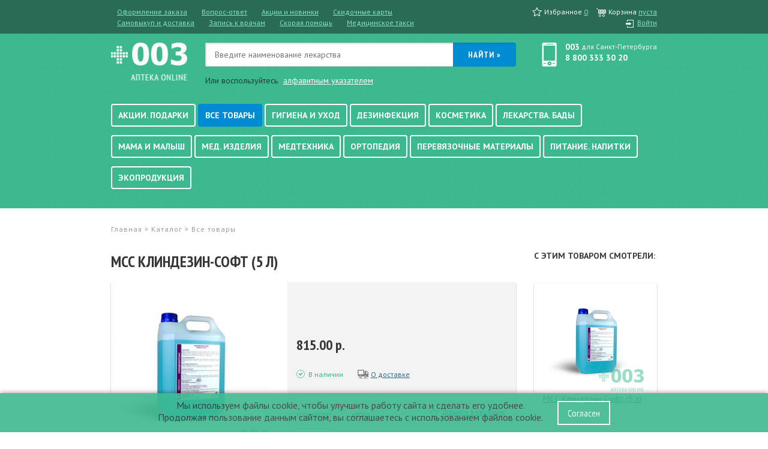

--- FILE ---
content_type: text/html; charset=UTF-8
request_url: https://003apteka.ru/catalog/vse_tovary/mss_klindezin_soft_5_l/
body_size: 19539
content:
<!DOCTYPE html>
<html>
	<head>
		<title>МСС Клиндезин-Софт (5 л)</title>
		<meta http-equiv="Content-Type" content="text/html; charset=UTF-8" />
        <meta name="viewport" content="width=device-width" />
        <meta name="robots" content="index,follow" />
						<link href="/bitrix/js/ui/design-tokens/dist/ui.design-tokens.css?167457211024720" type="text/css"  rel="stylesheet" />
<link href="/bitrix/cache/css/s1/catalog/kernel_fileman/kernel_fileman_v1.css?173053584614476" type="text/css"  rel="stylesheet" />
<link href="/bitrix/js/socialservices/css/ss_admin.css?1674572109370" type="text/css"  rel="stylesheet" />
<link href="/bitrix/cache/css/s1/catalog/page_78dc9d2be3f032b771ed601cdb48ec67/page_78dc9d2be3f032b771ed601cdb48ec67_v1.css?173053584619085" type="text/css"  rel="stylesheet" />
<link href="/bitrix/panel/main/popup.css?167457233322696" type="text/css"  rel="stylesheet" />
<link href="/bitrix/cache/css/s1/catalog/template_a1cb6e08d4adcbc309d3d2a43787d89a/template_a1cb6e08d4adcbc309d3d2a43787d89a_v1.css?1730535846175207" type="text/css"  data-template-style="true" rel="stylesheet" />
		<script type="text/javascript">if(!window.BX)window.BX={};if(!window.BX.message)window.BX.message=function(mess){if(typeof mess==='object'){for(let i in mess) {BX.message[i]=mess[i];} return true;}};</script>
<script type="text/javascript">(window.BX||top.BX).message({'JS_CORE_LOADING':'Загрузка...','JS_CORE_NO_DATA':'- Нет данных -','JS_CORE_WINDOW_CLOSE':'Закрыть','JS_CORE_WINDOW_EXPAND':'Развернуть','JS_CORE_WINDOW_NARROW':'Свернуть в окно','JS_CORE_WINDOW_SAVE':'Сохранить','JS_CORE_WINDOW_CANCEL':'Отменить','JS_CORE_WINDOW_CONTINUE':'Продолжить','JS_CORE_H':'ч','JS_CORE_M':'м','JS_CORE_S':'с','JSADM_AI_HIDE_EXTRA':'Скрыть лишние','JSADM_AI_ALL_NOTIF':'Показать все','JSADM_AUTH_REQ':'Требуется авторизация!','JS_CORE_WINDOW_AUTH':'Войти','JS_CORE_IMAGE_FULL':'Полный размер'});</script>

<script type="text/javascript" src="/bitrix/js/main/core/core.js?1699005921489969"></script>

<script>BX.setJSList(['/bitrix/js/main/core/core_ajax.js','/bitrix/js/main/core/core_promise.js','/bitrix/js/main/polyfill/promise/js/promise.js','/bitrix/js/main/loadext/loadext.js','/bitrix/js/main/loadext/extension.js','/bitrix/js/main/polyfill/promise/js/promise.js','/bitrix/js/main/polyfill/find/js/find.js','/bitrix/js/main/polyfill/includes/js/includes.js','/bitrix/js/main/polyfill/matches/js/matches.js','/bitrix/js/ui/polyfill/closest/js/closest.js','/bitrix/js/main/polyfill/fill/main.polyfill.fill.js','/bitrix/js/main/polyfill/find/js/find.js','/bitrix/js/main/polyfill/matches/js/matches.js','/bitrix/js/main/polyfill/core/dist/polyfill.bundle.js','/bitrix/js/main/core/core.js','/bitrix/js/main/polyfill/intersectionobserver/js/intersectionobserver.js','/bitrix/js/main/lazyload/dist/lazyload.bundle.js','/bitrix/js/main/polyfill/core/dist/polyfill.bundle.js','/bitrix/js/main/parambag/dist/parambag.bundle.js']);
</script>
<script type="text/javascript">(window.BX||top.BX).message({'JS_CORE_LOADING':'Загрузка...','JS_CORE_NO_DATA':'- Нет данных -','JS_CORE_WINDOW_CLOSE':'Закрыть','JS_CORE_WINDOW_EXPAND':'Развернуть','JS_CORE_WINDOW_NARROW':'Свернуть в окно','JS_CORE_WINDOW_SAVE':'Сохранить','JS_CORE_WINDOW_CANCEL':'Отменить','JS_CORE_WINDOW_CONTINUE':'Продолжить','JS_CORE_H':'ч','JS_CORE_M':'м','JS_CORE_S':'с','JSADM_AI_HIDE_EXTRA':'Скрыть лишние','JSADM_AI_ALL_NOTIF':'Показать все','JSADM_AUTH_REQ':'Требуется авторизация!','JS_CORE_WINDOW_AUTH':'Войти','JS_CORE_IMAGE_FULL':'Полный размер'});</script>
<script bxrunfirst>LHE_MESS = window.LHE_MESS = {'Image':'Изображение','Video':'Видео','ImageSizing':'Размеры (Ш х В)'}; (window.BX||top.BX).message({'CreateLink':'Ссылка','EditLink':'Редактировать ссылку','DialogSave':'Сохранить','DialogCancel':'Отменить','DialogClose':'Закрыть','Width':'Ширина','Height':'Высота','Source':'Режим HTML-кода','BBSource':'Режим BB-Code','On':'включено','Off':'выключено','Anchor':'Якорь','DeleteLink':'Удалить ссылку','Image':'Изображение','EditImage':'Редактировать изображение','SpecialChar':'Вставить спецсимвол','Bold':'Жирный','Italic':'Курсив','Underline':'Подчеркнутый','Strike':'Зачеркнутый','RemoveFormat':'Удалить форматирование','InsertHr':'Вставить горизонтальный разделитель','JustifyLeft':'По левому краю','JustifyCenter':'По центру','JustifyRight':'По правому краю','JustifyFull':'По ширине','Outdent':'Уменьшить отступ','Indent':'Увеличить отступ','OrderedList':'Нумерованный список','UnorderedList':'Список с маркерами','InsertTable':'Таблица','SmileList':'Смайлы','HeaderList':'Формат','FontList':'Шрифт','FontSizeList':'Размер шрифта','BackColor':'Цвет фона','ForeColor':'Цвет шрифта','Video':'Видео','InsertVideo':'Вставить видео','EditVideo':'Редактировать видео','VideoProps':'Параметры видео','VideoPath':'Путь к видеофайлу','VideoPreviewPath':'Путь к рисунку предпросмотра','VideoAutoplay':'Автоматически начать проигрывать','VideoVolume':'Уровень громкости','LinkProps':'Параметры ссылки','LinkText':'Текст ссылки','LinkHref':'Адрес ссылки','LinkTitle':'Всплывающая подсказка','LinkTarget':'Открыть ссылку в ','LinkTarget_def':'- не указывать - ','LinkTarget_blank':'новом окне','LinkTarget_parent':'родительском окне','LinkTarget_self':'этом окне','LinkTarget_top':'самом наружном','AnchorProps':'Параметры якоря','AnchorName':'Название якоря','ImageProps':'Параметры изображения','ImageSrc':'Путь к изображению','ImageTitle':'Всплывающая подсказка','ImgAlign':'Выравнивание','ImgAlignTop':'по верхней границе','ImgAlignRight':'справа','ImgAlignBottom':'по нижней границе','ImgAlignLeft':'слева','ImgAlignMiddle':'по центру','ImageSizing':'Размеры (Ш х В)','ImageSaveProp':'Сохранять пропорции','ImagePreview':'Предпросмотр','Normal':'Обычный','Heading':'Заголовок','Preformatted':'Преформатирован','DefaultColor':'По умолчанию','DragFloatingToolbar':'Панель инструментов','Quote':'Оформление текста в виде цитаты','InsertCode':'Оформление текста в виде кода','InsertCut':'Оформление текста предпросмотра','Translit':'Перекодировка транслит/латиница','CutTitle':'Ограничение текста предпросмотра','TableRows':'Строк','TableCols':'Столбцов','TableModel':'Макет','ListItems':'Элементы списка','AddLI':'Добавить пункт','AddLITitle':'Добавить пункт в список (Enter)','DelListItem':'Удалить пункт из списка','ResizerTitle':'Изменить размер','CodeDel':'Нажмите (Shift + Del) чтобы удалить весь фрагмент кода','OnPasteProcessing':'Идет обработка вставленного текста...'});</script>
<script type="text/javascript">(window.BX||top.BX).message({'SS_NETWORK_DISPLAY':'N','SS_NETWORK_URL':'https://www.bitrix24.net/oauth/authorize/?user_lang=ru&client_id=ext.63c711768d2a95.78209882&redirect_uri=https%3A%2F%2F003apteka.ru%2Fcatalog%2Fvse_tovary%2Fmss_klindezin_soft_5_l%2F%3Fauth_service_id%3DBitrix24Net&scope=auth,admin&response_type=code&mode=popup&state=site_id%3Ds1%26backurl%3D%252Fcatalog%252Fvse_tovary%252Fmss_klindezin_soft_5_l%252F%253Fcheck_key%253D54fa74433a20abdaa7efbbfed5cd8fb1%26mode%3Dpopup','SS_NETWORK_POPUP_TITLE':'Битрикс24 - Единая авторизация','SS_NETWORK_POPUP_CONNECT':'Подключить','SS_NETWORK_POPUP_TEXT':'<b>Подключите свой Битрикс24<\/b>, используйте один логин и пароль для авторизации на любом вашем сайте.<\/b><br /><br />Больше не нужно помнить разные пароли и логины,<br />Битрикс24 - ваш единый вход.','SS_NETWORK_POPUP_DONTSHOW':'Больше не показывать это сообщение','SS_NETWORK_POPUP_COUNT':'0'});</script>
<script type="text/javascript">(window.BX||top.BX).message({'LANGUAGE_ID':'ru','FORMAT_DATE':'DD.MM.YYYY','FORMAT_DATETIME':'DD.MM.YYYY HH:MI:SS','COOKIE_PREFIX':'BITRIX_SM','SERVER_TZ_OFFSET':'10800','UTF_MODE':'Y','SITE_ID':'s1','SITE_DIR':'/','USER_ID':'','SERVER_TIME':'1769309795','USER_TZ_OFFSET':'0','USER_TZ_AUTO':'Y','bitrix_sessid':'0193e0cf52ab7c0d0c202e9c613b68ab'});</script>


<script type="text/javascript" src="/bitrix/js/main/core/core_fx.js?167457209916888"></script>
<script type="text/javascript" src="/bitrix/js/main/pageobject/pageobject.js?1674572106864"></script>
<script type="text/javascript" src="/bitrix/js/main/core/core_window.js?169900592698766"></script>
<script type="text/javascript" src="/bitrix/js/fileman/light_editor/le_dialogs.js?167457209030956"></script>
<script type="text/javascript" src="/bitrix/js/fileman/light_editor/le_controls.js?167457209025007"></script>
<script type="text/javascript" src="/bitrix/js/fileman/light_editor/le_toolbarbuttons.js?167457209043001"></script>
<script type="text/javascript" src="/bitrix/js/fileman/light_editor/le_core.js?167654935876705"></script>
<script type="text/javascript" src="/bitrix/js/socialservices/ss_admin.js?16745721092117"></script>
<script type="text/javascript">BX.setCSSList(['/bitrix/js/fileman/light_editor/light_editor.css','/local/templates/.default/components/bitrix/catalog/catalog/bitrix/forum.topic.reviews/.default/style.css','/css/user.css','/css/common.css','/css/foundation.min.css','/css/app.css','/css/jquery.fancybox.css','/css/jquery.bxslider.css','/css/chosen.css','/local/templates/catalog/styles.css']);</script>


		<link rel="canonical" href="https://003apteka.ru/catalog/vse_tovary/mss_klindezin_soft_5_l/" />		<link rel="shortcut icon" type="image/x-icon" href="/favicon.ico">
<link rel="preconnect" href="https://fonts.gstatic.com">
<link href="https://fonts.googleapis.com/css2?family=PT+Sans+Narrow:wght@400;700&family=PT+Sans:ital,wght@0,400;0,700;1,400;1,700&display=swap" rel="stylesheet">
<!--[if IE 8]> <link href= "/css/ie.css" rel= "stylesheet" media= "all" /> <![endif]-->
<!--[if IE]> <link href= "/css/ie.css?J" rel= "stylesheet" media= "all" /> <![endif]-->		<!--[if IE 8]>
			<link rel="stylesheet" type="text/css" href="/css/ie.css" />
		<![endif]-->
		<script type="text/javascript" src="/js/jquery.js?167457256293434"></script>
<script type="text/javascript" src="/js/jquery-ui.js?1674572562529159"></script>
<script type="text/javascript" src="/js/modernizr.foundation.js?16745725629288"></script>
<script type="text/javascript" src="/js/app.js?16745725621756"></script>
<script type="text/javascript" src="/js/jquery.jqtransform.js?16745725626624"></script>
<script type="text/javascript" src="/js/jquery.fancybox.js?167457256247764"></script>
<script type="text/javascript" src="/js/jquery.form.js?167457256229139"></script>
<script type="text/javascript" src="/js/chosen.jquery.min.js?167457256223282"></script>
<script type="text/javascript" src="/js/jquery.foundation.orbit.js?167457256232171"></script>
<script type="text/javascript" src="/js/jquery.bxslider.min.js?167457256219123"></script>
<script type="text/javascript" src="/js/jquery.easing.js?16745725628101"></script>
<script type="text/javascript" src="/js/jquery.validate.js?167457256239738"></script>
<script type="text/javascript" src="/js/jquery.maskedinput.min.js?16745725623568"></script>
<script type="text/javascript" src="/js/jquery.placeholder.min.js?1674572562878"></script>
<script type="text/javascript" src="/js/user.js?169510930411491"></script>
<script type="text/javascript" src="/local/templates/.default/components/bitrix/catalog/catalog/bitrix/catalog.element/.default/script.js?16745725642407"></script>
<script type="text/javascript" src="/js/jquery.foundation.tooltips.js?16745725628512"></script>
<script type="text/javascript">var _ba = _ba || []; _ba.push(["aid", "9d80e8154dca26dbe72f735202a8da22"]); _ba.push(["host", "003apteka.ru"]); _ba.push(["ad[ct][item]", "[base64]"]);_ba.push(["ad[ct][user_id]", function(){return BX.message("USER_ID") ? BX.message("USER_ID") : 0;}]);_ba.push(["ad[ct][recommendation]", function() {var rcmId = "";var cookieValue = BX.getCookie("BITRIX_SM_RCM_PRODUCT_LOG");var productId = 1868069;var cItems = [];var cItem;if (cookieValue){cItems = cookieValue.split(".");}var i = cItems.length;while (i--){cItem = cItems[i].split("-");if (cItem[0] == productId){rcmId = cItem[1];break;}}return rcmId;}]);_ba.push(["ad[ct][v]", "2"]);(function() {var ba = document.createElement("script"); ba.type = "text/javascript"; ba.async = true;ba.src = (document.location.protocol == "https:" ? "https://" : "http://") + "bitrix.info/ba.js";var s = document.getElementsByTagName("script")[0];s.parentNode.insertBefore(ba, s);})();</script>


	</head>
	<body>
		<div id="panel"></div>
		<header>
		<div class="top-place">
		<div class="menu-wrap">
			<div class="row">
				<div class="columns eight vis">
					

<ul>
			<li ><a href="/ordering/">Оформление заказа</a></li>
			<li ><a href="/questions/">Вопрос-ответ</a></li>
			<li ><a href="/discounts/">Акции и новинки</a></li>
			<li ><a href="/cards/">Скидочные карты</a></li>
			<li ><a href=""></a></li>
	</ul>					

<ul>
			<li ><a href="/delivery/">Самовыкуп и доставка</a></li>
			<li ><a href="/medical-record/">Запись к врачам</a></li>
			<li ><a href="/ambulance/">Скорая помощь</a></li>
			<li ><a href="/med-taxi/">Медицинское такси</a></li>
			<li ><a href=""></a></li>
	</ul>				</div>
				<div class="columns four hidden">
										<form action="/search/" name="search" method="get" class="search">
						<input name="q" value="" autocomplete="off" type="text" placeholder="Введите наименование лекарства" />
						<input type="submit" value="&raquo;" />
					</form>
				</div>
				<div class="columns four hidden alph">
					<a href="#" class="alp-call">алфавитный указатель</a>
				</div>
				<div class="columns four profile-ctrls">
					<div>
					<span class="favor">Избранное <a href="/favorites/" id="favCount">0</a></span>
					
<span class="bask">Корзина <a href="/basket/" id="basketLine">пуста</a></span>

					</div>
					<div>
					<span class="cab">
													<a href="/personal/" class="enter">Войти</a>
											</span>
										</div>
				</div>
			</div>
		</div>
		<div class="row top-info">
			<div id="newyear"><img src="/images/newyear-top.png" width="200"></div>
			<div class="columns two"><a href="/"><img src="/images/logo.png" class="logo" title="003 интернет аптека онлайн" alt="003 интернет аптека онлайн" /></a></div>
			<div class="columns seven">
								<form action="/search/" name="search" method="get" class="search">
					<input name="q" value="" autocomplete="off" type="text" placeholder="Введите наименование лекарства" />
					<input type="submit" value="Найти &raquo;" />
				</form>
				Или воспользуйтесь <a href="#" class="alp-call">алфавитным указателем</a>
				<div class="alphabet">
											<a href="/search/?word=а">а</a>
											<a href="/search/?word=б">б</a>
											<a href="/search/?word=в">в</a>
											<a href="/search/?word=г">г</a>
											<a href="/search/?word=д">д</a>
											<a href="/search/?word=е">е</a>
											<a href="/search/?word=ж">ж</a>
											<a href="/search/?word=з">з</a>
											<a href="/search/?word=и">и</a>
											<a href="/search/?word=й">й</a>
											<a href="/search/?word=к">к</a>
											<a href="/search/?word=л">л</a>
											<a href="/search/?word=м">м</a>
											<a href="/search/?word=н">н</a>
											<a href="/search/?word=о">о</a>
											<a href="/search/?word=п">п</a>
											<a href="/search/?word=р">р</a>
											<a href="/search/?word=с">с</a>
											<a href="/search/?word=т">т</a>
											<a href="/search/?word=у">у</a>
											<a href="/search/?word=ф">ф</a>
											<a href="/search/?word=х">х</a>
											<a href="/search/?word=ц">ц</a>
											<a href="/search/?word=ч">ч</a>
											<a href="/search/?word=ш">ш</a>
											<a href="/search/?word=щ">щ</a>
											<a href="/search/?word=э">э</a>
											<a href="/search/?word=ю">ю</a>
											<a href="/search/?word=я">я</a>
										<br>
											<a href="/search/?word=a">a</a>
											<a href="/search/?word=b">b</a>
											<a href="/search/?word=c">c</a>
											<a href="/search/?word=d">d</a>
											<a href="/search/?word=e">e</a>
											<a href="/search/?word=f">f</a>
											<a href="/search/?word=g">g</a>
											<a href="/search/?word=h">h</a>
											<a href="/search/?word=i">i</a>
											<a href="/search/?word=j">j</a>
											<a href="/search/?word=k">k</a>
											<a href="/search/?word=l">l</a>
											<a href="/search/?word=m">m</a>
											<a href="/search/?word=n">n</a>
											<a href="/search/?word=o">o</a>
											<a href="/search/?word=p">p</a>
											<a href="/search/?word=q">q</a>
											<a href="/search/?word=r">r</a>
											<a href="/search/?word=s">s</a>
											<a href="/search/?word=t">t</a>
											<a href="/search/?word=u">u</a>
											<a href="/search/?word=v">v</a>
											<a href="/search/?word=w">w</a>
											<a href="/search/?word=x">x</a>
											<a href="/search/?word=y">y</a>
											<a href="/search/?word=z">z</a>
										<a href="/search/?word=numeric">0-9</a>
				</div>
			</div>
			<div class="columns three item_phone">
				<div class="phone">
					<span><a href="tel:003">003</a></span> для Санкт-Петербурга<br /><span><a href="tel:88003333020">8 800 333 30 20</a></span>				</div>
			</div>
		</div>
		<div class="row top-menu">
			<div class="columns twelve">
				<div class="navbar-header">
					<button class="navbar-toggle">
						<span class="icon-bar"></span>
						<span class="icon-bar"></span>
						<span class="icon-bar"></span>
					</button>
				</div>
				
<ul class="tm">
			<!--/ul><ul class="tm"-->		<li class="has-sub  ">
			<a href="/catalog/aktsii_podarki/" class="item">Акции. Подарки</a>
							<div class="sub">
					<ul>
											<li><a href="/catalog/aktsii_podarki/besplatnaya_dostavka/">Бесплатная доставка</a></li>
											<li><a href="/catalog/aktsii_podarki/spets_predlozheniya_nizkaya_tsena/">Спец.предложения. Низкая цена!</a></li>
										</ul>
				</div>
					</li>
							<!--/ul><ul class="tm"-->		<li class="  active">
			<a href="/catalog/vse_tovary/" class="item">Все товары</a>
					</li>
							<!--/ul><ul class="tm"-->		<li class="has-sub  ">
			<a href="/catalog/gigiena_i_ukhod/" class="item">Гигиена и уход</a>
							<div class="sub">
					<ul>
											<li><a href="/catalog/gigiena_i_ukhod/vatnye_palochki_diski_shariki_salfetki/">Ватные палочки, диски, шарики, салфетки</a></li>
											<li><a href="/catalog/gigiena_i_ukhod/dezodoranty_sredstva_ot_pota/">Дезодоранты, средства от пота</a></li>
											<li><a href="/catalog/gigiena_i_ukhod/dlya_vanny_i_dusha/">Для ванны и душа</a></li>
											<li><a href="/catalog/gigiena_i_ukhod/zhenskaya_gigiena/">Женская гигиена</a></li>
											<li><a href="/catalog/gigiena_i_ukhod/manikyur_pedikyur_rascheski_dlya_volos/">Маникюр, педикюр, расчески для волос</a></li>
											<li><a href="/catalog/gigiena_i_ukhod/muzhskaya_gigiena/">Мужская гигиена</a></li>
											<li><a href="/catalog/gigiena_i_ukhod/mylo_ochishchayushchie_geli/">Мыло, очищающие гели</a></li>
											<li><a href="/catalog/gigiena_i_ukhod/repellenty/">Репелленты</a></li>
											<li><a href="/catalog/gigiena_i_ukhod/ukhod_za_bolnymi/">Уход за больными</a></li>
											<li><a href="/catalog/gigiena_i_ukhod/ukhod_za_zubami_i_polostyu_rta/">Уход за зубами и полостью рта</a></li>
										</ul>
				</div>
					</li>
							<!--/ul><ul class="tm"-->		<li class="has-sub  ">
			<a href="/catalog/dezinfektsiya/" class="item">Дезинфекция</a>
							<div class="sub">
					<ul>
											<li><a href="/catalog/dezinfektsiya/dlya_mytya_posudy_i_uborki/">Для мытья посуды и уборки</a></li>
											<li><a href="/catalog/dezinfektsiya/dlya_stirki/">Для стирки</a></li>
											<li><a href="/catalog/dezinfektsiya/kozhnye_antiseptiki/">Кожные антисептики</a></li>
											<li><a href="/catalog/dezinfektsiya/obrabotka_predmetov_pomeshcheniy/">Обработка предметов, помещений</a></li>
											<li><a href="/catalog/dezinfektsiya/predsterilizatsionnaya_ochistka/">Предстерилизационная очистка</a></li>
										</ul>
				</div>
					</li>
							<!--/ul><ul class="tm"-->		<li class="has-sub  ">
			<a href="/catalog/kosmetika/" class="item">Косметика</a>
							<div class="sub">
					<ul>
											<li><a href="/catalog/kosmetika/aromaterapiya/">Ароматерапия</a></li>
											<li><a href="/catalog/kosmetika/dekorativnaya_kosmetika_kraska_dlya_volos/">Декоративная косметика, краска для волос</a></li>
											<li><a href="/catalog/kosmetika/kosmetika_po_naznacheniyu/">Косметика по назначению</a></li>
											<li><a href="/catalog/kosmetika/muzhskaya_kosmetika/">Мужская косметика</a></li>
											<li><a href="/catalog/kosmetika/parfyumirovannaya_voda_maslo/">Парфюмированная вода, масло</a></li>
										</ul>
				</div>
					</li>
							<!--/ul><ul class="tm"-->		<li class="has-sub lastinrow ">
			<a href="/catalog/lekarstva_bady/" class="item">Лекарства. БАДы</a>
							<div class="sub">
					<ul>
											<li><a href="/catalog/lekarstva_bady/lidery_prodazh/">Лидеры продаж</a></li>
											<li><a href="/catalog/lekarstva_bady/novye_tovary/">Новые товары</a></li>
											<li><a href="/catalog/lekarstva_bady/po_gruppam/">По группам</a></li>
											<li><a href="/catalog/lekarstva_bady/po_naznacheniyu/">По назначению</a></li>
										</ul>
				</div>
					</li>
							<!--/ul><ul class="tm"-->		<li class="has-sub  ">
			<a href="/catalog/mama_i_malysh/" class="item">Мама и малыш</a>
							<div class="sub">
					<ul>
											<li><a href="/catalog/mama_i_malysh/tovary_dlya_detey/">Товары для детей</a></li>
											<li><a href="/catalog/mama_i_malysh/tovary_dlya_mamy/">Товары для мамы</a></li>
										</ul>
				</div>
					</li>
							<!--/ul><ul class="tm"-->		<li class="has-sub  ">
			<a href="/catalog/med_izdeliya/" class="item">Мед. изделия</a>
							<div class="sub">
					<ul>
											<li><a href="/catalog/med_izdeliya/aptechki_nosilki_vozdukhovody_zhguty/">Аптечки, носилки, воздуховоды, жгуты</a></li>
											<li><a href="/catalog/med_izdeliya/banki_gorchichniki_grelki/">Банки, горчичники, грелки</a></li>
											<li><a href="/catalog/med_izdeliya/berushi_braslety_ot_ukachivaniya/">Беруши, браслеты от укачивания</a></li>
											<li><a href="/catalog/med_izdeliya/emkosti_konteynery_tabletnitsy_menzurki/">Емкости, контейнеры, таблетницы, мензурки</a></li>
											<li><a href="/catalog/med_izdeliya/infuzory_sistemy_dlya_vlivaniy_zondy/">Инфузоры, системы для вливаний, зонды</a></li>
											<li><a href="/catalog/med_izdeliya/korrektory_plastyri_dlya_ushey_shei_pupka_zhivota_beder_grudi/">Корректоры/пластыри для ушей, шеи, пупка, живота, бедер, груди</a></li>
											<li><a href="/catalog/med_izdeliya/matochnye_koltsa_mochepriemniki_kalopriemniki/">Маточные кольца, мочеприемники, калоприемники</a></li>
											<li><a href="/catalog/med_izdeliya/med_instrumenty_i_posuda/">Мед. инструменты и посуда</a></li>
											<li><a href="/catalog/med_izdeliya/ochki_korrigiruyushchie/">Очки корригирующие</a></li>
											<li><a href="/catalog/med_izdeliya/perchatki_kleenki_sprintsovki_krugi/">Перчатки, клеенки, спринцовки, круги</a></li>
											<li><a href="/catalog/med_izdeliya/testy_test_poloski/">Тесты, тест-полоски</a></li>
											<li><a href="/catalog/med_izdeliya/shpritsy_igly_lantsety_katetery/">Шприцы, иглы, ланцеты, катетеры</a></li>
										</ul>
				</div>
					</li>
							<!--/ul><ul class="tm"-->		<li class="has-sub  ">
			<a href="/catalog/medtekhnika/" class="item">Медтехника</a>
							<div class="sub">
					<ul>
											<li><a href="/catalog/medtekhnika/adaptery_manzhety/">Адаптеры, манжеты</a></li>
											<li><a href="/catalog/medtekhnika/apparaty_terapevticheskie_alkotestery_i_drugie_ustroystva/">Аппараты терапевтические, алкотестеры и другие устройства</a></li>
											<li><a href="/catalog/medtekhnika/applikatory/">Аппликаторы</a></li>
											<li><a href="/catalog/medtekhnika/geli_dlya_uzi_elektrody_masla_dlya_priborov/">Гели для УЗИ, электроды, масла для приборов</a></li>
											<li><a href="/catalog/medtekhnika/dlya_diabeta/">Для диабета</a></li>
											<li><a href="/catalog/medtekhnika/dykhatelnye_trenazhery/">Дыхательные тренажеры</a></li>
											<li><a href="/catalog/medtekhnika/ingalyatory_nebulayzery/">Ингаляторы/небулайзеры</a></li>
											<li><a href="/catalog/medtekhnika/irrigatory_aspiratory/">Ирригаторы, аспираторы</a></li>
											<li><a href="/catalog/medtekhnika/med_odezhda_bele_bakhilly/">Мед.одежда, белье, бахиллы</a></li>
											<li><a href="/catalog/medtekhnika/termometry_tonometry_kardiopribory/">Термометры, тонометры, кардиоприборы</a></li>
											<li><a href="/catalog/medtekhnika/uchetnye_zhurnaly_izdaniya/">Учетные журналы, издания</a></li>
										</ul>
				</div>
					</li>
							<!--/ul><ul class="tm"-->		<li class="has-sub  ">
			<a href="/catalog/ortopediya/" class="item">Ортопедия</a>
							<div class="sub">
					<ul>
											<li><a href="/catalog/ortopediya/bele_dlya_korrektsii_figury/">Белье для коррекции фигуры</a></li>
											<li><a href="/catalog/ortopediya/kompressionnyy_trikotazh_i_binty/">Компрессионный трикотаж и бинты</a></li>
											<li><a href="/catalog/ortopediya/korsety_fiksatory_osanki_vorotniki/">Корсеты, фиксаторы осанки, воротники</a></li>
											<li><a href="/catalog/ortopediya/kostyli_i_trosti/">Костыли и трости</a></li>
											<li><a href="/catalog/ortopediya/matratsy_i_podushki/">Матрацы и подушки</a></li>
											<li><a href="/catalog/ortopediya/poyasa_bandazhi/">Пояса/бандажи</a></li>
											<li><a href="/catalog/ortopediya/prochee/">Прочее</a></li>
											<li><a href="/catalog/ortopediya/stelki/">Стельки</a></li>
											<li><a href="/catalog/ortopediya/fiksatory_sustavov/">Фиксаторы суставов</a></li>
										</ul>
				</div>
					</li>
							<!--/ul><ul class="tm"-->		<li class="has-sub  ">
			<a href="/catalog/perevyazochnye_materialy/" class="item">Перевязочные материалы</a>
							<div class="sub">
					<ul>
											<li><a href="/catalog/perevyazochnye_materialy/plastyri_protivorubtsovye_osvetlyayushchie/">Пластыри противорубцовые, осветляющие</a></li>
											<li><a href="/catalog/perevyazochnye_materialy/plastyri_binty/">Пластыри/бинты</a></li>
											<li><a href="/catalog/perevyazochnye_materialy/povyazki/">Повязки</a></li>
											<li><a href="/catalog/perevyazochnye_materialy/salfetki_vata/">Салфетки, вата</a></li>
										</ul>
				</div>
					</li>
							<!--/ul><ul class="tm"-->		<li class="has-sub lastinrow ">
			<a href="/catalog/pitanie_napitki/" class="item">Питание. Напитки</a>
							<div class="sub">
					<ul>
											<li><a href="/catalog/pitanie_napitki/gematogeny/">Гематогены</a></li>
											<li><a href="/catalog/pitanie_napitki/dieticheskoe_pitanie/">Диетическое питание</a></li>
											<li><a href="/catalog/pitanie_napitki/zameniteli_sakhara/">Заменители сахара</a></li>
											<li><a href="/catalog/pitanie_napitki/kislorodnye_smesi/">Кислородные смеси</a></li>
											<li><a href="/catalog/pitanie_napitki/kletchatka_otrubi_myusli/">Клетчатка/отруби/мюсли</a></li>
											<li><a href="/catalog/pitanie_napitki/mineralnaya_voda_napitki/">Минеральная вода/напитки</a></li>
											<li><a href="/catalog/pitanie_napitki/parenteralnoe_enteralnoe_pitanie/">Парэнтеральное/энтеральное питание</a></li>
											<li><a href="/catalog/pitanie_napitki/sportivnoe_pitanie/">Спортивное питание</a></li>
											<li><a href="/catalog/pitanie_napitki/fitochay/">Фиточай</a></li>
											<li><a href="/catalog/pitanie_napitki/shokolad_kakao_biomorozhenoe/">Шоколад, какао, биомороженое</a></li>
										</ul>
				</div>
					</li>
							<!--/ul><ul class="tm"-->		<li class="has-sub  ">
			<a href="/catalog/ekoproduktsiya/" class="item">Экопродукция</a>
							<div class="sub">
					<ul>
											<li><a href="/catalog/ekoproduktsiya/moyushchie_sredstva/">Моющие средства</a></li>
										</ul>
				</div>
					</li>
					 
</ul>			</div>
		</div>
	</div>
</header>		<div class="content catalog">
			<div class="row">
				<div class="columns twelve">
					<div id="path"><a href="/" title="Главная">Главная</a> &raquo; <span>Каталог</span> &raquo; <a href="/catalog/vse_tovary/" title="Все товары">Все товары</a></div>
<div class="catalog-card">
	<div class="row">
		<div class="columns nine good-info">
	<h1>МСС Клиндезин-Софт (5 л)</h1>
	<div style='margin-bottom:12px' class="info-wrap shad cat-item">
				<div class="row">
			<div class="columns five img">
								<img src="/images/products/d_103121.png" alt="МСС Клиндезин-Софт (5 л)">			</div>
			<div class="columns seven">
				<div class="info">
										<br />
					<br />					<div class="price">
																				815.00 р.											</div>
					<div class="status-info">
												<span class="status y">В наличии</span>
												<a href="/delivery/" class="del-info">О доставке</a>
					</div>
					<input type="hidden" id="price" value="815">
					<div class="buy-wrap">
						<div class="row">
							<div class="columns seven">
								<div class="row">
									<div class="columns five">
										количество
										<div class="count-input count">
											<span class="min"></span>
											<span class="pl"></span>
											<input name="QUANTITY" id="QUANTITY" type="text" disabled="disabled" value="1" />
										</div>
									</div>
									<div class="columns seven">
										итого
										<div class="price summ">815.00 р.</div>
									</div>
								</div>
							</div>
							<div class="columns five">
								<a href="/catalog/vse_tovary/mss_klindezin_soft_5_l/?ajax=Y&action=ADD_FAVORITES&id=1868069" class="fav favour favor1868069" data-id="1868069">Добавить в избранное</a>
								<a data-id="1868069" style="display:none" class="fav-remove favour fav favorD1868069" href="/catalog/vse_tovary/mss_klindezin_soft_5_l/?ajax=Y&action=DEL_FAVORITES&id=1868069">Из избранного</a>
								<br />

																	<a data-id="1868069" href="/catalog/vse_tovary/mss_klindezin_soft_5_l/?action=ADD2BASKET&id=1868069" class="buy-but green-but bask1868069">купить</a>
							</div>
						</div>
					</div>
				</div>
			</div>
		</div>
	</div>
	<div style="color:#999999;font-size:11px;padding-bottom:12px">Внимание! Внешний вид упаковки может быть изменен производителем.</div>
	
	<div id="tabs">
		<ul>
							<li><a href="#tabs-1"><span>Описание</span></a></li>
						<li><a href="#tabs-2"><span>Отзывы</span></a></li>
		</ul>
					<div id="tabs-1">
				<div class="params">
					&#13;
<h3>Характеристика</h3><p>Жидкое мыло для профессиональной гигиены рук. Предлагается в 2-х вариантах: с антисептическим эффектом (в т.ч. для мытья рук хирургов) и без антисептического эффекта.&nbsp;</p>&#13;
<p>- Применяется в лечебно-профилактических учреждениях, детских учреждениях, коммунальных объектах, предприятиях общественного питания и пищевой промышленности.</p>&#13;
<p>Мыло с антисептическим эффектом. Обладает антибактериальной активностью в отношении грамположительных и грамотрицательных микроорганизмов.&nbsp;</p>&#13;
<p>- Не содержит щелочей, сохраняет естественный кислотный баланс кожи. Обладает оптимальным рН.&nbsp;</p>&#13;
<p>-подходит для использования в локтевых дозаторах (Ингасепт 26, Лизоформ).</p>&#13;
<p>Состав Клиндезин-софт: вода высокой степени очистки, композиция ПАВ, диэтаноламиды жирных кислот кокосового масла.</p>&#13;
<p>Состав Клиндезин-софт с антисептическим эффектом: вода высокой степени очистки, композиция ПАВ, антимикробный ингредиент, диэтаноламиды жирных кислот кокосового масла.</p>&#13;
<p>У</p>&#13;
&#13;
&#13;
				</div>
				<div class="toggle-all">
					<span class="c">скрыть дополнительное описание</span>
					<span class="o">раскрыть все описание</span>
				</div>
			</div>
			

		<div id="tabs-2">
							<script type="text/javascript">
var smallEngLettersReg = new Array(/e'/g, /ch/g, /sh/g, /yo/g, /jo/g, /zh/g, /yu/g, /ju/g, /ya/g, /ja/g, /a/g, /b/g, /v/g, /g/g, /d/g, /e/g, /z/g, /i/g, /j/g, /k/g, /l/g, /m/g, /n/g, /o/g, /p/g, /r/g, /s/g, /t/g, /u/g, /f/g, /h/g, /c/g, /w/g, /~/g, /y/g, /'/g);
var smallRusLetters = new Array("э", "ч", "ш", "ё", "ё", "ж", "ю", "ю", "я", "я", "а", "б", "в", "г", "д", "е", "з", "и", "й", "к", "л", "м", "н", "о", "п", "р", "с", "т", "у", "ф", "х", "ц", "щ", "ъ", "ы", "ь");

var capitEngLettersReg = new Array(
	/Ch/g, /Sh/g, 
	/Yo/g, /Zh/g, 
	/Yu/g, /Ya/g, 
	/E'/g, /CH/g, /SH/g, /YO/g, /JO/g, /ZH/g, /YU/g, /JU/g, /YA/g, /JA/g, /A/g, /B/g, /V/g, /G/g, /D/g, /E/g, /Z/g, /I/g, /J/g, /K/g, /L/g, /M/g, /N/g, /O/g, /P/g, /R/g, /S/g, /T/g, /U/g, /F/g, /H/g, /C/g, /W/g, /Y/g);
var capitRusLetters = new Array(
	"Ч", "Ш",
	"Ё", "Ж",
	"Ю", "Я",
	"Э", "Ч", "Ш", "Ё", "Ё", "Ж", "Ю", "Ю", "\Я", "\Я", "А", "Б", "В", "Г", "Д", "Е", "З", "И", "Й", "К", "Л", "М", "Н", "О", "П", "Р", "С", "Т", "У", "Ф", "Х", "Ц", "Щ", "Ы");

var smallRusLettersReg = new Array(/э/g, /ч/g, /ш/g, /ё/g, /ё/g,/ж/g, /ю/g, /ю/g, /я/g, /я/g, /а/g, /б/g, /в/g, /г/g, /д/g, /е/g, /з/g, /и/g, /й/g, /к/g, /л/g, /м/g, /н/g, /о/g, /п/g, /р/g, /с/g, /т/g, /у/g, /ф/g, /х/g, /ц/g, /щ/g, /ъ/g, /ы/g, /ь/g );
var smallEngLetters = new Array("e", "ch", "sh", "yo", "jo", "zh", "yu", "ju", "ya", "ja", "a", "b", "v", "g", "d", "e", "z", "i", "j", "k", "l", "m", "n", "o", "p", "r", "s", "t", "u", "f", "h", "c", "w", "~", "y", "'");

var capitRusLettersReg = new Array(
	/Ч(?=[^А-Я])/g, /Ш(?=[^А-Я])/g, 
	/Ё(?=[^А-Я])/g, /Ж(?=[^А-Я])/g, 
	/Ю(?=[^А-Я])/g, /Я(?=[^А-Я])/g, 
	/Э/g, /Ч/g, /Ш/g, /Ё/g, /Ё/g, /Ж/g, /Ю/g, /Ю/g, /Я/g, /Я/g, /А/g, /Б/g, /В/g, /Г/g, /Д/g, /Е/g, /З/g, /И/g, /Й/g, /К/g, /Л/g, /М/g, /Н/g, /О/g, /П/g, /Р/g, /С/g, /Т/g, /У/g, /Ф/g, /Х/g, /Ц/g, /Щ/g, /Ъ/g, /Ы/g, /Ь/g);
var capitEngLetters = new Array(
	"Ch", "Sh",
	"Yo", "Zh",
	"Yu", "Ya",
	"E", "CH", "SH", "YO", "JO", "ZH", "YU", "JU", "YA", "JA", "A", "B", "V", "G", "D", "E", "Z", "I", "J", "K", "L", "M", "N", "O", "P", "R", "S", "T", "U", "F", "H", "C", "W", "~", "Y", "'");
</script>
<div class="reviews-collapse reviews-minimized" style='position:relative; float:none;'>
	<a class="reviews-collapse-link" onclick="fToggleCommentsForm(this)" href="javascript:void(0);">Добавить новый комментарий</a>
</div>

<div class="reviews-reply-form" style="display:none;">
<a name="review_anchor"></a>

<form name="REPLIER" id="REPLIER" action="/catalog/vse_tovary/mss_klindezin_soft_5_l/#postform" method="POST" enctype="multipart/form-data" onsubmit="return ValidateForm(this, '', 'Y', 'N');" class="reviews-form">
	<input type="hidden" name="back_page" value="/catalog/vse_tovary/mss_klindezin_soft_5_l/" />
	<input type="hidden" name="ELEMENT_ID" value="1868069" />
	<input type="hidden" name="SECTION_ID" value="3834" />
	<input type="hidden" name="save_product_review" value="Y" />
	<input type="hidden" name="preview_comment" value="N" />
	<input type="hidden" name="sessid" id="sessid_1" value="0193e0cf52ab7c0d0c202e9c613b68ab" />	<div style="position:relative; display: block; width:100%;">
	<div class="reviews-reply-fields">
		<div class="reviews-reply-field-user">
			<div class="row">
				<div class="title">Ваше имя<span class="reviews-required-field">*</span></div>
				<input name="REVIEW_AUTHOR" id="REVIEW_AUTHOR" size="30" type="text" value="Guest" tabindex="" />
			</div>
			<div class="reviews-clear-float"></div>
		</div>
	</div>

	<div class="reviews-reply-field reviews-reply-field-text">
		<div class="bxlhe-frame" id="bxlhe_frame_REVIEW_TEXT" style="width:100%; height:200px;"><table class="bxlhe-frame-table" cellspacing="0" style="height:200px; width: 100%;">
		<tr class="bxlhe-editor-toolbar-row"><td class="bxlhe-editor-buttons" style="height:27px;"><div class="lhe-stat-toolbar-cont lhe-stat-toolbar-cont-preload"></div></td></tr>
		<tr><td class="bxlhe-editor-cell" style="height:170px"></td></tr>
				<tr><td class="lhe-resize-row" style="height: 3px;"><img id="bxlhe_resize_REVIEW_TEXT" src="/bitrix/images/1.gif"/></td></tr>
		</table></div>
				<script>
		function LoadLHE_REVIEW_TEXT()
		{
			function _lheScriptloaded()
			{
				if (!window.JCLightHTMLEditor)
					return setTimeout(_lheScriptloaded, 10);

								// User's customization scripts here
				try{
		LHEButtons['Translit'].handler = function(pBut)
		{
			var but = pBut;
			var translit = function(textbody)
			{
				if (typeof but.pLEditor.bTranslited == 'undefined')
					but.pLEditor.bTranslited = false;

				var arStack = new Array();
				var i = 0;

				function bPushTag(str, p1, offset, s)
				{
					arStack.push(p1);
					return "\001";
				}

				function bPopTag(str, p1, offset, s)
				{
					return arStack.shift();
				}


				var r = new RegExp("(\\[[^\\]]*\\])", 'gi');
				textbody = textbody.replace(r, bPushTag);

				if ( but.pLEditor.bTranslited == false)
				{
					for (i=0; i<capitEngLettersReg.length; i++) textbody = textbody.replace(capitEngLettersReg[i], capitRusLetters[i]);
					for (i=0; i<smallEngLettersReg.length; i++) textbody = textbody.replace(smallEngLettersReg[i], smallRusLetters[i]);
					but.pLEditor.bTranslited = true;
				}
				else
				{
					for (i=0; i<capitRusLetters.length; i++) textbody = textbody.replace(capitRusLettersReg[i], capitEngLetters[i]);
					for (i=0; i<smallRusLetters.length; i++) textbody = textbody.replace(smallRusLettersReg[i], smallEngLetters[i]);
					but.pLEditor.bTranslited = false;
				}

				textbody = textbody.replace(new RegExp("\001", "g"), bPopTag);

				return textbody;
			}

			pBut.pLEditor.SaveContent();
			var content = translit(pBut.pLEditor.GetContent());

			BX.defer(function()
			{
				if (window.oLHE.sEditorMode == 'code')
					window.oLHE.SetContent(content);
				else
					window.oLHE.SetEditorContent(content);
			})();
		}
		LHEButtons['SmileList']['SetSmile'] = function(k, pList)
		{
			//pList.pLEditor.RestoreSelectionRange();
			var oSmile = pList.oSmiles[k];

			if (pList.pLEditor.sEditorMode == 'code') // In BB or in HTML
				pList.pLEditor.WrapWith(' ', ' ', oSmile.code);
			else // WYSIWYG
				pList.pLEditor.InsertHTML('<img id="' + pList.pLEditor.SetBxTag(false, {tag: "smile", params: oSmile}) + '" src="' + oSmile.path + '" title="' + oSmile.name + '"/>');

			if (pList.bOpened)
				pList.Close();
		};
		LHEButtons['SmileList']['parser']['obj']['UnParse'] = function(bxTag, pNode, pLEditor)
		{
			if (!bxTag.params || !bxTag.params.code)
				return '';
			return ' ' + bxTag.params.code + ' ';
		};
		LHEButtons['ForumVideo'] = {
			id : 'ForumInputVideo',
			src : '/bitrix/components/bitrix/forum/templates/.default/images/bbcode/font_video.gif',
			name : 'Вставить видео',
			handler: function(pBut)
			{
				pBut.pLEditor.OpenDialog({id : 'ForumVideo', obj: false});
			},
			OnBeforeCreate: function(pLEditor, pBut)
			{
				// Disable in non BBCode mode in html
				pBut.disableOnCodeView = !pLEditor.bBBCode || pLEditor.arConfig.bConvertContentFromBBCodes;
				return pBut;
			},
			parser: {
				name: 'forumvideo',
				obj: {
					Parse: function(sName, sContent, pLEditor)
					{
						sContent = sContent.replace(/\[VIDEO\s*?width=(\d+)\s*?height=(\d+)\s*\]((?:\s|\S)*?)\[\/VIDEO\]/ig, function(str, w, h, src)
						{
							var
								w = parseInt(w) || 400,
								h = parseInt(h) || 300,
								src = BX.util.trim(src);

							return '<img id="' + pLEditor.SetBxTag(false, {tag: "forumvideo", params: {value : src}}) + '" src="/bitrix/images/1.gif" class="bxed-video" width=' + w + ' height=' + h + ' title="' + BX.message.Video + ": " + src + '" />';
						});
						return sContent;
					},
					UnParse: function(bxTag, pNode, pLEditor)
					{
						if (bxTag.tag == 'forumvideo')
						{
							return "[VIDEO WIDTH=" + pNode.arAttributes["width"] + " HEIGHT=" + pNode.arAttributes["height"] + "]" + bxTag.params.value + "[/VIDEO]";
						}
						return "";
					}
				}
			}
		}
		if (!LHEButtons['InputVideo'])
			LHEButtons['InputVideo'] = LHEButtons['ForumVideo'];

		window.LHEDailogs['ForumVideo'] = function(pObj)
		{
			var str = '<table width="100%"><tr>' +
				'<td class="lhe-dialog-label lhe-label-imp"><label for="' + pObj.pLEditor.id + 'lhed_forum_video_path"><b>Путь к видео:</b></label></td>' +
				'<td class="lhe-dialog-param">' +
				'<input id="' + pObj.pLEditor.id + 'lhed_forum_video_path" value="" size="30"/>' +
				'</td>' +
				'</tr><tr>' +
				'<td></td>' +
				'<td style="padding: 0!important; font-size: 11px!important;">Например: <i>http://www.youtube.com/watch?v=j8YcLyzJOEg<\/i> <br/> или  <i>www.mysite.com/video/my_video.mp4<\/i></td>' +
				'</tr><tr>' +
				'<td class="lhe-dialog-label lhe-label-imp"><label for="' + pObj.pLEditor.id + 'lhed_forum_video_width">' + BX.message.ImageSizing + ':</label></td>' +
				'<td class="lhe-dialog-param">' +
				'<input id="' + pObj.pLEditor.id + 'lhed_forum_video_width" value="" size="4"/>' +
				' x ' +
				'<input id="' + pObj.pLEditor.id + 'lhed_forum_video_height" value="" size="4" />' +
				'</td>' +
				'</tr></table>';

			return {
				title: "Вставить видео",
				innerHTML : str,
				width: 480,
				OnLoad: function()
				{
					pObj.pPath = BX(pObj.pLEditor.id + "lhed_forum_video_path");
					pObj.pWidth = BX(pObj.pLEditor.id + "lhed_forum_video_width");
					pObj.pHeight = BX(pObj.pLEditor.id + "lhed_forum_video_height");

					pObj.pLEditor.focus(pObj.pPath);
				},
				OnSave: function()
				{
					pLEditor = window.oLHE;

					var
						src = BX.util.trim(pObj.pPath.value),
						w = parseInt(pObj.pWidth.value) || 400,
						h = parseInt(pObj.pHeight.value) || 300;

					if (src == "")
						return;

					if (pLEditor.sEditorMode == 'code' && pLEditor.bBBCode) // BB Codes
					{
						pLEditor.WrapWith("", "", "[VIDEO WIDTH=" + w + " HEIGHT=" + h + "]" + src + "[/VIDEO]");
					}
					else if(pLEditor.sEditorMode == 'html') // WYSIWYG
					{
						pLEditor.InsertHTML('<img id="' + pLEditor.SetBxTag(false, {tag: "forumvideo", params: {value : src}}) +
							'" src="/bitrix/images/1.gif" class="bxed-video" width=' + w + ' height=' + h +
							' title="' + BX.message.Video + ": " + src + '" />');
					}
				}
			};
		};
	}
				catch(e){alert('Errors in customization scripts! ' + e);}
				
				if (
					false ||
					JCLightHTMLEditor.items['REVIEW_TEXT'] == undefined ||
					!document.body.contains(JCLightHTMLEditor.items['REVIEW_TEXT'].pFrame)
				)
				{
					top.oLHE = window.oLHE = new window.JCLightHTMLEditor({'id':'REVIEW_TEXT','content':'','bBBCode':false,'bUseFileDialogs':false,'bUseMedialib':false,'arSmiles':[],'arFonts':['Arial','Verdana','Times New Roman','Courier','Tahoma','Georgia','Optima','Impact','Geneva','Helvetica'],'arFontSizes':{'1':'xx-small','2':'x-small','3':'small','4':'medium','5':'large','6':'x-large','7':'xx-large'},'inputName':'REVIEW_TEXT','inputId':'','videoSettings':{'maxWidth':'640','maxHeight':'480','WMode':'transparent','windowless':true,'bufferLength':'20','skin':'/bitrix/components/bitrix/player/mediaplayer/skins/bitrix.swf','logo':''},'bSaveOnBlur':true,'bResizable':true,'autoResizeSaveSize':true,'bManualResize':true,'bAutoResize':true,'bReplaceTabToNbsp':true,'bSetDefaultCodeView':false,'bBBParseImageSize':true,'smileCountInToolbar':'0','bQuoteFromSelection':true,'bConvertContentFromBBCodes':false,'oneGif':'/bitrix/images/1.gif','imagePath':'/bitrix/images/fileman/light_htmledit/','width':'100%','height':'200px','toolbarConfig':[],'ctrlEnterHandler':'reviewsCtrlEnterHandler'});
					BX.onCustomEvent(window, 'LHE_ConstructorInited', [window.oLHE]);
				}
			}

			if (!window.JCLightHTMLEditor)
			{
				BX.loadCSS("/bitrix/js/fileman/light_editor/light_editor.css?1674572090");
								LHE_MESS = window.LHE_MESS = "{'Image':'Изображение','Video':'Видео','ImageSizing':'Размеры (Ш х В)'}"; (window.BX||top.BX).message({'CreateLink':'Ссылка','EditLink':'Редактировать ссылку','DialogSave':'Сохранить','DialogCancel':'Отменить','DialogClose':'Закрыть','Width':'Ширина','Height':'Высота','Source':'Режим HTML-кода','BBSource':'Режим BB-Code','On':'включено','Off':'выключено','Anchor':'Якорь','DeleteLink':'Удалить ссылку','Image':'Изображение','EditImage':'Редактировать изображение','SpecialChar':'Вставить спецсимвол','Bold':'Жирный','Italic':'Курсив','Underline':'Подчеркнутый','Strike':'Зачеркнутый','RemoveFormat':'Удалить форматирование','InsertHr':'Вставить горизонтальный разделитель','JustifyLeft':'По левому краю','JustifyCenter':'По центру','JustifyRight':'По правому краю','JustifyFull':'По ширине','Outdent':'Уменьшить отступ','Indent':'Увеличить отступ','OrderedList':'Нумерованный список','UnorderedList':'Список с маркерами','InsertTable':'Таблица','SmileList':'Смайлы','HeaderList':'Формат','FontList':'Шрифт','FontSizeList':'Размер шрифта','BackColor':'Цвет фона','ForeColor':'Цвет шрифта','Video':'Видео','InsertVideo':'Вставить видео','EditVideo':'Редактировать видео','VideoProps':'Параметры видео','VideoPath':'Путь к видеофайлу','VideoPreviewPath':'Путь к рисунку предпросмотра','VideoAutoplay':'Автоматически начать проигрывать','VideoVolume':'Уровень громкости','LinkProps':'Параметры ссылки','LinkText':'Текст ссылки','LinkHref':'Адрес ссылки','LinkTitle':'Всплывающая подсказка','LinkTarget':'Открыть ссылку в ','LinkTarget_def':'- не указывать - ','LinkTarget_blank':'новом окне','LinkTarget_parent':'родительском окне','LinkTarget_self':'этом окне','LinkTarget_top':'самом наружном','AnchorProps':'Параметры якоря','AnchorName':'Название якоря','ImageProps':'Параметры изображения','ImageSrc':'Путь к изображению','ImageTitle':'Всплывающая подсказка','ImgAlign':'Выравнивание','ImgAlignTop':'по верхней границе','ImgAlignRight':'справа','ImgAlignBottom':'по нижней границе','ImgAlignLeft':'слева','ImgAlignMiddle':'по центру','ImageSizing':'Размеры (Ш х В)','ImageSaveProp':'Сохранять пропорции','ImagePreview':'Предпросмотр','Normal':'Обычный','Heading':'Заголовок','Preformatted':'Преформатирован','DefaultColor':'По умолчанию','DragFloatingToolbar':'Панель инструментов','Quote':'Оформление текста в виде цитаты','InsertCode':'Оформление текста в виде кода','InsertCut':'Оформление текста предпросмотра','Translit':'Перекодировка транслит/латиница','CutTitle':'Ограничение текста предпросмотра','TableRows':'Строк','TableCols':'Столбцов','TableModel':'Макет','ListItems':'Элементы списка','AddLI':'Добавить пункт','AddLITitle':'Добавить пункт в список (Enter)','DelListItem':'Удалить пункт из списка','ResizerTitle':'Изменить размер','CodeDel':'Нажмите (Shift + Del) чтобы удалить весь фрагмент кода','OnPasteProcessing':'Идет обработка вставленного текста...'});
								BX.loadScript(["/bitrix/js/fileman/light_editor/le_dialogs.js?1674572090", "/bitrix/js/fileman/light_editor/le_controls.js?1674572090", "/bitrix/js/fileman/light_editor/le_toolbarbuttons.js?1674572090", "/bitrix/js/fileman/light_editor/le_core.js?1676549358"], _lheScriptloaded);
			}
			else
			{
				_lheScriptloaded();
			}
		}

					BX.ready(function(){LoadLHE_REVIEW_TEXT();});
		
		</script>	</div>
		<div class="reviews-reply-field reviews-reply-field-captcha">
			<div class="row">
			<input type="hidden" name="captcha_code" value="03b6a08a6d2323d14f68c1e04490e5ca"/>
			<div class="title">
				<label for="captcha_word">Символы на картинке<span class="reviews-required-field">*</span></label>

			</div>
				<input type="text" size="30" name="captcha_word" tabindex="1" autocomplete="off" />
				</div>
			<div class="row">
			<div class="reviews-reply-field-captcha-image">
				<img src="/bitrix/tools/captcha.php?captcha_code=03b6a08a6d2323d14f68c1e04490e5ca" alt="Защита от автоматических сообщений" />
			</div>
				</div>
		</div>
		<div class="reviews-reply-field reviews-reply-field-settings">
		</div>
		<div class="reviews-reply-buttons">
			<input name="send_button" class="green-but" type="submit" value="Отправить" tabindex="2" onclick="this.form.preview_comment.value = 'N';" />
		</div>

	</div>
</form>
</div>
<script type="text/javascript">

if (typeof oErrors != "object")
	var oErrors = {};
oErrors['no_topic_name'] = "Вы должны ввести название темы. ";
oErrors['no_message'] = "Вы должны ввести сообщение. ";
oErrors['max_len'] = "Максимальная длина сообщения #MAX_LENGTH# символов. Всего символов: #LENGTH#.";
oErrors['no_url'] = "Вы должны ввести адрес (URL)";
oErrors['no_title'] = "Ведите название.";
oErrors['no_path'] = "Укажите путь к видео.";
if (typeof oText != "object")
	var oText = {};
oText['author'] = " пишет:\n";
oText['enter_url'] = "Введите полный адрес (URL)";
oText['enter_url_name'] = "Введите название сайта";
oText['enter_image'] = "Введите полный адрес (URL) изображения";
oText['list_prompt'] = "Введите пункт списка. Нажмите \'Отмена\' или оставьте пробел для завершения списка";
oText['video'] = "Видео";
oText['path'] = "Путь (http://):";
oText['preview'] = "Рисунок (http://):";
oText['width'] = "Ширина:";
oText['height'] = "Высота:";
oText['cdm'] = 'Сообщение будет удалено без возможности восстановления. Удалить? ';
oText['show'] = 'Показать';
oText['hide'] = 'Скрыть';
oText['wait'] = 'Подождите...';

oText['BUTTON_OK'] = "Вставить";
oText['BUTTON_CANCEL'] = "Отмена";
oText['smile_hide'] = "Скрыть";
oText['MINIMIZED_EXPAND_TEXT'] = "Добавить новый комментарий";
oText['MINIMIZED_MINIMIZE_TEXT'] = "Свернуть форму комментариев";

if (typeof oForum != "object")
	var oForum = {};
oForum.page_number = 0;
oForum.page_count = 0;

if (typeof oHelp != "object")
	var oHelp = {};
if (typeof phpVars != "object")
	var phpVars = {};
phpVars.bitrix_sessid = '0193e0cf52ab7c0d0c202e9c613b68ab';

function reviewsCtrlEnterHandler()
{
	if (window.oLHE)
		window.oLHE.SaveContent();
	var form = document.forms["REPLIER"];
	if (BX.fireEvent(form, 'submit'))
		form.submit();
}

function replyForumFormOpen()
{
	var link = BX.findChild(document, {'class': 'reviews-collapse-link'}, true);
	if (link) fToggleCommentsForm(link, true);
	return;
}

function fToggleCommentsForm(link, forceOpen)
{
	if (forceOpen == null) forceOpen = false;
	forceOpen = !!forceOpen;
	var form = BX.findChild(link.parentNode.parentNode, {'class':'reviews-reply-form'}, true);
	var bHidden = (form.style.display != 'block') || forceOpen;
	form.style.display = (bHidden ? 'block' : 'none');
	link.innerHTML = (bHidden ? oText['MINIMIZED_MINIMIZE_TEXT'] : oText['MINIMIZED_EXPAND_TEXT']);
	var classAdd = (bHidden ? 'reviews-expanded' : 'reviews-minimized');
	var classRemove = (bHidden ? 'reviews-minimized' : 'reviews-expanded');
	BX.removeClass(BX.addClass(link.parentNode, classAdd), classRemove);
	//BX.scrollToNode(BX.findChild(form, {'attribute': { 'name' : 'send_button' }}, true));
	if (window.oLHE)
		setTimeout(function() {
				if (!BX.browser.IsIE())
					window.oLHE.SetFocusToEnd();
				else
					window.oLHE.SetFocus();
			}, 100);
}

function reply2author(name) {
	name = name.replace(/&lt;/gi, "<").replace(/&gt;/gi, ">").replace(/&quot;/gi, "\"");
	if (!!window.oLHE && !!name)
	{
		replyForumFormOpen();
		name = name.replace(/&lt;/gi, "<").replace(/&gt;/gi, ">").replace(/&quot;/gi, "\"");
		if (window.oLHE.sEditorMode == 'code' && window.oLHE.bBBCode) { // BB Codes
					window.oLHE.WrapWith("", ", ", name);
		} else if (window.oLHE.sEditorMode == 'html') { // WYSIWYG
					window.oLHE.InsertHTML(name);
		}
		window.oLHE.SetFocus();
		BX.defer(window.oLHE.SetFocus, window.oLHE)();
	}
	return false;
}

BX(function() {
	BX.addCustomEvent(window,  'LHE_OnInit', function(lightEditor)
	{
		BX.addCustomEvent(lightEditor, 'onShow', function() {
			BX.style(BX('bxlhe_frame_REVIEW_TEXT').parentNode, 'width', '100%');
		});
	});
});
</script>
<script>BX.ready(function(){BX.loadScript("/local/templates/.default/components/bitrix/catalog/catalog/bitrix/forum.topic.reviews/.default/script_deferred.js?167457256418526");});</script>
					</div>
	</div>
	<div class="row">
		<div class="columns twelve">
								</div>
	</div>
	<div class="buy-wrap bot">
		<div class="row">
			<div class="columns seven">
				<div class="row">
					<div class="columns four">
						ЦЕНА<br />
						<div class="price">815.00 р.</div>
					</div>
					<div class="columns three">
						количество
						<div class="count-input count">
							<span class="min"></span>
							<span class="pl"></span>
							<input type="text" disabled="disabled" value="1" />
						</div>
					</div>
					<div class="columns four">
						итого<br />
						<div class="price summ">815.00 р.</div>
					</div>
				</div>
			</div>
			<div class="columns three">
				<a href="/catalog/vse_tovary/mss_klindezin_soft_5_l/?ajax=Y&action=ADD_FAVORITES&id=1868069" class="fav favour favor1868069" data-id="1868069">Добавить в избранное</a>
				<a data-id="1868069" style="display:none" class="fav-remove favour fav favorD1868069" href="/catalog/vse_tovary/mss_klindezin_soft_5_l/?ajax=Y&action=DEL_FAVORITES&id=1868069">Из избранного</a>
				<br />
									<a data-id="1868069" href="/catalog/vse_tovary/mss_klindezin_soft_5_l/?action=ADD2BASKET&id=1868069" class="buy-but green-but bask1868069">в корзину</a>
							</div>
		</div>
<!--2-->
	</div>
<!--3-->
<!--СЕО-->
Купить в Санкт-Петербурге по доступным ценам МСС Клиндезин-Софт (5 л) с доставкой на дом
						 Вы можете, оформив заказ в нашей интернет аптеке 003.</div>

 	<div class="columns three others">
		<h2>с этим товаром смотрели:</h2>
					<div class="cat-row">
				<div class="cat-item">
					<div class="img">
	<a href="/catalog/vse_tovary/mss_klindezin_soft_5_l/"><img src="/images/products/p_103121.png" alt="МСС Клиндезин-Софт (5 л)"></a>
</div>
<a href="/catalog/vse_tovary/mss_klindezin_soft_5_l/" class="title">МСС Клиндезин-Софт (5 л)</a>
<div class="price-wrap">
			<span class="price">815.00 р.</span>
			
		<a data-id="1868069" href="?act=ADD2BASKET&id=1868069" class="buy-but green-but bask1868069">в корзину</a>
</div>				</div>
			</div>
				<a href="#" data-id="1868069" class="also-viewed show-all">ПОКАЗАТЬ ВСЕ</a>
	</div>
	</div>
	<div class="card-bot row">
		<div class="columns nine">
												</div>
			</div>

	<div class="row">
		<div class="columns twelve">
			
			<div class="subscr-wrap">
	<div class="row">
		<div class="columns six title">
			Подпишитесь на обновления, чтобы вовремя узнавать об акциях
		</div>
		<form id="subscr" class="columns six" name="subscr" method="post">
			<input type="hidden" name="subscribe" value="Y">
			<input type="hidden" name="sf_RUB_ID[]" value="1">
			<input type="text" name="sf_EMAIL" value=""  placeholder="Ваш e-mail" />
			<input type="submit" value="подписаться" />
		</form>
	</div>
</div>


					</div>
	</div>


</div></div>	</div>
</div><footer>
	<div class="footer">
		<div class="row">
			<div class="center">
				<hr class="hrstylesoc">
				<span>Будьте с нами</span>&nbsp;<a href="https://vk.com/public106168551" target="_blank"><img style="margin-bottom:10px" src="/images/icons/vk_icon.png" alt="VK" /></a> 
				
								<hr class="hrstylesoc">
							</div>
		</div>
		<div class="row">
			<div class="columns twelve"></div>
		</div>
		<div class="row">
			

<div class="columns two">
	<ul>
								<li ><a href="/company/">О компании</a></li>
								<li ><a href="/vakansii/">Вакансии</a></li>
					</ul></div><div class="columns two"><ul>			<li ><a href="/contacts/">Контакты</a></li>
								<li ><a href="/articles/">Информация</a></li>
					</ul></div><div class="columns two"><ul>			<li ><a href="/news/">Статьи</a></li>
								<li ><a href="/pravinfo/">Правовая информация</a></li>
			</ul>
</div>			<div class="columns three text-right copyright">
				<div class="copy">&copy; 2026, 003apteka.ru</div>
			</div>
		</div>
	</div>
</footer>
<div class="cookies_banner cookies-banner-shown">
	<div class="cookies_banner-wrap">
		<p class="cookies_banner-text">Мы используем файлы cookie, чтобы улучшить работу сайта и сделать его удобнее.<br/> Продолжая пользование данным сайтом, вы соглашаетесь с использованием файлов cookie.</p> <button class="cookies_banner-btn">Согласен</button>
	</div>
</div>
<!-- Global site tag (gtag.js) - Google Analytics -->
<script async src="https://www.googletagmanager.com/gtag/js?id=G-JRNR92V8SY"></script>
<script>
  window.dataLayer = window.dataLayer || [];
  function gtag(){dataLayer.push(arguments);}
  gtag('js', new Date());

  gtag('config', 'G-JRNR92V8SY');
</script>
<!-- Yandex.Metrika counter --> <script type="text/javascript" > (function(m,e,t,r,i,k,a){m[i]=m[i]||function(){(m[i].a=m[i].a||[]).push(arguments)}; m[i].l=1*new Date();k=e.createElement(t),a=e.getElementsByTagName(t)[0],k.async=1,k.src=r,a.parentNode.insertBefore(k,a)}) (window, document, "script", "https://mc.yandex.ru/metrika/tag.js", "ym"); ym(26668152, "init", { clickmap:true, trackLinks:true, accurateTrackBounce:true, webvisor:true }); </script> <noscript><div><img src="https://mc.yandex.ru/watch/26668152" style="position:absolute; left:-9999px;" alt="" /></div></noscript> <!-- /Yandex.Metrika counter --></body>
</html>

--- FILE ---
content_type: text/css
request_url: https://003apteka.ru/bitrix/cache/css/s1/catalog/page_78dc9d2be3f032b771ed601cdb48ec67/page_78dc9d2be3f032b771ed601cdb48ec67_v1.css?173053584619085
body_size: 3981
content:


/* Start:/local/templates/.default/components/bitrix/catalog/catalog/bitrix/forum.topic.reviews/.default/style.css?167457256417275*/
div.reviews-info-box
{
	padding:0.5em 1.117em;
	border-width: 1px;
	border-style: solid;
	line-height: 1.5em;
	margin-bottom:2em;
	zoom: 1;
}
/* Header */
div.reviews-header-box
{
	font-size:1em; 
	padding:0.462em 1.117em;
	vertical-align:middle;
}
/* Link to forum */
div.reviews-link-box
{
	font-size:1em; 
	padding:0.462em;
	vertical-align:middle;
	margin-bottom: 1em;
}
/* Page navigation */
div.reviews-navigation-box
{
	padding:0 1.117em;
	border-top: 1px solid;
	border-bottom: 1px solid;
	line-height:1.5em;
	overflow: hidden;
	zoom:1;
}
div.reviews-navigation-bottom { 
	margin-top: 0;
	margin-bottom: 2em;
	border-top:none;
}
/* Topic posts table */
table.reviews-post-table
{
	width: 100%;
	line-height:1.5em;
	border-bottom: 1px solid #dadada;
	margin-bottom: 0.7em;
	padding: 1px 3px 1px 0;
	table-layout:fixed;
}

table.reviews-post-hidden {
	background: none repeat scroll 0 0 #E5F8E3 !important;
}

table.reviews-post-table thead td
{
	color: #7e7e7e; 
}

table.reviews-post-table thead td
{
	line-height: 20px;
}
table.reviews-post-table tbody td div.reviews-text
{
	padding-top: 0.5em;
}
table.reviews-post-table thead td .message-post-date {
	font-size: 0.85em;
}
table.reviews-post-table thead td .review-avatar {
	background-color: #ECEAEC;
	border: 1px solid #C4C4C4;
	float: left;
	height: 30px;
	margin-right: 0.5em;
	width: 30px;
}
table.reviews-post-table thead td .review-rating {
	float: right;
}

table.reviews-post-table thead td .review-rating .rating-vote {
	line-height: 24px;
}
/* First Post Table */
table.reviews-post-first {}

/* Odd Post Table */
table.reviews-post-odd {}

/* Even Post Table */
table.reviews-post-even {}

/* Last Post Table */
table.reviews-post-last {
	margin-bottom:0;
}

/* Post Table Cell */
table.reviews-post-table td { padding: 0; vertical-align: top; }

/* Post Table: Post and Actions Cell */
table.reviews-post-table td.reviews-cell-post, table.reviews-post-table td.reviews-cell-actions { border-right-width: 1px; border-right-style: solid; }

/* Post Table: User Contacts and Actions Cell */
table.reviews-post-table td.reviews-cell-contact, table.reviews-post-table td.reviews-cell-actions { border-top-width: 1px; border-top-style: dashed; height: 1.5em; }

div.reviews-post-date, div.reviews-post-entry { padding:0.5em 1em 0.5em 1em; font-size:1em; font-weight:normal; }

div.reviews-post-date { border-bottom-width:1px; border-bottom-style: dashed; }

div.reviews-post-text { padding:0.5em 0; }
/* Post Table: Quote and Author Name Links*/
div.reviews-post-reply-buttons { 
	height:21px;
	padding:0;
	position:relative;
}
div.reviews-post-reply-buttons span.separator {
	background-color: #E0E0E0;
	display: inline-block;
	margin: 0 1px;
	height: 7px;
	line-height: 5px;
	width:1px;
}
table.reviews-post-table .reply-action-note {
	color: #777777;
	font-style: italic;
	line-height: 18px;
	font-size: 11px;
	display: inline-block;
	margin:2px;
}
table.reviews-post-table .reply-action-note:hover {
	text-decoration: none;
}
div.reviews-post-reply-buttons a {
	color: #969696;
	font-size: 11px;
	margin-left:2px;
	text-decoration: none;
}
div.reviews-post-reply-buttons a:hover {
	text-decoration: underline;
}

/* Post Attachments */
div.reviews-post-attachments { margin:1.5em 0;}
div.reviews-post-attachments label { font-weight: bold; padding-bottom:0.5em;}
div.reviews-post-attachment { padding-left: 0.5em;}

div.reviews-post-lastedit { padding:0.5em 0; font-style: italic;}
span.reviews-post-lastedit-user { font-weight: bold;}

div.reviews-user-info { padding:0.5em 1em 1.5em 1em; }

div.reviews-user-avatar { margin: 0.5em 0; }

div.reviews-user-status { margin-bottom: 0.5em; }

div.reviews-user-name span { font-size:1em; font-weight:bold; line-height:1.1em;}

span.reviews-vote-user a { text-decoration: none; vertical-align: top; font-size:1.1em;}

div.reviews-contact-links { padding:0.5em 1em 0.5em 1.5em; }

div.reviews-action-links { padding:0.5em 1.5em 0.5em 1em; text-align:right; }
div.reviews-action-links span {white-space: nowrap;}

div.reviews-post-entry { font-size:1em; padding-bottom:1em; height:100%;}

/*BBCode: List*/
div.reviews-post-entry ul, div.reviews-post-entry ol { padding:0.5em 0 0.5em 2em; }

div.reviews-post-entry table.forum-quote, div.reviews-post-entry table.forum-code { width: 95%; margin: 0.5em 0 0;}

table.forum-quote th, table.forum-code th {font-weight:bold; padding: 0.25em 1em; text-align:left;}
table.forum-quote td, table.forum-code td { padding:0.9em 1em 0; }

div.reviews-code-box
{
	font-family: "Consolas", "Monaco", "Courier New", Courier, monospace;
	font-size: 1em;
	width: 100%;
	overflow: auto;
	border-width:1px;
	border-style: solid;
	margin:0.5em 0;
}

div.reviews-code-box ol, div.reviews-code-box ol li, div.reviews-code-box ol li span { margin: 0; padding: 0; border: none; }

div.reviews-code-box ol { list-style: decimal; margin-left: 3em; padding:0.5em 0;}

div.reviews-code-box ol li
{
	list-style: decimal-leading-zero;
	list-style-position: outside !important;
	padding: 0 0.5em 0 1.5em !important;
	margin: 0;
	line-height: 1.5em;
}

/* Reply Form*/
div.reviews-reply-form
{
	border-style:solid;
	border-width:1px;
	line-height:1.5em;
	margin-bottom:1em;
}

div.reviews-reply-header
{
	font-size:1em; 
	padding:0.462em 1.117em;
	vertical-align:middle;
}

div.reviews-note-box {border-width:1px; border-style: solid; margin: 1.117em 0; padding: 0.4em 1.117em;}
div.reviews-reply-form div.reviews-note-box { margin: 1.117em;}
div.reviews-note-box ul {padding:0.3em 0 0.3em 2em; margin:0;}
div.reviews-note-box ul li {margin:0; padding:0;}

div.reviews-reply-fields { padding:0; }

div.reviews-reply-field { padding-bottom: 0.462em; margin-top: 0.462em; }

div.reviews-reply-field-title input, div.reviews-reply-field-desc input { width: 80%;}

div.reviews-reply-field-title label, div.reviews-reply-field-desc label, div.reviews-reply-field-tags label, div.reviews-reply-field-captcha-label label,
div.reviews-reply-field-lastedit-reason label {display: block;}

div.reviews-reply-field-user {width: 100%; /*IE Fix or zoom:1 */}

div.reviews-reply-field-author, div.reviews-reply-field-email { float:left; width:39%; }

div.reviews-reply-field label {
	margin-left: 0;
}

.reviews-form .row {
	margin:0;
}

.reviews-form .row .title {
	display: inline-block;
	vertical-align: top;
	padding-top: 4px;
	width: 150px;
	text-align: left;
	margin-right: 15px;
	color: #666666;
}

.reviews-form .row input[type=text]
{
	width: 325px;
	padding: 5px 10px;
	display: inline;
}

div.reviews-reply-field-user-sep { width:2%; float: left;}

div.reviews-reply-field-author input, div.reviews-reply-field-email input { width:100%; }

div.reviews-reply-field-bbcode { line-height: 1.7em; zoom:1;}


div.reviews-bbcode-line { margin-right: 2em; float: left;}
div.reviews-smiles-line { white-space: nowrap; float: left; }
div.reviews-bbcode-line img, div.reviews-smiles-line img { border: 0;}
div.reviews-bbcode-line a, div.reviews-smiles-line a {vertical-align: middle;}

div.reviews-bbcode-line a
{
	width: 20px;
	height: 20px;
	float: left;
	margin-right: 0.2em;
	background-position: center center; 
	background-repeat:no-repeat;
	display: block;
}
div.reviews-bbcode-line a, div.reviews-bbcode-line img, div.reviews-smiles-line a, div.reviews-smiles-line img { outline: none; }
div.reviews-bbcode-line select { float: left; margin-left:3px; padding:0px; height:20px;} 

/*BBCode Icons*/
a.reviews-bbcode-bold {background-image: url(/local/templates/.default/components/bitrix/catalog/catalog/bitrix/forum.topic.reviews/.default/images/bbcode/font_bold.gif);}
a.reviews-bbcode-italic {background-image: url(/local/templates/.default/components/bitrix/catalog/catalog/bitrix/forum.topic.reviews/.default/images/bbcode/font_italic.gif);}
a.reviews-bbcode-color {background-image: url(/local/templates/.default/components/bitrix/catalog/catalog/bitrix/forum.topic.reviews/.default/images/bbcode/font_color.gif);}
a.reviews-bbcode-underline{background-image: url(/local/templates/.default/components/bitrix/catalog/catalog/bitrix/forum.topic.reviews/.default/images/bbcode/font_underline.gif);}
a.reviews-bbcode-strike{background-image: url(/local/templates/.default/components/bitrix/catalog/catalog/bitrix/forum.topic.reviews/.default/images/bbcode/font_strike.gif);}
a.reviews-bbcode-url{background-image: url(/local/templates/.default/components/bitrix/catalog/catalog/bitrix/forum.topic.reviews/.default/images/bbcode/font_link.gif);}
a.reviews-bbcode-img{background-image: url(/local/templates/.default/components/bitrix/catalog/catalog/bitrix/forum.topic.reviews/.default/images/bbcode/font_image.gif);}
a.reviews-bbcode-video{background-image: url(/local/templates/.default/components/bitrix/catalog/catalog/bitrix/forum.topic.reviews/.default/images/bbcode/font_video.gif);}
a.reviews-bbcode-code{background-image: url(/local/templates/.default/components/bitrix/catalog/catalog/bitrix/forum.topic.reviews/.default/images/bbcode/font_code.gif);}
a.reviews-bbcode-quote{background-image: url(/local/templates/.default/components/bitrix/catalog/catalog/bitrix/forum.topic.reviews/.default/images/bbcode/font_quote.gif);}
a.reviews-bbcode-video{background-image: url(/local/templates/.default/components/bitrix/catalog/catalog/bitrix/forum.topic.reviews/.default/images/bbcode/font_video.gif);}
a.reviews-bbcode-list{background-image: url(/local/templates/.default/components/bitrix/catalog/catalog/bitrix/forum.topic.reviews/.default/images/bbcode/font_list.gif);}
a.reviews-bbcode-translit{background-image: url(/local/templates/.default/components/bitrix/catalog/catalog/bitrix/forum.topic.reviews/.default/images/bbcode/font_translit.gif);}

div.reviews-reply-field-tags { display: none; }
div.reviews-reply-field-tags input { width:80%; }

div.reviews-reply-field-lastedit-reason input { width: 80%;}

div.reviews-reply-field-captcha input { width: 180px;}

div.reviews-reply-field-settings input, div.reviews-uploaded-file input, div.reviews-reply-field-lastedit-view input { width:1.55em; height:1.55em; margin:0 0 0 -0.25em; vertical-align: middle; font-size:1em; }
div.reviews-reply-field-settings label, div.reviews-uploaded-file a, div.reviews-reply-field-lastedit label { vertical-align: middle; }

div.reviews-reply-field-upload a { outline: none;}
div.reviews-upload-file-hint { display: none;}
div.reviews-upload-file-hint span { font-weight: bold;}
div.reviews-upload-file {display: none; margin-top: 0.262em;}
div.reviews-upload-file input {font-size:1.184em; }

div.reviews-reply-buttons { margin-top: 1em;}
div.reviews-reply-buttons input { padding: 4px 18px; font-weight: normal; font-size:1.184em; overflow: visible; /*IE paddings*/}

/* Utils */
div.reviews-clear-float { clear: both; }


/* Table Header, Reply Form Header, BBCode Icons Highlighting */
div.reviews-reply-header, div.reviews-bbcode-line a:hover, div.reviews-bbcode-line a:hover img { background-color: #e7e7e7; }

/* Table Cell Border */
div.reviews-info-box, div.reviews-reply-form { border-color: #e1e1e1;}

/* Table Cell, Info Box, Reply Form */
div.reviews-info-box, div.reviews-reply-form { background:#fbfbfb; }

div.reviews-post-date { background: #eaeaea; border-bottom: none; }

/* ---------------------------------------------------Text Color-------------------------------------------------- */

/* Header Box Right Links*/
div.reviews-header-box a:link, 
div.reviews-header-box a:visited, 
div.reviews-header-box a:active, 
div.reviews-header-box a:hover { color: #fff; }

.reviews-required-field { color: red; }

/* --------------------------------------------------Special Elements---------------------------------------------- */

div.reviews-header-box { color: #fff; background:#6c6c6c; border-color: #7a7a7a;}

/* Page navigation */
div.reviews-navigation-box { background:#fff; border-color: #e1e1e1; }

/*BBCode: Quote and Code*/
table.reviews-quote, table.reviews-code, div.reviews-code-box {  border-color: #c3c3c3; }
table.reviews-quote td, table.reviews-code td, div.reviews-code-box ol {background:#fff !important; color:#696969;}
table.reviews-quote th, table.reviews-code th, div.reviews-code-box {background:#e6e6e6 !important; color:#616161;}

div.reviews-note-box {border-color: #ffc85e; background: #fffdc7; }
/* --------------------------------------------------Icons---------------------------------------------- */
table.palette{border:1px solid gray; background-color:gray; border-collapse:collapse;}
table.palette td{border:1px solid gray; width:10px; height:10px; padding:0px; margin:0;}
table.palette td img{width:10px; height:10px; border:none; padding:0px; margin:0;}
/* Popups */
div.reviews-popup-postform {
	width:502px;
	padding:0px; 
	margin:0;
	overflow:hidden; 
	color:black;}
div.reviews-popup-postform table.reviews-popup {
	border:1px solid gray;
	width:500px;
	background-color:white; 
	font-size:1em;
	cursor:default;}
div.reviews-popup-postform table.reviews-popup td {
	font-size:1em;
	border:none;
	background-color:white; 
	font-size:1em;}
div.reviews-popup-postform table.reviews-popup thead td {
	font-weight:bold;
	padding:0.5em 0.5em 0.1em 0.8em;
	font-size:1.1em;
	text-align:left;}
div.reviews-popup-postform table.reviews-popup thead td div.close{
	cursor:pointer;
	cursor:hand;
	background-image: url('/local/templates/.default/components/bitrix/catalog/catalog/bitrix/forum.topic.reviews/.default/images/close.gif');
	background-position: center center;
	background-repeat:no-repeat;
	overflow:hidden;
	width:13px;
	height:13px;
	float:right;}
div.reviews-popup-postform table.reviews-popup tbody td {padding:1em;}
div.reviews-popup-postform table.reviews-popup tbody td div.reviews-field{width:100%;}
div.reviews-popup-postform table.reviews-popup tbody td div.reviews-field span.title{width:100%; display:block;}
div.reviews-popup-postform table.reviews-popup tbody td div.reviews-field input {width:95%;}
div.reviews-popup-postform table.reviews-popup tfoot td {padding:0.3em; text-align:center;}
/*/Popups */

div.reviews-smiles-line, div.reviews-smiles-line a, div.reviews-reply-field-bbcode div.reviews-reply-field-showsmiles{float:left;}
div.reviews-smiles-line span.reviews-smiles-item{display:block;float:left;border:none;margin:0;padding:0;overflow:hidden;}
div.reviews-smiles-line span.reviews-smiles-item a{text-decoration:none;border:none;float:left;margin-right:5px;}
div.reviews-smiles-line div.reviews-smiles-item{float:left;}
div.reviews-smiles-corrected{overflow:hidden;}

body.reviews-popup-body{padding:1.51em; font-size:0.75em;}
form.reviews-form{ background-color: #F1F1F1; margin: 0; padding: 0.8em;}
div.reviews-text table.forum-quote {
	background: url("/local/templates/.default/components/bitrix/catalog/catalog/bitrix/forum.topic.reviews/.default/images/font_quote.gif") no-repeat scroll left top #F8F2D4;
	border-color: #EEE9CC;
	color: #4A483F;
}
div.reviews-text table.forum-quote thead {
	display: none;
}
div.reviews-text table.forum-code thead {
	display: table-cell;
}
div.reviews-text table.forum-quote, div.reviews-text table.forum-spoiler, div.reviews-text table.forum-code, div.reviews-text div.forum-code-box {
	border: 1px solid #dddddd;
	table-layout:fixed;
	padding: 3px;
	width: 100%;
}
div.reviews-text table.forum-quote td, div.reviews-text table.forum-spoiler td, div.reviews-text table.forum-code td,div.reviews-text  div.forum-code-box ol {
	color: #696969;
}
div.reviews-text table.forum-quote th, div.reviews-text table.forum-spoiler th, div.reviews-text table.forum-code th, div.reviews-text div.forum-code-box {
	font-weight:bold;
	text-align:left;
	color: #888;
}
div.reviews-text table.forum-code pre {
	overflow: auto;
	width:100%;
}
div.reviews-text table.forum-code td, div.reviews-text div.forum-code-box td{
	font-family: "Lucida Console", "DejaVu Sans Mono", Monaco, monospace;
	font-size:12px;
}
div.reviews-collapse {
	/*float: right;*/
	width:100%;
}
div.reviews-collapse a {
	line-height: 45px;
	margin-right: 30px;
}
div.reviews-expanded {
	width: auto;
	float:right;
}

div.reviews-post-entry table.forum-quote {
	background: url("/local/templates/.default/components/bitrix/catalog/catalog/bitrix/forum.topic.reviews/.default/images/font_quote.gif") no-repeat scroll left top #F8F2D4;
	border-color: #EEE9CC;
	color: #4A483F;
}
div.reviews-post-entry table.forum-quote thead {
	display: none;
}
div.reviews-post-entry table.forum-code thead {
	display: table-cell;
}
div.reviews-post-entry table.forum-quote, div.reviews-post-entry table.forum-spoiler, div.reviews-post-entry table.forum-code, div.reviews-post-entry div.forum-code-box {
	border: 1px solid #dddddd;
	padding: 3px;
	width: 100%;
}
div.bx-edit-tab-inner table.bx-edit-table div.reviews-post-entry table.forum-quote td,
div.bx-edit-tab-inner table.bx-edit-table div.reviews-post-entry table.forum-code td
{
	background-color:transparent;
	padding: 0.9em 1em;
}
div.reviews-post-entry table.forum-quote td, div.reviews-post-entry table.forum-spoiler td, div.reviews-post-entry table.forum-code td,div.reviews-post-entry  div.forum-code-box ol {
	color: #696969;
}
div.reviews-post-entry table.forum-quote th, div.reviews-post-entry table.forum-spoiler th, div.reviews-post-entry table.forum-code th, div.reviews-post-entry div.forum-code-box {
	font-weight:bold;
	text-align:left;
	color: #888;
}
.reviews-actions .ilike-light .bx-ilike-right-wrap {
	margin-right: 2px;
}
.reviews-actions .ilike-light .bx-ilike-right {
	padding: 0px 1px 0 11px; font-size: 11px; line-height: 19px;
}
.reviews-actions .ilike-light .bx-ilike-text {
	padding: 0;
}
.reviews-post-reply-buttons .bx-rating span, .reviews-post-reply-buttons  .bx-rating a { color: #929292; font-size: 11px;}
/* autosave */
a.postFormAutosave {
	float: right;
	display:block;
	width:18px;
	height:18px;
	margin:0 -4px 0 0;
	position:relative;
	z-index:2;
}
.forum-notify-bar {
	width: 100%;
	height: 2em;
	background: url("/bitrix/js/main/core/images/panel/sprite04.png") repeat-x scroll 0 -1178px #FFEB8D !important;
	position:relative;
}
.forum-notify-close {
	display: block !important;
	height: 12px !important;
	margin: 3px 6px 0 0;
	padding: 0 !important;
	position: absolute !important;
	right: 5px !important;
	top: 5px !important;
	width: 12px !important;
}
.forum-notify-close a {
	background: url("/bitrix/js/main/core/images/panel/sprite04.png") no-repeat scroll -268px -243px transparent !important;
	display: block !important;
	height: 12px !important;
	width: 12px !important;
	cursor:pointer;
}
.forum-notify-text {
	color: #000000 !important;
	margin: 0 !important;
	padding: 3px 20px 5px !important;
	text-align: center !important;
}
.forum-notify-text a.postFormAutorestore {
	position:relative;
	color: #ff0000;
	cursor:pointer;
	text-decoration:underline;
	margin-right: 9px;
	margin-top: 5px;
	z-index:2;
}

/* End */
/* /local/templates/.default/components/bitrix/catalog/catalog/bitrix/forum.topic.reviews/.default/style.css?167457256417275 */


--- FILE ---
content_type: text/css
request_url: https://003apteka.ru/bitrix/cache/css/s1/catalog/template_a1cb6e08d4adcbc309d3d2a43787d89a/template_a1cb6e08d4adcbc309d3d2a43787d89a_v1.css?1730535846175207
body_size: 32378
content:


/* Start:/css/user.css?169510927858971*/
.content .row.user-albums .columns .cont:after,
.bx-wrapper .bx-viewport li .price-wrap:after,
.cat-row .header:after,
form.filter .filt-sect .inp.tw:after,
.chk-row:after,.vote .sbmt-wrap:after,
.ui-tabs-nav:after,
.order-steps:after,
.news .current:after
{clear: both;content:"";display:block;height:0;overflow:hidden;}
font[size="1"] {font-size: x-small;}
font[size="2"] {font-size: small;}
font[size="3"] {font-size: medium;}
font[size="4"] {font-size: large;}
font[size="5"] {font-size: x-large;}
font[size="6"] {font-size: xx-large;}
.top-place{min-height: 285px;background: transparent url('/css/../images/top-place.jpg') 0 0 repeat;}
body.main .top-place{height: 465px;}
.top-place .menu-wrap{
	padding: 10px 0;
	background: transparent url('/css/../images/dark.png') 0 0 repeat;
	margin-bottom: 15px;
	/*height: 56px;*/
	height: auto;
}
.top-place.fxd{padding-top:71px}
.menu-wrap .hidden{display: none;}
.menu-wrap.fxd {position: fixed;width: 100%;height: 60px;left: 0;top: 0;z-index: 200;background: transparent url('/css/../images/dark-green.png') 0 0 repeat;}
.menu-wrap.fxd .vis{display: none;}
.menu-wrap.fxd .hidden{display: block;}

.top-place .top-info {position:relative}
.top-place .top-info #newyear {position:absolute;top:37px;left:-26px;display: none;}
.top-place .top-info .columns.two{float: left;}
.top-place .top-info .columns.seven{color: #1c3e33;}
.top-place .top-info .columns.seven a{display:inline-block;margin-left:5px;margin-bottom:10px;color: #ffffff;}
.top-place .top-info .phone {position:relative;float:right;color:#ffffff;font-size:12px;line-height:1.2;padding-left:40px;}
.top-place .top-info a{color: #ffffff;}
.top-place .top-info .logo{padding-bottom:10px;transition:all .5s ease;}
.top-place .top-info .phone:before{content: "";position: absolute;left: 0;top: 0;width: 26px;height: 45px;background: transparent url('/css/../images/sprite.png') -16px 0 no-repeat;}
.top-place .top-info .phone span{display:inline-block;line-height:1;font-size:18px;font-weight:bold;vertical-align:top}
.top-place .top-info .phone span>a{text-decoration:none;vertical-align:top}
.top-place .menu-wrap.fxd form.search,.top-place .menu-wrap.fxd input[type=text]{margin-bottom: 0;padding-bottom: 0;padding-right: 20px;padding-top: 1px;}
.top-place .menu-wrap.fxd input[type=text],
.top-place .menu-wrap.fxd input[type=submit]{height: 25px;top: 1px;}
.top-place .menu-wrap.fxd input[type=submit]{width: 30px;color: #363636;font-weight: bold;background-color: #ffffff;}
.top-place .menu-wrap.fxd input[type=text]{padding-right: 40px;}
.menu-wrap.fxd .profile-ctrls,.menu-wrap.fxd .alph{padding-top: 2px;}
.menu-wrap.fxd .profile-ctrls .top-phones strong{font-size: 14px;}
.menu-wrap.fxd .profile-ctrls .top-phones strong.m{margin-left: 30px;}
.top-place .menu-wrap ul{margin: 0;padding: 0;list-style: none;}
.top-place .menu-wrap li{display: inline;margin: 0 10px;padding: 0;}
.top-place .menu-wrap a{font-size: 12px;color: #86e3c4;}
.top-place .profile-ctrls.columns{text-align: right;padding-left: 0;padding-right: 15px;color: #ffffff;}
.top-place .profile-ctrls span{position: relative;margin-left:5px;padding-left: 25px;}
.top-place .profile-ctrls span:after{
	content: "";
	position: absolute;
	left: 5px;
	top: 0;
	width: 16px;
	height: 15px;
	background-image: url('/css/../images/sprite.png');
	background-color: transparent;
	background-repeat: no-repeat;
}
.top-place .profile-ctrls span.favour:after{background-position: 0 0;}
.top-place .profile-ctrls span.cab:after{background-position: 0 -15px;top: 2px;}
.top-place .profile-ctrls span.bask:after{background-position: 0 -30px;top: 2px;}
.top-place form.search{position: relative;margin-bottom: 14px;}
form.search input[type=text]{
	color: #363636;
	padding: 10px 115px 10px 15px;
	height: 40px;
	box-shadow:inset 2px 2px 0px rgba(0,0,0,.08); 
	-moz-box-shadow:inset 2px 2px 0px rgba(0,0,0,.08); 
	-webkit-box-shadow:inset 2px 2px 0px rgba(0,0,0,.08);
}
form.search input[type=submit]{
	position: absolute;
	z-index: 10;
	right: 0;
	bottom: 0;
	width: 105px;
	background-color: #008bd3;
	font-size: 14px;
	font-weight: bold;
	cursor: pointer;
	box-shadow:inset 0 2px 0px rgba(0,0,0,.08); 
	-moz-box-shadow:inset 0 2px 0px rgba(0,0,0,.08); 
	-webkit-box-shadow:inset 0 2px 0px rgba(0,0,0,.08);
	height: 40px;
	border: 0;
	color: #ffffff;
	text-transform: uppercase;
	font-family: 'PT Sans Narrow', sans-serif;
	letter-spacing: 1px;
	border-radius: 0 3px 3px 0;
	-moz-border-radius: 0 3px 3px 0;
	-webkit-border-radius: 0 3px 3px 0;
	-khtml-border-radius: 0 3px 3px 0;
	-moz-transition: all 0.1s linear;
	-webkit-transition: all 0.1s linear;
	-o-transition: all 0.1s linear;
	-ms-transition: all 0.1s linear;
	transition: all 0.1s linear;
}
form.search input[type=submit]:hover{background-color: #0280c1;}
.top-menu.row{margin-top: 20px;}
.top-menu ul.tm{
	display: block;
	margin: 0;
	padding: 0;	
	text-align: left;
	cursor: default;
	min-height: 50px;
}
.top-menu ul > li {
	display: inline-block;
	margin: 0 0 10px;
	padding: 0;
	vertical-align: middle;
	position: relative;
	width: auto;
}	
.top-menu ul > li a.item{
	display: inline-block;
	font-family: 'PT Sans','Arial', sans-serif;
	color: #ffffff;
	font-size:14px;
	text-transform: uppercase;
	font-weight: bold;
	text-decoration: none;
	-moz-transition: all 0.1s linear;
	-webkit-transition: all 0.1s linear;
	-o-transition: all 0.1s linear;
	-ms-transition: all 0.1s linear;
	transition: all 0.1s linear;
	padding: 8px 10px;
	border: 2px solid #ffffff;
	border-radius: 4px;
	-moz-border-radius: 4px;
	-webkit-border-radius: 4px;
	-khtml-border-radius: 4px;
	height: 38px;
	margin-bottom: 4px;
	width: 100%;
	text-align: center;
	white-space: nowrap;
}
.top-menu ul > li.has-sub a.item{
	-moz-transition: none;
	-webkit-transition: none;
	-o-transition: none;
	-ms-transition: none;
	transition: none;
}
.top-menu ul li .sub{
	position: absolute;
	top: 42px;
	width: 320px;
	padding: 0 10px;
	background-color: #008bd3;
	z-index: 100;
	height: 0;
	border-radius: 0 4px 4px;
	-moz-border-radius: 0 4px 4px;
	-webkit-border-radius: 0 4px 4px;
	-khtml-border-radius: 0 4px 4px;
	overflow: hidden;
}
.top-menu ul li.lastinrow .sub{
	right: 0;
	border-radius: 4px 0 4px 4px;
	-moz-border-radius: 4px 0 4px 4px;
	-webkit-border-radius: 4px 0 4px 4px;
	-khtml-border-radius: 4px 0 4px 4px;
}
.top-menu ul li:hover .sub{
	height: auto;
	padding: 15px 10px 0;
	z-index: 110
}
.top-menu ul li .sub ul{margin: 0;padding: 0;list-style: none;}
.top-menu ul li .sub ul li{margin: 0 0 10px;display: block;padding: 0 0 0 20px;width: 100%;}
.top-menu ul li .sub li a{color: #ffffff;text-decoration: none;}
.top-menu ul li .sub li a:after{
	content: "";
	position: absolute;
	left: 3px;
	top: 9px;
	width: 9px;
	border-bottom: 1px solid #ffffff;
}
.top-menu ul li .sub li a:hover:after{border-color: #e1ef13;}
.top-menu ul li .sub li a:hover{color: #e1ef13;}

.top-menu ul li:hover a.item,.top-menu ul li.active a.item{
	background-color: #008bd3;
	border-color: #008bd3;
}
.top-menu ul li.has-sub:hover a.item{
	border-radius: 4px 4px 0 0;
	-moz-border-radius: 4px 4px 0 0;
	-webkit-border-radius: 4px 4px 0 0;
	-khtml-border-radius: 4px 4px 0 0;
	padding: 8px 10px 12px;
	height: 42px;
	margin-bottom: 0px;
}

.top-menu ul:after {
    content: "1";
    margin-left: 100%;
    height: 1px;
    overflow: hidden;
    display: inline-block;
}
.navbar-header {display:none;position:relative;float:right;}
.navbar-header:before, .navbar-header:after {display:table;content: " ";}
.navbar-header:after {clear:both;}
.navbar-toggle {position:relative;padding:11px;margin-bottom:15px;border:1px solid #ddd;border-radius:4px;}
.navbar-toggle .icon-bar {display:block;width:20px;height:2px;border-radius:1px;background-color:#296c55;}
.navbar-toggle .icon-bar+.icon-bar {margin-top:4px;}
.top-menu .tm.in {display: block;clear:both;}

.row.top-baners{margin-top: -160px;}
.row.top-baners .baners-wrap{
	height: 348px;
	box-shadow: 0 10px 38px rgba(0,0,0,.38); 
	-moz-box-shadow: 0 10px 38px rgba(0,0,0,.38); 
	-webkit-box-shadow: 0 10px 38px rgba(0,0,0,.38);
	background-color: #ffffff;
}
.row.top-baners .baners-wrap .b-left{padding-right:0;/*width:39.66667%;*/}
.row.top-baners .baners-wrap .main-slider{padding-left:0;/*width: 60.33333%;*/}
.row.top-baners .baners-wrap .slider-small{height:180px;width:390px;}
.row.top-baners .spec-act{height:168px;overflow: hidden;background-color: transparent;padding: 20px;position: relative;}
.row.top-baners .spec-act .caption{
	position: absolute;
	right: 0;
	top: 0;
	z-index: 20;
	width: 155px;
	height: 100%;
	padding: 20px 5px 20px 20px;
	background-color: #e2ef13;
	color: #1d4c3c;
	font-family: 'PT Sans Narrow', sans-serif;
	font-size: 14px;
	text-transform: uppercase;
	font-weight: bold;
}
.row.top-baners .spec-act .caption:after{
	content: "";
	position: absolute;
	left: -7px;
	top: 50%;
	margin-top: -8px;
	width: 8px;
	height: 15px;
	background: transparent url('/css/../images/sprite.png') 0 -63px no-repeat;
}
.row.top-baners .serv-slider{height: 182px;overflow: hidden;}
.content{margin-top: 25px;/*padding-bottom: 305px;*/line-height: 1.5;}
.content a, .content b, .content u, .content i {font-size: 14px;}
.content u {font-style: italic}
.content small a {font-size: 12px;color: #383838}
.content ul.comp-slider {margin: 0 auto;}
.show_sout, .show_license, .show_politika, .show_dogowor, .show_obpok, .show_razr {display:table;color:#23749e;border-bottom:1px solid #23749e;cursor:pointer;margin-bottom:5px}
.show_sout:hover, .show_license:hover, .show_politika:hover, .show_dogowor:hover, .show_obpok:hover, .show_razr:hover {color:#37789a;border-bottom: 1px solid transparent}
.hidden_block, .hidden_block_razr, .hidden_block_license, .hidden_block_politika, .hidden_block_dogowor, .hidden_block_obpok{display:none}
.hidden_block_license .flexx{
	display: flex;
    flex-direction: row;
    flex-wrap: wrap;
    align-content: flex-start;
    justify-content: center;
    align-items: flex-start;
}
.datepicker .datepicker-close {cursor: pointer;font-size: 30px;}
.datepicker td, .datepicker th {position: relative;font-size: 13px;}
.form .chzn-container, .form .chzn-container .chzn-drop {width: 100%!important}
body.main .content{margin-top: 70px;}
.main-actions a.act{
	display: block;
	text-decoration: none;
	border-radius: 2px;
	-moz-border-radius: 2px;
	-webkit-border-radius: 2px;
	-khtml-border-radius: 2px;
	box-shadow: 0 1px 2px rgba(0,0,0,.41); 
	-moz-box-shadow: 0 1px 2px rgba(0,0,0,.41); 
	-webkit-box-shadow: 0 1px 2px rgba(0,0,0,.41);
	/*width: 283px;*/
	width:initial;
	margin: 0 auto 15px;
	background-color:#feca39
}
.main-actions a.act span{display:block}
.main-actions a.act img{/*height:149px*/height:auto;overflow:hidden}
.main-actions a.act .caption{
	height: 145px;
	padding: 15px 20px;
	line-height: 1.5;
	position: relative;
	background-color: #e2ef13;
	margin-top: -6px;
	z-index: 10;
	-moz-transition: all 0.2s linear;
	-webkit-transition: all 0.2s linear;
	-o-transition: all 0.2s linear;
	-ms-transition: all 0.2s linear;
	transition: all 0.2s linear;
	font-size: 12px;
	color: #1d4c3c;
}
.main-actions.bot a.act .caption,.main-actions.bot a.act:hover .caption{color: #3e3e3e;background-color: #ffffff;}
.main-actions.bot a.act .caption:after,.main-actions.bot a.act:hover .caption:after{border-bottom-color: #ffffff;}

.main-actions a.act .caption span.title{	
	font-size: 14px;
	font-weight: bold;
	text-transform: uppercase;
	font-family: 'PT Sans Narrow', sans-serif;
	margin-bottom: 5px;
}
.main-actions a.act .caption:after{
	content: "";
	position: absolute;
	left: 50%;
	margin-left: -8px;
	top: -8px;
	width: 0;	
	border-left: 8px solid transparent;
	border-right: 8px solid transparent;	
	border-bottom: 8px solid #e2ef13;
	-moz-transition: all 0.2s linear;
	-webkit-transition: all 0.2s linear;
	-o-transition: all 0.2s linear;
	-ms-transition: all 0.2s linear;
	transition: all 0.2s linear;
}
.main-actions a.act.first{background-color:#44e599}
.main-actions a.act.first .caption{background-color: #3fbc92;color: #ffffff;}
.main-actions a.act.first .caption:after{border-bottom-color: #3fbc92;}
.main-actions a.act.first:hover .caption,.main-actions a.act.last:hover .caption{background-color:#e2ef13;color:#1d4c3c;}
.main-actions a.act:hover .caption{background-color:#3fbc92;color:#ffffff}
.main-actions a.act:hover .caption:after{top: 0;border-bottom-color:#3fbc92}
.main-actions a.act.first:hover .caption:after,.main-actions a.act.last:hover .caption:after{border-bottom-color:#e2ef13}
.main-actions a.act.last{background-color:#0ca2ff}
.main-actions a.act.last .caption{background-color:#018cd4;color:#ffffff;}
.main-actions a.act.last .caption:after{border-bottom-color: #018cd4;}

.cat-row .header{margin-bottom: 20px;}
.cat-row .header h2{
	float: left;
	color: #383838;
	font-size: 24px;
	font-weight: bold;
	margin: 0;
	font-family: 'PT Sans Narrow', sans-serif;
	text-transform: uppercase;
}
.cat-row .header a,.show-all{
	position: relative;
	float: right;
	color: #727272;
	font-size: 12px;
	text-transform: uppercase;
	font-family: 'PT Sans Narrow', sans-serif;
	margin-right: 25px;
	margin-top: 10px;
}
.cat-row .header a:after,.show-all:after{
	content: "";
	position: absolute;
	right: -15px;
	top: 3px;
	width: 6px;
	height: 10px;
	background: transparent url('/css/../images/sprite.png') -10px -45px no-repeat;
}
.cat-row.leaders .bx-wrapper .bx-pager,
.cat-row.sale .bx-wrapper .bx-pager,
.cat-row.new .bx-wrapper .bx-pager,
.cat-row.accompanying-goods .bx-pager,
.cat-row.favor .bx-wrapper .bx-pager{text-align: left;top: -60px;padding-left: 190px}
.cat-row.new .bx-wrapper .bx-pager{padding-left: 220px;}
.cat-row.favor .bx-wrapper .bx-pager{padding-left: 300px;}
.cat-row.accompanying-goods .bx-pager{padding-left: 300px;}
.main-actions{margin-bottom:30px}
.subscr-wrap{margin-top:20px;margin-bottom:70px;padding:15px 20px;background-color:#efefef}
.subscr-wrap .columns.title{padding-top: 5px;}
.subscr-wrap form{position: relative;}
.subscr-wrap input[type=text]{
	background-color: #ffffff;
	-webkit-box-shadow: none; 
	-moz-box-shadow: none; 
	box-shadow: none;
	height: 30px;
	padding-right: 110px;
	margin-bottom: 0;
}
.subscr-wrap input[type=submit]{
	position: absolute;
	z-index: 10;
	right: 15px;
	top: 0;
	width: 100px;
	background-color: #008bd3;
	font-size: 12px;
	font-weight: bold;
	cursor: pointer;
	height: 30px;
	border: 0;
	color: #ffffff;
	text-transform: uppercase;
	font-family: 'PT Sans Narrow', sans-serif;
	letter-spacing: 1px;
	border-radius: 0 3px 3px 0;
	-moz-border-radius: 0 3px 3px 0;
	-webkit-border-radius: 0 3px 3px 0;
	-khtml-border-radius: 0 3px 3px 0;	
}
.cat-slider{margin-bottom: 70px;}
.bx-viewport .bxslider{margin: 0 0 0 1px;padding: 0;}
.bx-viewport .bxslider li:last-child{margin-right: 1px!important;}
.cat-row .bx-wrapper .bx-viewport{height: 345px!important;}
.cat-row .bx-wrapper .bx-viewport li,.cat-row .cat-item{
	position: relative;
	height: 355px;
	padding: 20px 15px;
	margin: 0;
	background-color: #ffffff;
	border-radius: 3px;
	-moz-border-radius: 3px;
	-webkit-border-radius: 3px;
	-khtml-border-radius: 3px;
	box-shadow: 0 1px 2px rgba(0,0,0,.41); 
	-moz-box-shadow: 0 1px 2px rgba(0,0,0,.41); 
	-webkit-box-shadow: 0 1px 2px rgba(0,0,0,.41);
	line-height: 1.5;
}
a.remove{
	position: absolute;
	text-align: center;
	background-color: #a5a5a5;;
	width: 25px;
	height: 25px;
	padding-top: 3px;
	border-radius: 25px;
	-moz-border-radius: 25px;
	-webkit-border-radius: 25px;
	-khtml-border-radius: 25px;	
	right: -10px;
	top: -10px;
	-moz-transition: all 0.1s linear;
	-webkit-transition: all 0.1s linear;
	-o-transition: all 0.1s linear;
	-ms-transition: all 0.1s linear;
	transition: all 0.1s linear;
}
a.remove:hover{background-color: #008bd3;}
.cat-row .cat-item .blue-but{font-weight: normal;}
.cat-row .cat-item{margin-bottom: 22px;}
.bx-wrapper .bx-viewport li .img,.cat-item .img{height:150px;text-align:center;margin-bottom:12px;position:relative;z-index:0}
.bx-wrapper .bx-viewport li .img a,.cat-item .img a{position: relative;z-index: 1;}
.bx-wrapper .bx-viewport li .img img,.cat-item .img img{position:relative;z-index:0;/*max-height:170px;*/}
.bx-wrapper .bx-viewport li .img.new:after,.cat-item .img.new:after{
	content: "";
	position: absolute;
	right: -5px;
	top: -10px;
	width: 31px;
	height: 31px;
	background: transparent url('/css/../images/sprite.png') -70px 0 no-repeat;
	z-index: 50;
}
.bx-wrapper .bx-viewport li .cmnt,.cat-item .cmnt {
	position: absolute;
	left: -10px;
	top: -10px;
	width: 31px;
	height: 31px;
	background: transparent url('/css/../images/sprite.png') -70px -31px no-repeat;
	z-index: 50;
}
.bx-wrapper .bx-viewport li .img.discount:after,
.cat-item .img.discount:after{
	content: "";
	position: absolute;
	right: -5px;
	top: -10px;
	width: 31px;
	height: 31px;
	background: transparent url('/css/../images/sprite.png') -101px 0 no-repeat;
	z-index: 50;
}
.bx-wrapper .bx-viewport li .img.discount.new:after,
.cat-item .img.discount.new:after{
	content: "";
	position: absolute;
	right: -5px;
	top: -10px;
	width: 31px;
	height: 31px;
	background: transparent url('/css/../images/sprite.png') -70px 0 no-repeat;
	z-index: 9999;
}
.bx-wrapper .bx-viewport li .img.discount.new:before,
.cat-item .img.discount.new:before{
	content: "";
	position: absolute;
	right: 30px;
	top: -10px;
	width: 31px;
	height: 31px;
	background: transparent url('/css/../images/sprite.png') -101px 0 no-repeat;
	z-index: 9999;
}
.good-info .cat-item .img:before,.good-info .cat-item .img:after {top:5px !important;}
.bx-wrapper .bx-viewport li .img img,.cat-item .img img{display: inline;}
.bx-wrapper .bx-viewport li a.title,.cat-row .cat-item a.title{position:relative;color:#383838;font-size:14px;}
.bx-wrapper .bx-viewport li .price-wrap,.cat-row .cat-item .price-wrap{
	position: absolute;
	bottom: 0;
	left: 0;
	background: transparent url('/css/../images/grey-noise.jpg') 0 0 repeat;
	border-radius: 0 0 3px 3px;
	-moz-border-radius: 0 0 3px 3px;
	-webkit-border-radius: 0 0 3px 3px;
	-khtml-border-radius: 0 0 3px 3px;
	padding: 10px 15px;
	box-shadow: inset 0 1px 1px rgba(0,0,0,.41); 
	-moz-box-shadow: inset 0 1px 1px rgba(0,0,0,.41); 
	-webkit-box-shadow: inset 0 1px 1px rgba(0,0,0,.41);
	width: 100%;
}
.bx-wrapper .bx-viewport li .price-wrap a,.cat-row .cat-item .price-wrap a{float: right;}
.bx-wrapper .bx-viewport li .price-wrap span,.cat-row .cat-item .price-wrap span{
	color: #3e3e3e;
	font-size: 17px;
	font-family: 'PT Sans Narrow', sans-serif;
	font-weight: bold;
	display: inline-block;
	vertical-align: middle;
}
.bx-wrapper .bx-viewport li .price-wrap span.old,.cat-row .cat-item .price-wrap span.old{
	color: #8c8c8c;
	font-weight: normal;
	font-size: 12px;
	margin-right: 5px;
	text-decoration: line-through;
}
.catalog .columns.cat-baner{margin: 10px 0 30px;}
.columns.cat-baner img {vertical-align: bottom}
#path{margin-bottom: 25px;}
#path a,#path span,#path{color: #9b9b9b;font-size: 12px;text-decoration: none;vertical-align: middle;letter-spacing: 1px;}
#path a.back{position: relative;padding-left: 14px;text-decoration: underline;}
#path a.back:hover{text-decoration: none;}
#path a.back:after{
	content: "";
	position: absolute;
	left: 0px;
	top: 3px;
	width: 6px;
	height: 10px;
	background: transparent url('/css/../images/sprite.png') -10px -55px no-repeat;
}
.cat-sort{
	background-color: #efefef;
	border-radius: 3px;
	-moz-border-radius: 3px;
	-webkit-border-radius: 3px;
	-khtml-border-radius: 3px;
	margin-bottom: 30px;
}
.content.cabinet .cat-sort{margin-top: -52px;}
.cat-sort .columns.twelve{padding: 0 20px;}
.cat-sort div{font-size: 12px;color: #5f5f5f;}
.cat-sort a{
	display: inline-block;
	margin: 0;
	padding: 5px 10px;
	height: 33px;
	vertical-align: middle;
	position: relative;
	text-decoration: none;
}
.cat-sort a span{color: #5f5f5f;font-size: 12px;border-bottom: 1px dotted #5f5f5f;}
.cat-sort a.active{
	background-color: #e1ef13;
}
.cat-sort a.active:after{
	content: "";
	position: absolute;
	left: 50%;
	margin-left: -8px;
	bottom: -5px;
	width: 0;	
	border-left: 6px solid transparent;
	border-right: 6px solid transparent;	
	border-top: 5px solid #e2ef13;	
}
.cat-sort a:hover span,.cat-sort a.active span{border: none;}
.catalog .attention{color: #373737;font-size: 18px;text-transform: uppercase;margin-bottom: 20px;font-family: 'PT Sans Narrow', sans-serif;}
/*.cat-filter.columns.three{padding-right: 20px;}*/
.shad{
	box-shadow: 0 1px 2px rgba(0,0,0,.41); 
	-moz-box-shadow: 0 1px 2px rgba(0,0,0,.41); 
	-webkit-box-shadow: 0 1px 2px rgba(0,0,0,.41);
}
.content h1{
	color: #373737;
	font-size: 26px;
	font-family: 'PT Sans Narrow', sans-serif;
	font-weight: bold;
	text-transform: uppercase;
	margin-bottom: 15px;
	z-index: 10;
	position: relative;
}
.cat-filter .results-count, .cat-filter .results-count > span{
	margin-bottom: 15px;
	color: #373737;
	font-family: 'PT Sans Narrow', sans-serif;
	font-size: 18px;
}
.cat-filter .sort-menu{
	margin: 0 0 50px;
	padding: 18px 0 0;
	border-top: 2px solid #e1ef13;
	list-style: none;
}
.cat-filter .sort-menu li{margin: 0 0 8px;padding: 0;}
.cat-filter .sort-menu li a{	
	padding: 3px 10px 5px 15px;
	min-height: 23px;
	width: auto;
	color: #404040;
	display: inline-block;
	position: relative;
	min-width: 130px;
}
.cat-filter .sort-menu li a:before{
	content: "";
	position: absolute;
	top: 12px;
	left: 1px;
	width: 8px;	
	border-top: 1px solid #404040;	
}
.cat-filter .sort-menu li a.active{
	border-radius: 3px 0 0 3px;
	-moz-border-radius: 3px 0 0 3px;
	-webkit-border-radius: 3px 0 0 3px;
	-khtml-border-radius: 3px 0 0 3px;
	background-color: #e2ef13;
	text-decoration: none;
}
.cat-filter .sort-menu li a.active:before{display: none;}
.cat-filter .sort-menu li a.active:after{
	content: "";
	position: absolute;
	top: 50%;
	margin-top: -13px;
	right: -10px;
	width: 0;	
	border-top: 13px solid transparent;
	border-bottom: 13px solid transparent;	
	border-left: 10px solid #e2ef13;	
}
form.filter{
	padding: 20px 18px;
	border-radius: 3px;
	-moz-border-radius: 3px;
	-webkit-border-radius: 3px;
	-khtml-border-radius: 3px;
	background-color: #eeeeee;
	margin-bottom: 30px;
}
form.filter h2{
	margin-top: 0;
	margin-bottom: 20px;
	color: #373737;
	font-size: 14px;
	font-family: 'PT Sans Narrow', sans-serif;
	font-weight: bold;
	text-transform: uppercase;
}
form.filter a.sec-title{
	display: inline-block;
	text-decoration: none;
	border-bottom: 1px dotted #383838;
	color: #383838;
	text-transform: uppercase;
	font-family: 'PT Sans Narrow', sans-serif;
	margin-bottom: 10px;
}
form.filter a.sec-title:hover,form.filter a.sec-title.active{border-color: #eeeeee;}
form.filter .filt-sect{display: none;margin-bottom: 20px;}
form.filter .filt-sect.active{display: block;}
form.filter .filt-sect .inp.tw input[type=text]{
	width: 45%;float: right;
}
form.filter .filt-sect .inp.tw input[type=text]:first-child{float: left;}
form.filter .chk-row{margin-bottom: 8px;}
form.filter input[type=submit]{
	color: #ffffff;
	font-family: 'PT Sans Narrow', sans-serif;
	text-transform: uppercase;
	font-weight: bold;
	display: block;
	text-align: center;
	padding: 5px 10px;
	cursor: pointer;
	background-color: #3fbc92;
	border: 0;
	width: 100%;
	margin-top: 20px;
	margin-bottom: -10px;
	border-radius: 3px;
	-moz-border-radius: 3px;
	-webkit-border-radius: 3px;
	-khtml-border-radius: 3px;
	-moz-transition: all 0.2s linear;
	-webkit-transition: all 0.2s linear;
	-o-transition: all 0.2s linear;
	-ms-transition: all 0.2s linear;
	transition: all 0.2s linear;
}
form.filter input[type=submit]:hover{background-color: #008bd3;}
.left-baner{margin-bottom: 30px;}
.left-baner a{
	display: block;
	padding: 18px 15px;
	border-radius: 3px;
	-moz-border-radius: 3px;
	-webkit-border-radius: 3px;
	-khtml-border-radius: 3px;
	background-color: #4bbe98;
	text-align: center;
	text-decoration: none;
}
.left-baner a span{display: block;}
.left-baner a .title{
	color: #ffffff;
	font-size: 16px;
	font-weight: bold;
	font-family: 'PT Sans Narrow', sans-serif;
	text-transform: uppercase;
	margin-bottom: 15px;
}
.left-baner a .img{margin-bottom: 15px;}
.left-baner a .ann{color: #13382e;}
.vote,.current-order,.feedb{
	padding: 18px 15px;
	border-radius: 3px;
	-moz-border-radius: 3px;
	-webkit-border-radius: 3px;
	-khtml-border-radius: 3px;
	background-color: #008bd3;
}
.card-bot .vote{margin-top: 68px;min-height: 323px;}
.vote .chk-row label{color: #ffffff;font-size: 14px;}
.vote .chk-row{margin-bottom: 15px;}
.vote .title{
	color: #ffffff;
	font-size: 14px;
	font-weight: bold;
	font-family: 'PT Sans Narrow', sans-serif;
	position: relative;
	margin-bottom: 15px;
	padding-bottom: 8px;
	border-bottom: 1px solid #046090;
}
.vote .title:after{
	content: "";
	position: absolute;
	bottom: -2px;
	width: 100%;
	border-bottom: 1px solid #1da4e9;
	left: 0;
}
.vote .sbmt-wrap{
	margin-top: 50px;
	margin-bottom: -5px;
	padding-top: 10px;
	border-top: 1px solid #1da4e9;
	position: relative;
}
.vote .sbmt-wrap:before{
	content: "";
	position: absolute;
	top: -2px;
	width: 100%;
	border-bottom: 1px solid #046090;
	left: 0;
}
.vote .sbmt-wrap input[type=submit]{
	float: left;
	width: 50%;
	color: #373737;
	font-family: 'PT Sans Narrow', sans-serif;
	text-transform: uppercase;
	font-weight: bold;
	display: block;
	text-align: center;
	padding: 5px 10px;
	cursor: pointer;
	background-color: #e1ef13;
	border: 0;
	font-size: 12px;
	border-radius: 3px;
	-moz-border-radius: 3px;
	-webkit-border-radius: 3px;
	-khtml-border-radius: 3px;
	-moz-transition: all 0.2s linear;
	-webkit-transition: all 0.2s linear;
	-o-transition: all 0.2s linear;
	-ms-transition: all 0.2s linear;
	transition: all 0.2s linear;
}
.vote .sbmt-wrap a{
	font-size: 12px;
	display: block;
	color: #ffffff;
	width: 40%;
	float: right;
}
.pager{margin-top:30px;text-align:center;padding:5px 20px;background-color:#efefef}
.pager a{margin:0 8px;color:#515151;font-size:18px;text-decoration:none}
.pager a:hover,.pager span{font-size:18px;color:#22a377;margin:0 8px}
.content .cont-other.row{margin-top:50px}
.info-wrap{
	background-color: #ffffff;
	border-radius: 3px;
	-moz-border-radius: 3px;
	-webkit-border-radius: 3px;
	-khtml-border-radius: 3px;
	margin-bottom: 40px;
	position: relative;
	
}
.info-wrap .img.columns{padding: 15px;text-align: center;position: relative;}
.info-wrap .info{
	position: relative;
	background-color: #f3f3f3;
	padding: 25px 15px;
	border-radius: 0 3px 3px 0;
	-moz-border-radius: 0 3px 3px 0;
	-webkit-border-radius: 0 3px 3px 0;
	-khtml-border-radius: 0 3px 3px 0;
	line-height: 2;
}
.info-wrap .info .price{
	color: #383838;
	font-weight: bold;
	font-size: 24px;
	font-family: 'PT Sans Narrow', sans-serif;
	margin-bottom: 10px;
}
.info-wrap .info .price span{
	color: #868686;
	text-decoration: line-through;
	font-weight: normal;
	margin-right: 10px;
	font-size: 18px;
}
.info-wrap .info .status-info{margin-bottom: 20px;}
.info-wrap .info .status-info a,
.buy-wrap a.favour{position:relative;padding-left:20px;font-size:12px}
.buy-wrap a.favour{font-size:11px}
.info-wrap .info .status-info span{font-size: 12px;}
.info-wrap .info .status-info .status.y{color: #39b68c;position:relative;padding-left:20px;}
.info-wrap .info .status-info .status.no{color: #ff0000;}
.info-wrap .info .status-info .status.y:after{
	content: "";
	position: absolute;
	left: 0;
	top: 0;
	width: 14px;
	height: 14px;
	background:  transparent url('/css/../images/sprite.png') 0 -79px no-repeat;
}
.info-wrap .info .status-info a{color: #246d93;padding-left: 22px;margin-left: 20px;}
.info-wrap .info .status-info a:after,.buy-wrap a.favour:after{
	content: "";
	position: absolute;
	left: 0;
	top: 0;
	width: 14px;
	height: 14px;
	background:  transparent url('/css/../images/sprite.png') 0 -79px no-repeat;
}
.buy-wrap{	
	position: relative;
	padding-top: 22px;
	border-top: 1px solid #ffffff;
	line-height: 2;
}
.buy-wrap .blue-but,.buy-wrap .green-but{width: 100%;margin-top: 10px;text-align: center;font-size: 14px;}
.buy-wrap.bot{
	margin: 20px 0;
	padding: 10px 30px;
	background-color: #eeeeee;
	border: 0;
}
.buy-wrap:after{
	content: "";
	position: absolute;
	top: -2px;
	width: 100%;
	left: 0;
	border-bottom: 1px solid #c8c8c8;
}
.buy-wrap.bot:after{display: none;}
.buy-wrap.bot .row .columns:last-child{float: right;}
.buy-wrap a.favour{display: block;color: #246d93;text-transform: none;line-height: normal}
.buy-wrap a.favour:after{background-position: 0 -95px;width: 16px;height: 15px;}
.info-wrap .info .status-info a.box-type:after{
	width: 12px;
	background-position: -17px -79px;
	left: 5px;
}
.info-wrap .info .status-info a.del-info:after{
	width: 18px;
	height: 15px;
	background-position: -30px -79px;
	left: 0px;
}
.buy-wrap div{
	color: #5f5f5f;
	font-size: 12px;
	text-transform: uppercase;
	font-family: 'PT Sans Narrow', sans-serif;
}
.buy-wrap div.price{
	color: #3e3e3e;
	font-size: 18px;
	font-weight: bold;
	text-transform: none;
	font-family: 'PT Sans Narrow', sans-serif;
}
.count-input{margin-top: 10px;/*margin-right: 15px;*/position: relative;}
.count-input input[type=text]{text-align: center;font-size: 14px;padding: 5px 20px;height: 30px;}
.count-input span{
	position: absolute;
	z-index: 10;
	cursor: pointer;
	width: 20px;
	height: 100%;
	left: 0;
	top: 0;
	background-position: 50% 50%;
	background-color: transparent;
	background-repeat: no-repeat;
}
.count-input span.min{background-image: url('/css/../images/min.png');}
.count-input span.pl{left: auto;right: 0;background-image: url('/css/../images/pl.png');}
#tabs h2{
	color: #484848;
	font-weight: bold;
	font-size: 14px;
	text-transform: uppercase;
	margin-top: 0;
	margin-bottom: 10px;
	font-family: 'PT Sans Narrow', sans-serif;
}
#tabs .toggle-all{	
	height: 30px;
	background-color: #39b68c;
	margin: 30px -20px -25px -20px;
	text-align: center;
	padding-top: 5px;
	cursor: pointer;
}
.order-items .toggle-all{
	background-color: #f1f1f1;
	height: 30px;
	margin: -20px;
	padding: 2px 20px;
	margin-top: 10px;
	cursor: pointer;
}
.order-items .toggle-all:hover{background-color: #dcdcdc;}
#tabs .toggle-all span{
	color: #ffffff;
	font-weight: bold;
	font-size: 14px;
	text-transform: uppercase;
}
.order-items .toggle-all span{color: #373737;font-size: 12px;text-transform: uppercase;border-bottom: 1px dotted #373737;}
#tabs .toggle-all span.c,.order-items .toggle-all span.c{display: none;}
#tabs .toggle-all.active span.c,.order-items .toggle-all.active span.c{display: inline-block;}
#tabs .toggle-all.active span.o,.order-items .toggle-all.active span.o{display: none;}
#tabs .params .all-params,.order-items .all-params{display: none;}
.catalog-card .others h2{
	margin-bottom: 35px;
	font-size: 14px;
	color: #373737;
	text-transform: uppercase;
	font-weight: bold;
}
.catalog-card .others .cat-row{margin-bottom: 20px;}
.content h4{
	margin-top: 25px;
	margin-bottom: 5px;
	font-family: 'PT Sans Narrow', sans-serif;
	color: #383838;
	font-size: 14px;
	text-transform: uppercase;
}
.content .cab-links a{color: #1f75a2;}
.content form.cab-form{
	padding: 25px 33px;
	background-color: #efefef;
	border-radius: 3px;
	-moz-border-radius: 3px;
	-webkit-border-radius: 3px;
	-khtml-border-radius: 3px;
}
.content form.cab-form input[type=text]{height: 28px;margin-bottom: 18px;}
.content form.cab-form h2{
	color: #2a2a2a;
	font-size: 18px;
	font-family: 'PT Sans Narrow', sans-serif;
	text-transform: uppercase;
	margin-bottom: 10px;
}
.columns.good-info{margin-bottom: 40px;}
.content form.cab-form hr{border: 0;border-bottom: 1px solid #ffffff;border-top: 1px solid #c6c6c6;margin: 15px 0;}
.content form.cab-form .row.sbmt{text-align: right;margin-top: 10px;}
.cab-form{width: 540px}
.content form.cab-form .title{padding-top: 5px;text-align: right;}
.content form.cab-form label{color: #2a2a2a;font-size: 14px;margin-left: 25px;margin-bottom: 5px;}
.content span.jqTransformCheckboxWrapper{margin-top: 3px;}
.content .check_preferential span.jqTransformCheckboxWrapper{width:30px;}
.content form.subscr.cab-form .sbmt{text-align: left;padding-left: 25px;}
.orders-list .order-it{
	padding: 20px;
	background-color: #ffffff;
	border-radius: 3px;
	-moz-border-radius: 3px;
	-webkit-border-radius: 3px;
	-khtml-border-radius: 3px;	
	margin-bottom: 30px;
}
.orders-list .order-it .title{color: #6f6f6f;font-size: 14px;margin-bottom: 15px;}
.orders-list .order-it .title span{color: #2a2a2a;font-size: 18px;font-weight: bold;}
.orders-list .order-it .title.list span{font-size: 14px;text-transform: uppercase;}
.orders-list .order-it hr{margin: 20px 0;border-top: 1px solid #cdcdcd;border-bottom: 0;}
.orders-list .order-it .columns.four{padding-left: 70px;}
.orders-list .order-it .status{
	font-family: 'PT Sans Narrow', sans-serif;
	text-transform: uppercase;
	font-size: 12px;
	margin-bottom: 15px;
}
.orders-list .order-it .status.ready{color: #3cb990;}
.orders-list .order-it .status.canceled{color: #d5574a;}
.orders-list .order-it .green-but,.orders-list .order-it .grey-but{
	margin: 5px 0;
	width: 100%;
	text-align: center;
	padding: 6px 20px;
}
.orders-list .order-it .order-items{line-height: 2;}
.content ul.order-steps{margin: 0 0 35px;padding: 0;list-style: none;list-style-image: none;}
.order-steps li{width: 33%;float: left;margin: 0;padding: 0 1px;list-style-image: none;}
.order-steps li:first-child{
	padding-left: 0;
}
.order-steps li:last-child{
	padding-right: 0;
}
.order-steps li span{
	font-family: 'PT Sans Narrow', sans-serif;
	text-transform: uppercase;
	text-decoration: none;
	display: block;
	width: 100%;
	height: 34px;
	position: relative;
	color: #434343;
	font-size: 12px;
	text-align: center;
	background-color: #efefef;
	padding-top: 8px;
	cursor: default;
}
.order-steps li:first-child span{
	border-radius: 3px 0 0 3px;
	-moz-border-radius: 3px 0 0 3px;
	-webkit-border-radius: 3px 0 0 3px;
	-khtml-border-radius: 3px 0 0 3px;	
}
.order-steps li:last-child span{
	border-radius: 0 3px 3px 0;
	-moz-border-radius: 0 3px 3px 0;
	-webkit-border-radius: 0 3px 3px 0;
	-khtml-border-radius: 0 3px 3px 0;	
}
.order-steps li span:after{	
	content: "";
	position: absolute;
	left: 100%;
	width: 0;	
	border-top: 17px solid transparent;
	border-bottom: 17px solid transparent;	
	border-left: 8px solid #efefef;	
	z-index: 10;
	top: 0;
}
.order-steps li:first-child span:before{display: none;}
.order-steps li:last-child span:after{display: none;}
.order-steps li span:before{	
	content: "";
	position: absolute;
	left: -0px;
	width: 0;	
	border-top: 17px solid transparent;
	border-bottom: 17px solid transparent;	
	border-left: 8px solid #fbfbfb;	
	z-index: 0;
	top: 0;
}
.order-steps li.active  span{
	background-color: #e1ef13;
}
.order-steps li.active span:after{border-left-color: #e1ef13;}
.order-step .section .sec-title{
	color: #2a2a2a;
	font-size: 14px;
	text-transform: uppercase;
	font-family: 'PT Sans Narrow', sans-serif;
	font-weight: bold;
	margin-bottom: 20px;
}
.order-step .section .sec-title.with-sel{margin-bottom: 0;}
.order-step .section .sec-title .chzn-container{margin-left: 20px;vertical-align: bottom;}
.order-step .section hr,.basket-popup hr{
	margin: 20px 0;
	border: 0;
	border-top: 1px solid #c6c6c6;
	border-bottom: 1px solid #ffffff;
}
.order-step .adress .chzn-container{margin-left: 10px;vertical-align: middle;margin-top: -3px;}
.order-step .section .sec-title.time .chzn-container{vertical-align: top;margin-top: -3px;}
.order-step .section{
	margin-bottom: 30px;
	border-radius: 3px;
	-moz-border-radius: 3px;
	-webkit-border-radius: 3px;
	-khtml-border-radius: 3px;	
	background-color: #efefef;
	padding: 15px 35px;
}
form.jqtransformdone.order-step label{
	color: #3e3e3e;
	font-size: 14px;
	margin-top: 0;
	float: left;
	margin-left: 10px;
}

form.jqtransformdone.order-step .check_preferential label{width:540px;margin-top:3px;}

form.jqtransformdone.order-step label span{display: block;font-size: 12px;color: #6d6d6d;}
.order-step .chk-row{margin-bottom: 10px;}
.order-step .del-type .chk-row label{
	/*width: 275px;*/
	width: 405px;
}
.stores .chk-row label{
	width: 375px !important;
}
.order-step .del-type .chk-row .price{
	color: #3e3e3e;
	font-size: 18px;
	font-weight: bold;
	position: relative;
	display: inline-block;
	margin-top: -5px;
}
.order-step .del-type .chk-row .price:after{
	content: "";
	position: absolute;
	left: -50px;
	top: 17px;
	width: 40px;
	border-bottom: 1px dotted #909090;
}
.order-step .del-type .chk-row .price span{font-weight: normal;}
.order-step .sub-title{text-transform: uppercase;font-family: 'PT Sans Narrow', sans-serif;}
.order-step .adresses-list .item{
	line-height: 1;
	padding-bottom: 10px;
	border-bottom: 1px dotted #909090;
	margin-top: 20px;
}
.order-step input[type=text]{height: 28px;}
.order-step .adresses-list .price{
	font-family: 'PT Sans Narrow', sans-serif;
	font-size: 18px;
	font-weight: bold;
	line-height: 1;
}
.current-order .title{font-size: 12px;color: #00141f;text-transform: uppercase;font-family: 'PT Sans Narrow', sans-serif;}
.current-order .val{color: #ffffff;}
.current-order .price{color: #fbfbfb;font-size: 24px;font-weight: bold;font-family: 'PT Sans Narrow', sans-serif;line-height: 1;}
.current-order .price.total{color: #e1ef13;font-size: 36px;}
.current-order hr,
.feedb hr{
	margin: 10px 0;
	border: 0;
	border-top: 1px solid #00689e;
	border-bottom: 1px solid #269cda;
}
.current-order.fixed{
	position: fixed;
	top: 80px;
	width: 205px;
}
.order-direction{
	margin-top: 40px;
	padding: 15px;
	background-color: #efefef;
	border-radius: 3px;
	-moz-border-radius: 3px;
	-webkit-border-radius: 3px;
	-khtml-border-radius: 3px;	
}
.order-direction .blue-but{
	font-weight: bold;
	width: 100%;
	text-align: center;
	-moz-transition: all 0.1s linear;
	-webkit-transition: all 0.1s linear;
	-o-transition: all 0.1s linear;
	-ms-transition: all 0.1s linear;
	transition: all 0.1s linear;
}
.order-direction .row .columns:last-child{float: right;}
.order-direction .blue-but.next{
	background-image: url('/css/../images/arr-next.png');
	background-position: 96% 50%;
	background-repeat: no-repeat;
}
.order-direction .blue-but.next:hover{background-position: 97% 50%;background-color: #3fbc92;}
.order-direction .blue-but.prev{
	background-image: url('/css/../images/arr-prev.png');
	background-position: 4% 50%;
	background-repeat: no-repeat;
}
.order-direction .blue-but.prev:hover{background-position: 3% 50%;background-color: #8a8989;}
.order-direction .columns.tot-price{
	text-align: center;
	text-transform: uppercase;
	color: #7f7f7f;
	font-family: 'PT Sans Narrow', sans-serif;
	padding-top: 0;
}
.order-direction.bask .columns{padding-top: 10px;}
.order-direction.bask{margin-bottom: 40px;}
.blue-but.back{background-color: #9f9f9f;}
#datepicker{
	width: 140px;
	display: inline-block;
	vertical-align: middle;
	margin-bottom: 0;
	height: 28px;
	margin: -3px 20px 0;
	padding-top: 8px;
	background: #ffffff url('/css/../images/sprite.png') 113px -112px no-repeat;
	cursor: pointer;
}
#datepicker:after{
	content: "";
	position: absolute;
	right: 0;
	top: 0;
	width: 27px;
	height: 28px;
	background: transparent url('/css/../images/sprite.png') 0 -112px no-repeat;
}
.table-responsive{overflow-x:auto;-webkit-overflow-scrolling:touch}
.dat {border-collapse: collapse;border-spacing: 0px;border-right: 1px solid #CCCCCC;border-top: 1px solid #CCCCCC;}
.dat td {border-left: 1px solid #CCCCCC;border-bottom: 1px solid #CCCCCC;padding: 2px 4px;}
.order-step .section .sec-title.time input{margin-top: -3px;}
.order-step .pers-info .title{text-align: right;padding-top: 5px;}
.order-step .pers-info .small input{width: 300px;}
.order-step .pers-info textarea{max-width: 100%;max-height: 300px;height: 100px;}
.bask-item{
	display: block;
    width: 100%;
    overflow-x: auto;
    -webkit-overflow-scrolling: touch;
    -ms-overflow-style: -ms-autohiding-scrollbar;
	padding: 10px 20px;
	margin-bottom: 25px;
	background-color: #f5f5f5;
	border-radius: 3px;
	-moz-border-radius: 3px;
	-webkit-border-radius: 3px;
	-khtml-border-radius: 3px;
}
.bask-item.top{background-color: transparent;padding: 0 20px 5px;margin-bottom: 5px;}

.bask-item.top table tr td{
	font-size: 12px;
	text-transform: uppercase;
	color: #5f5f5f;
	font-family: 'PT Sans Narrow', sans-serif;
	padding: 0 0 0 10px;
}
.bask-item.top table tr td:first-child{text-indent: -30px;}
.basket table{width: 100%;border-collapse: collapse;border: 0;}
.basket table tr td:first-child{width: 50%;border: 0;color: #7b7b7b;}
.basket table tr td{
	border-left: 1px solid #c7c7c7;
	vertical-align: middle;
	padding: 10px 10px 10px 25px;
	width: 15%;
}
.basket table tr td.sum{width: 20%;}
.basket table tr td.sum .total{position: relative;}
.basket table tr td.sum .total .remove{top: 50%;right: -10px;margin-top: -13px;}
.basket table tr td .title{
	color: #383838;
	font-size: 14px;
	text-transform: uppercase;
	font-family: 'PT Sans Narrow', sans-serif;
	font-weight: bold;
}
.basket table tr td.price,.basket table tr td.sum .total{
	color: #383838;
	font-size: 18px;
	font-family: 'PT Sans Narrow', sans-serif;
	font-weight: bold;
}
.basket-total{
	text-align: right;
	text-transform: uppercase;
	color: #7f7f7f;
	font-family: 'PT Sans Narrow', sans-serif;
}
.basket-total span,.order-direction .tot-price span{
	margin-left: 15px;
	text-transform: none;
	font-size: 36px;
	font-weight: bold;
	color: #3e3e3e;
}
.order-direction .tot-price span{margin-left: 5px;}
.order-ready{
	background-color: #f5f5f5;
	border-radius: 3px;
	-moz-border-radius: 3px;
	-webkit-border-radius: 3px;
	-khtml-border-radius: 3px;	
	padding: 30px 25px;
}
.order-ready .title{
	font-size: 12px;
	text-transform: uppercase;
	color: #2a2a2a;
	font-family: 'PT Sans Narrow', sans-serif;
}
.order-ready span{
	color: #2a2a2a;
	font-size: 30px;
	font-family: 'PT Sans Narrow', sans-serif;
	font-weight: bold;
}
.order-ready .locat{margin: 5px 0;color: #737373;font-size: 12px;}
.order-ctrls{padding-left: 70px;}
.order-ctrls a.green-but,.order-ctrls a.blue-but{
	margin-bottom: 10px;
	font-size: 12px;
	width: 100%;
	text-align: center;
}
.news .item.row{margin-bottom: 30px;}
.news .item .img{
	padding-top: 30px;
}
.news img{
	border: 2px solid #ffffff;
	box-shadow: 0 1px 2px rgba(0,0,0,.41); 
	-moz-box-shadow: 0 1px 2px rgba(0,0,0,.41); 
	-webkit-box-shadow: 0 1px 2px rgba(0,0,0,.41);
}
.news .current img{max-width: 100%;display: inline-block;margin: 0 20px 0 0;}
.news .item .date{margin-bottom: 10px;color: #6e6e6e;font-size: 12px;}
.news .item a{font-size: 18px;font-weight: bold;color: #464646;}
.news .item .announce{margin-top: 5px;}
.news .item .announce a {font-size: inherit;}
.contacts .phone{font-size: 24px;font-weight: bold;color: #383838;}
.feedb h2{
	color: #fbfbfb;
	font-family: 'PT Sans Narrow', sans-serif;
	font-weight: bold;
	font-size: 18px;
	text-transform: uppercase;
}
.feedb textarea{max-width: 100%;min-width: 100%;min-height: 150px;}
ul.questions{margin: 0;padding: 0;list-style: none;}
ul.questions li{
	margin: 0;
	padding: 0 0 20px 55px;
	list-style-image: none;
	position: relative;
}
ul.questions li:after{
	content: "";
	position: absolute;
	left: 0;
	top: 5px;
	width: 21px;
	height: 21px;
	background: transparent url('/css/../images/sprite.png') -48px 0 no-repeat;
}
ul.questions li.active:after{background-position: -48px -21px;}
ul.questions li a{
	text-decoration: none;
	color: #464646;
	font-weight: bold;
	font-size: 18px;
	border-bottom: 1px dotted #464646;
}
ul.questions li .answ{margin-top: 15px;display: block;}
ul.questions li a:hover{border-color: #fbfbfb;}
div.center.p-404{font-size: 18px;}
.content .cab-form.registration .inp-row{margin: 0 30px;}
.basket-popup{padding: 30px 80px;}
.basket-popup .h-title{
	color: #2a2a2a;
	font-size: 18px;
	font-weight: bold;
	font-family: 'PT Sans Narrow', sans-serif;
	text-transform: uppercase;
	margin-bottom: 15px;
}
.basket-popup hr{margin: 15px 10px;}
.basket-popup .h-title a{font-size: 18px;color: #2a6f92;}
.basket-popup .row{width: 460px!important;min-width: 460px;}
.basket-popup.auth .row{width: 400px!important;min-width: 400px;}
.basket-popup.auth .row.popup-row{width: 800px!important;}
.basket-popup .row .row{width: auto!important;min-width: 1px;}
.basket-popup .row.sbmt .row{margin: 0 -10px;}
.basket-popup .cab-form{width: 100%;}
.basket-popup .prod-wrap{
	padding: 30px;
	background-color: #ffffff;
	margin-bottom: 25px;
}
.basket-popup .prod-wrap a{color: #383838;}
.basket-popup .prod-wrap .price,.basket-popup .total-bask-info .count{
	color: #3e3e3e;
	font-size: 24px;
	font-weight: bold;
	font-family: 'PT Sans Narrow', sans-serif;
}
.basket-popup .prod-wrap .price{margin-top: 15px;}
.basket-popup .total-bask-info .row{width: 520px!important;margin-bottom: 15px;}
.basket-popup .row.buts{width: 520px!important;}
.basket-popup .row.buts .columns{text-align: right;float: right;}
.basket-popup .row.buts .columns:first-child{text-align: left;float: left;}
.basket-popup .row.buts .columns a{width: 100%;text-align: center;font-weight: bold;}
.basket-popup.auth span.jqTransformCheckboxWrapper{margin-top: 2px;}
.basket-popup.auth form.jqtransformdone label{color: #2a2a2a;}
.basket-popup.auth input[type=submit]{font-weight: bold;width: 100%;}
.basket-popup.auth .chk-row{padding-top: 5px;}
.basket-popup.auth .rght{text-align: right;}
.alp-wrap{position: relative;}
.alphabet{
	position: absolute;
	top: 100%;
	padding: 15px 10px 10px;
	box-shadow: 0 8px 21px rgba(0,0,0,.41); 
	-moz-box-shadow: 0 8px 21px rgba(0,0,0,.41); 
	-webkit-box-shadow: 0 8px 21px rgba(0,0,0,.41);
	border-radius: 3px;
	-moz-border-radius: 3px;
	-webkit-border-radius: 3px;
	-khtml-border-radius: 3px;
	background-color: #eeeeee;
	z-index: 100;
	margin-top: 5px;
	width: 655px;
	display: none;
}
.content strong{font-size: inherit;}
.alphabet a{
	padding: 1px 3px;
	text-align: center;
	min-width: 15px;
	margin-right: -2px;
	text-transform: uppercase;
	color: #2a2a2a!important;
	margin-bottom: 5px;
	text-decoration: none;	
	display: inline-block;
	font-family: 'PT Sans Narrow', sans-serif;
	-moz-transition: all 0.1s linear;
	-webkit-transition: all 0.1s linear;
	-o-transition: all 0.1s linear;
	-ms-transition: all 0.1s linear;
	transition: all 0.1s linear;
	border-radius: 3px;
	-moz-border-radius: 3px;
	-webkit-border-radius: 3px;
	-khtml-border-radius: 3px;
	background-color: #eeeeee;
}
.alphabet a:hover{
	color: #ffffff!important;
	background-color: #008bd3;
}
.delivery ul li:first-child{margin-top: 0;}
.delivery .item{
	padding: 20px 0 50px;
	margin-bottom: 35px;
	border-bottom: 2px solid #d7d7d7;
	line-height: 1.8;
}
.delivery .item:last-child{border: 0;}
.delivery .item img{display: inline-block;margin-top: -10px;}
.delivery .item .top{margin-bottom: 25px;}
.delivery .item .top .title{
	font-family: 'PT Sans Narrow', sans-serif;
	font-weight: bold;
	text-transform: uppercase;
	color: #383838;
	font-size: 18px;
}
.delivery .item h3{color: #383838;font-size: 18px;margin-bottom: 10px;}
.delivery .item h2{
	font-family: 'PT Sans Narrow', sans-serif;
	font-weight: bold;
	text-transform: uppercase;
	color: #383838;
	font-size: 14px;
	margin-bottom: 10px;
}
.show_b {
	display: inline-block;
	border-bottom: 1px solid #000;
	cursor: pointer;
	line-height: 1.2;
}
.hidden_b {
	display: none;
}

.footer{
	position: relative;
	width: 100%;
	padding: 30px 0;
	/*left: 0;
	bottom: 0;
	border-bottom: 48px solid #e7e7e7;*/
}
.footer hr{margin-top: 0;border-top: 1px solid #dadada;border-bottom:0;}
.footer ul{margin: 0;padding: 0;list-style: none;}
.footer ul li{margin: 0;padding: 0;}
.footer .copyright.footer,.footer a{display:inline-block;font-size:12px;color:#383838;vertical-align:sub}
.footer img{vertical-align: middle;margin-left: 5px;}
.footer .columns.copyright{float: right;}
.footer-pay-inner {
    width: 305px;
    position: relative;
    box-sizing: border-box;
    font-size: 12px;
    display: inline-block;
	margin-bottom: 6px;
}
.footer-pay-inner p {
    display: inline-block;
    vertical-align: middle;
    margin: 0;
    color: #848484;
}
.footer-pay-list {
    display: inline-block;
    vertical-align: middle;
    padding-left: 0;
    margin: 0;
    width: 150px;
}
.footer-pay-list li {
    display: inline-block;
    vertical-align: middle;
    margin-right: 3px;
}
.footer-pay-visa {
    background: url('/css/../images/icons/visa.png') no-repeat;
    width: 43px;
    height: 14px;
}
.footer-pay-masterCard {
    background: url('/css/../images/icons/mastercard.png') no-repeat;
    width: 31px;
    height: 24px;
}
.footer-pay-mir {
    background: url('/css/../images/icons/mir.png') no-repeat;
    width: 47px;
    height: 14px;
}
.hrstylesoc {
    border: 0;
    height: 1px;
    background-image: -webkit-linear-gradient(left, rgba(0,0,0,0), rgba(0,0,0,0.75), rgba(0,0,0,0));
    background-image:    -moz-linear-gradient(left, rgba(0,0,0,0), rgba(0,0,0,0.75), rgba(0,0,0,0));
    background-image:     -ms-linear-gradient(left, rgba(0,0,0,0), rgba(0,0,0,0.75), rgba(0,0,0,0));
    background-image:      -o-linear-gradient(left, rgba(0,0,0,0), rgba(0,0,0,0.75), rgba(0,0,0,0));
}
.cookies_banner {
	position: fixed;
    bottom: 0;
    left: 0;
    display: none;
    width: 100%;
    /*min-height: 70px;*/
    padding: 0 14px;
    background-color: #3cb98f;
    opacity: .9;
    font-size: 0;
    /*line-height: 70px;*/
    text-align: center;
    -webkit-box-sizing: border-box;
    box-sizing: border-box;
    z-index: 999;
    box-shadow: 0 0 8px rgba(0,0,0,0.5);
    -webkit-box-shadow: 0 0 8px rgba(0,0,0,0.5)
}
.cookies-banner-shown {
	display: inline-block;
}
.cookies_banner-wrap {
	display: inline-block;
    margin: 0 auto;
    padding: 10px 0;
    vertical-align: middle;
}
.cookies_banner-text {
	display: inline-block;
    margin-right: 20px;
    margin-bottom: 5px;
    line-height: normal;
    font-size: 16px;
    vertical-align: middle;
}
.cookies_banner-btn {
	display: inline-block;
    padding: 8px 15px;
    border: 2px solid #ffffff;
    font-size: 16px;
    font-weight: 400;
    font-style: normal;
	font-family: 'PT Sans Narrow', Arial, sans-serif;
    line-height: normal;
    color: #ffffff;
    text-align: center;
	background: transparent;
    vertical-align: middle;
    text-decoration: none;
    user-select: none;
    -webkit-user-select: none;
    -moz-user-select: none;
    -ms-user-select: none;
    cursor: pointer;
}
.loginza {display:none;}
.content.cabinet .cat-sort.search-filter {
	margin-top:0;
}
a.notify, a.in {
	font-size: 12px;
	color: #fff;
	text-align: center;
	padding: 4px 8px;
}
#popup_form_notify .grey-but {
	font-weight: bold;
	width: 100%;
	font-size: 14px;
}
.info-wrap.shad .drug {
	position: absolute;
	bottom:0;
	left:0;
	background-color: #ccc;
	width: 303px;
	padding: 10px;
	text-align: center;
	color: #ff0000;
	font-size: 16px;
	text-transform: uppercase;
	z-index: 99;
	opacity: 0.75;
}
div.error {color: #000000;}
a.remove img {display:inline;}
li a.remove {
	right: 5px;
	top: 5px;
}
#ui-datepicker-div{
	display: none;
	z-index: 200!important;
	background-color: #f5f5f5;
	padding: 15px;
	width: 230px;
	box-shadow: 0 12px 49px rgba(0,0,0,.35); 
	-moz-box-shadow: 0 12px 49px rgba(0,0,0,.35); 
	-webkit-box-shadow: 0 12px 49px rgba(0,0,0,.35);
}
.ui-datepicker-header{position: relative;text-align: center;margin-bottom: 15px;}
.ui-datepicker-prev,.ui-datepicker-next{
	position: absolute;
	width: 6px;
	height: 10px;
	background-color: transparent;
	background-image: url('/css/../images/sprite.png');
	background-repeat: no-repeat;
	top: 7px;
	display: block;
	cursor: pointer;
	-moz-user-select: -moz-none;
	-o-user-select: none;
	-khtml-user-select: none;
	-webkit-user-select: none;
	user-select: none;
}
.ui-datepicker-prev span,.ui-datepicker-next span{display: none;}
.ui-datepicker-prev{left: 0;background-position: -10px -55px;}
.ui-datepicker-next{right: 0;background-position: -10px -45px;}
.ui-datepicker-title .ui-datepicker-month,.ui-datepicker-title .ui-datepicker-year{font-size: 18px;font-weight: bold;font-family: 'PT Sans Narrow', sans-serif;color: #383838;}
#ui-datepicker-div table{width: 100%;border-collapse: collapse;text-align: center;}
#ui-datepicker-div table th{	
	background: transparent url('/css/../images/th.jpg') 0 100% repeat-x;	
	padding-bottom: 5px;
}
#ui-datepicker-div table th span{font-weight: normal;color: #5f5f5f;text-transform: lowercase;}
#ui-datepicker-div table td{padding: 4px;}
#ui-datepicker-div table td a{text-decoration: none;color: #4a4a4a;}
#ui-datepicker-div table td a:hover,#ui-datepicker-div table td a.ui-state-active{color: #008bd3;font-weight: bold;}
#ui-datepicker-div table td a.ui-state-active,
#ui-datepicker-div table td.ui-datepicker-today a{font-weight: bold;}
.message.error {
	color: #cb0000;
	font-size: 16px;
}
.stores {
	margin-top: 15px;
}
.stores .sec-title {
	margin-bottom: 15px !important;
}
.basket-popup.message {
	font-size: 16px;
	font-weight: bold;
	margin: 20px;
}
.review-rating .bx-rating-absolute{display: none!important;}
/*-----*/
.doc_reg{
	display: inline-block;
	position: absolute;
	top: 55px;
	left: 41px;
	color: #ffffff;
	font-size: 14px;
	cursor: pointer;
	text-decoration: underline;
	border: 0;
	z-index: 10
}
.doc_reg:after{
	content: "";
	position: absolute;
	left: 110px;
	top: 6px;
	width: 5px;
	height: 7px;
	background: url(/css/../images/sprite.png) -19px -104px no-repeat;
	background-color: transparent;
	background-repeat: no-repeat;
}
.doc_reg:hover{
	text-decoration: none;
}
div.clin_list_item.detail b {
	font-size: 14px;
}
div.clin_list_item {
	position: relative;
	padding: 20px 15px;
	margin: 0;
	background-color: #ffffff;
	border-radius: 3px;
	-moz-border-radius: 3px;
	-webkit-border-radius: 3px;
	-khtml-border-radius: 3px;
	box-shadow: 0 1px 2px rgba(0,0,0,.41);
	-moz-box-shadow: 0 1px 2px rgba(0,0,0,.41);
	-webkit-box-shadow: 0 1px 2px rgba(0,0,0,.41);
	margin-bottom: 22px;
	line-height: 1.5;
}
form.jqtransformdone label.clin_label{
	color: #383838;
	margin: 12px 0 0px 5px;
	font-family: 'PT Sans Narrow', sans-serif;
	font-size: 12px;
	text-transform: uppercase;
	font-weight: bold;
	margin-bottom: 5px;
}
hr.frm_line{
	margin: 24px 0;
	border: 0;
	border-top: 1px solid #d0d0d0;
	border-bottom: 1px solid #ffffff;
}
.clinic_name{
	color: #a2a2a2;
	font-size: 16px;
	text-decoration: underline;
}
.clinic_name b{
	font-size: 16px;
	color: #383838;
}
a.clinic_form{
	font-size: 12px;
	font-family: 'PT Sans NarrowBold', sans-serif;
	font-weight: bold;
	padding: 15px 20px;
	position: relative;
	top: 33px;
	float: right;
}
.content ul.clin_list{
	list-style: none;
	margin: 0px;
	margin: 30px 0 0 0;
}
.content ul.clin_list li{
	font-family: 'PT Sans Reular', sans-serif;
	background: url(/css/../images/sprite.png) no-repeat;
	font-size: 14px;
	color: #757575;
	margin-bottom: 15px;
}
.content ul.clin_list li:nth-child(1) {
	background-position: 0px -142px;
	padding-left: 25px;
}
.content ul.clin_list li:nth-child(2){
	background-position: 0px -160px;
	padding-left: 25px;
}
/*-----*/

/* css for timepicker */
.ui-timepicker-div {margin-top: 10px}
.ui-timepicker-div .ui-widget-header { margin-bottom: 8px; }
.ui-timepicker-div dl { text-align: left; }
.ui-timepicker-div dl dt { float: left; clear:left; padding: 0 0 0 5px; }
.ui-timepicker-div dl dd { margin: 0 10px 10px 45%; }
.ui-timepicker-div td { font-size: 90%; }
.ui-tpicker-grid-label { background: none; border: none; margin: 0; padding: 0; }

.ui-timepicker-rtl{ direction: rtl; }
.ui-timepicker-rtl dl { text-align: right; padding: 0 5px 0 0; }
.ui-timepicker-rtl dl dt{ float: right; clear: right; }
.ui-timepicker-rtl dl dd { margin: 0 45% 10px 10px; }

.basket-popup-quantity {width: 100px;}

@media only screen and (max-width: 767px) {
	body.main .top-place {height:auto;padding-bottom:50px;}
	.top-place .profile-ctrls.columns > div {display: inline-block}
	.top-place .top-info .logo {width:100px}
	.top-place .menu-wrap li {margin: 0 5px 0 0;}
	.top-place.fxd {padding-top: 89px;}
	.navbar-header {display: block;}
	.columns.item_phone {position:absolute;top:0;right:0}
	.doc_reg {top:37px}
	.vote, .top-menu ul.tm {display: none;}
	.top-menu.row {margin-top: 0;}
	.top-menu ul > li {margin: 0 0 5px;}
	.top-menu ul > li, .top-menu ul li .sub {width:100%;}
	.top-menu ul li .sub {border-radius:0 0 4px 4px;-moz-border-radius:0 0 4px 4px;-webkit-border-radius:0 0 4px 4px;-khtml-border-radius:0 0 4px 4px;}
	.menu-wrap.fxd{height:100px}
	.row.top-baners{margin-top:-50px}
	.row.top-baners .baners-wrap{height:100%}
	.row.top-baners .baners-wrap .main-slider{padding-left:15px}
	.row.top-baners .baners-wrap .slider-small{display:none}
	form.jqtransformdone.order-step .check_preferential label{width:100%}
	.content form.cab-form .title,.order-step .pers-info .title{text-align:left}
	.order-step .del-type .chk-row label {width:inherit;margin-right:5px;}
	.order-step .del-type .chk-row .price:after {border-bottom:0;}
	.order-steps li span {height:68px;padding-top:15px;}
	.order-steps li span:before {border-top:34px solid transparent;border-bottom:34px solid transparent;}
	.order-steps li span:after {border-top:34px solid transparent;border-bottom:34px solid transparent;}
	.current-order.fixed {position:relative;top:0;width:inherit}
	.order-direction .blue-but.prev {margin-bottom: 10px}
	.order-direction .row .columns:last-child {float: none}
	.bx-wrapper .bx-viewport li .img, .cat-item .img {height:auto;}
	.top-place .top-info .phone {float:none;}
	.basket-popup {padding: 30px 20px;}
	.basket-popup .prod-wrap {padding: 10px;}
	.basket-popup .row.buts {width:100%!important;}
	.basket-popup.auth .row {min-width:285px;}
	.basket-popup .row.buts .columns:first-child {float:none;padding-bottom:5px;}
	.basket-popup .row.buts .columns {float:none;}
	.basket-popup.auth .rght {text-align:inherit;}
	.copyright .copy {padding-top: 10px;}
	.basket-popup.auth .row.popup-row {width:100%!important;}
	.cat-row [class*="column"]+[class*="column"]:last-child {float:left}
	.others .cat-row, .cat-row .four {width:33.33333%!important;float:left}
	.others .cat-row {padding: 0 15px}
	.fancybox-opened {left:0!important}
	.fancybox-opened, .fancybox-inner {width:100%!important}
	.subscr-wrap .columns.title{padding-top:0;padding-bottom:5px}
}
@media only screen and (max-width: 575.98px) {
	.alphabet {width: 94.5%;}
	.top-place .top-info .phone:before {background:transparent}
	.subscr-wrap, .cat-slider {margin-bottom:35px}
	.left-baner {display:none}
	.cat-row [class*="column"]+[class*="column"]:last-child {float:none}
	.others .cat-row, .cat-row .four {width:auto!important;float:none}
	.catalog .columns.cat-baner {margin: 0 0 22px}
	.others .cat-row {padding: 0}
	.main-actions {margin-bottom: 10px}
	.cat-row.accompanying-goods .bx-pager {width: 100%;padding-top:40px;padding-left:0}
	a.clinic_form {top: 115px}
	.content ul.clin_list {margin: 30px 0 60px 0}
	.content form.cab-form .title{text-align:left}
	.cab-form{width:100%}
	/*.content {padding-bottom: 260px;}*/
	.footer ul {text-align: center}
	.cookies_banner-text {margin-right:0;padding-bottom:10px}
}
@media only screen and (max-width: 419px) {
	.top-place.fxd {padding-top: 125px}
}
@media only screen and (max-width: 407px) {
	/*.top-place.fxd {padding-top: 132px}*/
}
/* End */


/* Start:/css/common.css?16745723488130*/
﻿html{height:100%}
*{font-family:'PT Sans',sans-serif;font-size:12px}
a,img{outline:none;border:0px}
a{color:#23749e;font-size:14px}
a:hover{text-decoration:none}
/*ul{list-style:none;margin:0px;padding:0px;}*/
.content ul{margin-left:13px;list-style-image: url('/css/../images/bullit.png');}
.content ol{margin-left:13px}
.content span{font-size:14px}
.content span.red{color:#ff0000;}
ul li{padding-left:5px;margin:0 0 5px}
body{margin:0px;min-height: 100%;position:relative;background:#ffffff;color:#383838}
body.main.white{background-image: none;background-color: #ffffff}
.page-bck{position:fixed;z-index:1;left:0;top:0;width:100%;height:100%;background:transparent url('/css/../images/cont.jpg') 50% 0 repeat-y}
body.main.white .page-bck{background:transparent url('/css/../images/cont-white.jpg') 50% 0 repeat-y}
.page-wrapper{width:100%;height:100%;position:absolute;left:0;top:0}
.wrapper{position:relative;z-index:100;margin:0 auto;max-width:1280px;min-width:980px}
.left-fl{float:left}
.right-fl{float:right}
.page-block:after{clear:both;content:"";display:block;height:0;overflow:hidden}
.clear{display:block;height:0;overflow:hidden;clear:both}
div.center{text-align:center}
.green-but,.grey-but,.blue-but,.order-ready input[type=submit]{display:inline-block;padding:4px 18px;background:#3fbc92;color:#fff;font-family:'PT Sans Narrow',sans-serif;text-transform:uppercase;font-size:12px;border-radius:3px;-moz-border-radius:3px;-webkit-border-radius:3px;-khtml-border-radius:3px;cursor:pointer;text-decoration:none;border:0;vertical-align:middle;-moz-transition:all 0.1s linear;-webkit-transition:all 0.1s linear;-o-transition:all 0.1s linear;-ms-transition:all 0.1s linear;transition:all 0.1s linear}
.blue-but.yell{background-color: #e1ef13;color: #373737;font-size: 12px;}
.grey-but{background: #747474;}
.blue-but{font-size: 14px;background: #008bd3;}
.green-but:hover, .order-ready input[type=submit]:hover{background: #008bd3;}
.grey-but:hover{background: #565454;}
.grey-but.b{
	color: #565656;
	font-style: normal;
	font-weight: bold;
	font-family: "PT Sans",sans-serif;
	padding: 6px 30px;
}
form.jqtransformdone label{
	margin-top:4px;
	margin-right: 20px;
	display: block;	
	margin-left: 20px;
	color: #757575;
}
.choose-size .license-info .values label{float: left;margin-left: 0px;margin-top: 0px;}
form.jqtransformdone label.orient{position: relative;}
form.jqtransformdone label.orient:after{
	content: "";
	position: absolute;
	right: 0px;
	top: 0px;
	background-image: url('/css/../images/sprite.png');
	background-color: transparent;
	background-repeat: no-repeat;
}
form.jqtransformdone label.orient.horiz:after{
	width: 20px;
	height: 10px;
	background-position: -28px -151px;
	top: 4px;
}
form.jqtransformdone label.orient.vertic:after{
	width: 10px;
	height: 20px;
	background-position: -16px -141px;
	right: 5px;
}
form.jqtransformdone label.orient.sque:after{
	width: 14px;
	height: 14px;
	background-position: 0px -147px;
	right: 3px;
	top: 4px;
}
form.jqtransformdone.cat-filter label{margin-right: 0px;margin-top: 4px;margin-left: 24px;}
form.jqtransformdone.reg-form .inp-row label,form.jqtransformdone.favour label{float: left;margin-left: 0px;margin-top: 4px;}
form.jqtransformdone.favour label{font-size: 11px;margin-top: 2px;margin-right: 0px;}
form.jqtransformdone.favour .jqTransformCheckboxWrapper{padding-left: 0px!important;margin-top: 0px!important;}

form.jqtransformdone.reg-form .inp-row.sbmt label{float: none;margin-left: 30px;margin-right: 0px;}
form.jqtransformdone.reg-form .inp-row.sbmt a{padding-left: 30px;}
form.jqtransformdone div.rowElem{
	clear:both;
	padding:4px 0px;
}
.jqTransformRadioWrapper {float: left;display:block;margin:4px 0 0;}
form.jqtransformdone.cat-filter .jqTransformRadioWrapper{margin-top: 1px;}
form.jqtransformdone.reg-form .jqTransformRadioWrapper {margin-top: 7px;}
.jqTransformRadio {
	background: transparent url(/css/../images/img/radio.png) no-repeat center top;
	vertical-align: middle;
	height: 12px;
	width: 12px;
	display:block;/*display: -moz-inline-block;*/
}
span.jqTransformCheckboxWrapper{
	display:block;float:left;
	margin-top:2px;
}
.cat-filter span.jqTransformCheckboxWrapper{margin-top: -2px;}
a.jqTransformCheckbox {
	background: transparent url(/css/../images/img/checkbox.png) no-repeat center top;
	vertical-align: middle;
	height: 14px;
	width: 14px;
	display:block;/*display: -moz-inline-block;*/
	margin-top: 3px;
}
a.jqTransformChecked{background-position:center bottom}
.jqTransformHidden{display:none}
input[type="text"], 
input[type="password"], 
input[type="date"], 
input[type="datetime"], 
input[type="email"], 
input[type="number"], 
input[type="search"], 
input[type="tel"], 
input[type="time"], 
input[type="url"], 
textarea { 
	background-color: white; 
	font-family: inherit; 
	border: 0; 
	-webkit-border-radius: 3px; 
	-moz-border-radius: 3px; 
	-ms-border-radius: 3px; 
	-o-border-radius: 3px; 
	border-radius: 3px; 
	box-shadow:inset 3px 3px 0px rgba(0,0,0,.10); 
	-moz-box-shadow:inset 3px 3px 0px rgba(0,0,0,.10); 
	-webkit-box-shadow:inset 3px #px 0px rgba(0,0,0,.10);
	color: rgba(0, 0, 0, 0.75); 
	display: block; 
	font-size: 14px; 
	margin: 0 0 12px 0; 
	padding: 6px; 
	height: 26px; 
	width: 100%; 
	-webkit-transition: all 0.15s linear; 
	-moz-transition: all 0.15s linear; 
	-o-transition: all 0.15s linear; 
	transition: all 0.15s linear; 
}
input[type="text"]:focus, input[type="password"]:focus, input[type="date"]:focus, input[type="datetime"]:focus, input[type="email"]:focus, input[type="number"]:focus, input[type="search"]:focus, input[type="tel"]:focus, input[type="time"]:focus, input[type="url"]:focus, textarea:focus { background: #fafafa; border-color: #b3b3b3; }
.ui-slider { position: relative; text-align: left; }
.ui-slider .ui-slider-handle { 
	position: absolute; 
	z-index: 2; 
	width: 6px;
	height: 20px;
	cursor: pointer; 
	background: transparent url('/css/../images/sprite.png') -42px -45px no-repeat;
}
.ui-slider .ui-slider-range { 
	position: absolute; 
	z-index: 1; 
	font-size: .7em; 
	display: block; 
	border: 0; 
	background: transparent url('/css/../images/sl-ran.jpg') 0 0 repeat-x;
}

.ui-slider-horizontal { 
	height: 6px;
	background: transparent url('/css/../images/sl-hor.jpg') 0 0 repeat-x;
	width: 97%;
	margin-top: 10px;
	border-radius: 3px;
	-moz-border-radius: 3px;
	-webkit-border-radius: 3px;
	-khtml-border-radius: 3px;
	margin: 10px 0;
}
.ui-slider-horizontal .ui-slider-handle{top:-7px;margin-left:0}
.ui-slider-horizontal .ui-slider-range{top:0;height:100%}
.ui-slider-horizontal .ui-slider-range-min{left:0}
.ui-slider-horizontal .ui-slider-range-max{right:0}
.ui-widget-overlay{position:absolute;top:0;left:0;width:100%;height:100%}
.ui-tabs{position:relative;zoom:1} /* position: relative prevents IE scroll bug (element with position: relative inside container with overflow: auto appear as "fixed") */
.ui-tabs .ui-tabs-nav{margin:0;padding:0}
.ui-tabs .ui-tabs-nav li{list-style:none;float:left;position:relative;top:0;margin:0 10px 0 0;border-bottom:0;padding:0;white-space:nowrap;border:0;background-color:#39b68c;min-width:125px;text-align:center;border-radius:3px 3px 0 0;-moz-border-radius:3px 3px 0 0;-webkit-border-radius:3px 3px 0 0;-khtml-border-radius:3px 3px 0 0}
.ui-tabs .ui-tabs-nav li a span{color:#fff;font-size:14px;font-weight:700;font-family:'PT Sans Narrow',sans-serif;color:#fff;border-bottom:1px dotted #fff;text-transform:uppercase}
.ui-tabs .ui-tabs-nav li a{display:inline-block;padding:.5em 1em;text-decoration:none}
.ui-tabs .ui-tabs-nav li.ui-tabs-active{background-color:#e6e6e6}
.ui-tabs .ui-tabs-nav li.ui-tabs-active a span{border:0;color:#565656}
.ui-tabs .ui-tabs-nav li.ui-tabs-active a, 
.ui-tabs .ui-tabs-nav li.ui-state-disabled a, 
.ui-tabs .ui-tabs-nav li.ui-tabs-loading a{cursor:text}
.ui-tabs .ui-tabs-nav li a,.ui-tabs-collapsible .ui-tabs-nav li.ui-tabs-active a{cursor:pointer} /* first selector in group seems obsolete, but required to overcome bug in Opera applying cursor: text overall if defined elsewhere... */
.ui-tabs .ui-tabs-panel{display:block;padding:25px 20px;border:1px solid #efefef;background:#fff;position:relative}
/* End */


/* Start:/css/foundation.min.css?167457234884519*/
*,*:before,*:after{-webkit-box-sizing:border-box;-moz-box-sizing:border-box;box-sizing:border-box}body{background:#fff;font-size:14px;position:relative;-webkit-font-smoothing:antialiased}a img{border:none}a{line-height:inherit}p a,p a:visited{line-height:inherit}.left{float:left}.right{float:right}.text-left{text-align:left}.text-right{text-align:right}.text-center{text-align:center}.hide{display:none}.hide-override{display:none !important}.highlight{background:#ff9}#googlemap img,object,embed{max-width:none}#map_canvas embed{max-width:none}#map_canvas img{max-width:none}#map_canvas object{max-width:none}figure{margin:0}body,div,dl,dt,dd,ul,ol,li,h1,h2,h3,h4,h5,h6,pre,form,p,blockquote,th,td{margin:0;padding:0;font-size:14px;direction:ltr}p{font-family:inherit;font-weight:normal;font-size:14px;margin-bottom:10px}p.lead{font-size:17.5px;line-height:1.6;margin-bottom:17px}aside p{font-size:13px;line-height:1.35;font-style:italic}h1 small,h2 small,h3 small,h4 small,h5 small,h6 small{font-size:60%;color:#6f6f6f;line-height:0}hr{border:solid #ddd;border-width:1px 0 0;clear:both;margin:10px 0;height:0}.subheader{line-height:1.3;color:#6f6f6f;font-weight:300;margin-bottom:17px}em,i{font-style:italic;line-height:inherit}strong,b{font-weight:bold;line-height:inherit}small{font-size:80%;line-height:inherit}code{font-weight:bold;background:#ff9}ul,ol,dl{font-size:14px;list-style-position:outside;margin-bottom:10px;}ul.square{list-style-type:square}ul.square li ul{list-style:inherit}ul.circle{list-style-type:circle}ul.circle li ul{list-style:inherit}ul.disc{list-style-type:disc}ul.disc li ul{list-style:inherit}ul.no-bullet{list-style:none}ul.large li{line-height:21px}ol{margin-left:20px}ol li ul,ol li ol{margin-left:20px;margin-bottom:0}blockquote,blockquote p{line-height:1.5;color:#6f6f6f}blockquote{margin:0 0 17px;padding:9px 20px 0 19px;border-left:1px solid #ddd}blockquote cite{display:block;font-size:13px;color:#555}blockquote cite:before{content:"\2014 \0020"}blockquote cite a,blockquote cite a:visited{color:#555}abbr,acronym{text-transform:uppercase;font-size:90%;color:#222;border-bottom:1px solid #ddd;cursor:help}abbr{text-transform:none}.print-only{display:none !important}@media print{*{background:transparent !important;color:black !important;box-shadow:none !important;text-shadow:none !important;filter:none !important;-ms-filter:none !important}a,a:visited{text-decoration:underline}a[href]:after{content:" (" attr(href) ")"}abbr[title]:after{content:" (" attr(title) ")"}.ir a:after,a[href^="javascript:"]:after,a[href^="#"]:after{content:""}pre,blockquote{border:1px solid #999;page-break-inside:avoid}thead{display:table-header-group}tr,img{page-break-inside:avoid}img{max-width:100% !important}@page{margin:0.5cm}p,h2,h3{orphans:3;widows:3}h2,h3{page-break-after:avoid}.hide-on-print{display:none !important}.print-only{display:block !important}.hide-for-print{display:none !important}.show-for-print{display:inherit !important}}.row form .row{margin:0 -6px}.row form .row .column,.row form .row .columns{padding:0 6px}.row form .row.collapse{margin:0}.row form .row.collapse .column,.row form .row.collapse .columns{padding:0}label{font-size:14px;color:#4d4d4d;cursor:pointer;display:block;font-weight:500;margin-bottom:3px}label.right{float:none;text-align:right}label.inline{line-height:32px;margin:0 0 12px 0}.prefix,.postfix{display:block;position:relative;z-index:2;text-align:center;width:100%;padding-top:0;padding-bottom:0;height:32px;line-height:31px}a.button.prefix,a.button.postfix{padding-left:0;padding-right:0;text-align:center}span.prefix,span.postfix{background:#f2f2f2;border:1px solid #ccc}.prefix{left:2px;-moz-border-radius-topleft:2px;-webkit-border-top-left-radius:2px;border-top-left-radius:2px;-moz-border-radius-bottomleft:2px;-webkit-border-bottom-left-radius:2px;border-bottom-left-radius:2px;overflow:hidden}.postfix{right:2px;-moz-border-radius-topright:2px;-webkit-border-top-right-radius:2px;border-top-right-radius:2px;-moz-border-radius-bottomright:2px;-webkit-border-bottom-right-radius:2px;border-bottom-right-radius:2px}input[type="text"],input[type="password"],input[type="date"],input[type="datetime"],input[type="email"],input[type="number"],input[type="search"],input[type="tel"],input[type="time"],input[type="url"],textarea{background-color:#fff;font-family:inherit;border:1px solid #ccc;-webkit-border-radius:2px;-moz-border-radius:2px;-ms-border-radius:2px;-o-border-radius:2px;border-radius:2px;-webkit-box-shadow:inset 0 1px 2px rgba(0,0,0,0.1);-moz-box-shadow:inset 0 1px 2px rgba(0,0,0,0.1);box-shadow:inset 0 1px 2px rgba(0,0,0,0.1);color:rgba(0,0,0,0.75);display:block;font-size:14px;margin:0 0 12px 0;padding:6px;height:32px;width:100%;-webkit-transition:all 0.15s linear;-moz-transition:all 0.15s linear;-o-transition:all 0.15s linear;transition:all 0.15s linear}input[type="text"].oversize,input[type="password"].oversize,input[type="date"].oversize,input[type="datetime"].oversize,input[type="email"].oversize,input[type="number"].oversize,input[type="search"].oversize,input[type="tel"].oversize,input[type="time"].oversize,input[type="url"].oversize,textarea.oversize{font-size:17px;padding:4px 6px}input[type="text"]:focus,input[type="password"]:focus,input[type="date"]:focus,input[type="datetime"]:focus,input[type="email"]:focus,input[type="number"]:focus,input[type="search"]:focus,input[type="tel"]:focus,input[type="time"]:focus,input[type="url"]:focus,textarea:focus{background:#fafafa;border-color:#b3b3b3}input[type="text"][disabled],input[type="password"][disabled],input[type="date"][disabled],input[type="datetime"][disabled],input[type="email"][disabled],input[type="number"][disabled],input[type="search"][disabled],input[type="tel"][disabled],input[type="time"][disabled],input[type="url"][disabled],textarea[disabled]{background-color:#fff}textarea{height:auto}select{width:100%}fieldset{border:solid 1px #ddd;-webkit-border-radius:3px;-moz-border-radius:3px;-ms-border-radius:3px;-o-border-radius:3px;border-radius:3px;padding:12px;margin:18px 0}fieldset legend{font-weight:bold;background:#fff;padding:0 3px;margin:0;margin-left:-3px}.error input,input.error,.error textarea,textarea.error,.error input:focus,input.error:focus,.error textarea:focus,textarea.error:focus{border-color:#c60f13;background-color:rgba(198,15,19,0.1)}.error input:focus,input.error:focus,.error textarea:focus,textarea.error:focus{outline-color:#f5797c}.error label,label.error{color:#c60f13}.error small,small.error{display:block;padding:6px 4px;margin-top:-13px;margin-bottom:12px;background:#c60f13;color:#fff;font-size:12px;font-weight:bold;-moz-border-radius-bottomleft:2px;-webkit-border-bottom-left-radius:2px;border-bottom-left-radius:2px;-moz-border-radius-bottomright:2px;-webkit-border-bottom-right-radius:2px;border-bottom-right-radius:2px}form.custom span.custom{display:inline-block;width:16px;height:16px;position:relative;top:2px;border:solid 1px #ccc;background:#fff}form.custom span.custom.radio{-webkit-border-radius:100px;-moz-border-radius:100px;-ms-border-radius:100px;-o-border-radius:100px;border-radius:100px}form.custom span.custom.checkbox:before{content:"";display:block;line-height:0.8;height:14px;width:14px;text-align:center;position:absolute;top:0;left:0;font-size:14px;color:#fff}form.custom span.custom.radio.checked:before{content:"";display:block;width:8px;height:8px;-webkit-border-radius:100px;-moz-border-radius:100px;-ms-border-radius:100px;-o-border-radius:100px;border-radius:100px;background:#222;position:relative;top:3px;left:3px}form.custom span.custom.checkbox.checked:before{content:"\00d7";color:#222}form.custom div.custom.dropdown{display:block;position:relative;width:auto;height:28px;margin-bottom:9px;margin-top:2px}form.custom div.custom.dropdown ul{overflow-y:auto;max-height:200px}form.custom div.custom.dropdown a.current{display:block;width:auto;line-height:26px;min-height:28px;padding:0;padding-left:6px;padding-right:38px;border:solid 1px #ddd;color:#141414;background-color:#fff;white-space:nowrap}form.custom div.custom.dropdown a.selector{position:absolute;width:27px;height:28px;display:block;right:0;top:0;border:solid 1px #ddd}form.custom div.custom.dropdown a.selector:after{content:"";display:block;content:"";display:block;width:0;height:0;border:solid 5px;border-color:#aaa transparent transparent transparent;position:absolute;left:50%;top:50%;margin-top:-2px;margin-left:-5px}form.custom div.custom.dropdown:hover a.selector:after,form.custom div.custom.dropdown.open a.selector:after{content:"";display:block;width:0;height:0;border:solid 5px;border-color:#222 transparent transparent transparent}form.custom div.custom.dropdown.open ul{display:block;z-index:10}form.custom div.custom.dropdown.small{width:134px !important}form.custom div.custom.dropdown.medium{width:254px !important}form.custom div.custom.dropdown.large{width:434px !important}form.custom div.custom.dropdown.expand{width:100% !important}form.custom div.custom.dropdown.open.small ul{width:134px !important}form.custom div.custom.dropdown.open.medium ul{width:254px !important}form.custom div.custom.dropdown.open.large ul{width:434px !important}form.custom div.custom.dropdown.open.expand ul{width:100% !important}form.custom div.custom.dropdown ul{position:absolute;width:auto;display:none;margin:0;left:0;top:27px;margin:0;padding:0;background:#fff;background:rgba(255,255,255,0.95);border:solid 1px #ccc}form.custom div.custom.dropdown ul li{color:#555;font-size:13px;cursor:pointer;padding:3px;padding-left:6px;padding-right:38px;min-height:18px;line-height:18px;margin:0;white-space:nowrap;list-style:none}form.custom div.custom.dropdown ul li.selected{background:#cdebf5;color:#000}form.custom div.custom.dropdown ul li.selected:after{content:"\2013";position:absolute;right:10px}form.custom div.custom.dropdown ul li:hover{background-color:#cdebf5;color:#000}form.custom div.custom.dropdown ul li:hover:after{content:"\2013";position:absolute;right:10px;color:#a3dbec}form.custom div.custom.dropdown ul li.selected:hover{background:#cdebf5;cursor:default;color:#000}form.custom div.custom.dropdown ul li.selected:hover:after{color:#000}form.custom div.custom.dropdown ul.show{display:block}form.custom .custom.disabled{background-color:#ddd}@-moz-document url-prefix(){form.custom div.custom.dropdown a.selector{height:28px}}.lt-ie9 form.custom div.custom.dropdown a.selector{height:28px}.row{width:940px;max-width:100%;min-width:768px;margin:0 auto}.row .row{width:auto;max-width:none;min-width:0;margin:0 -15px}.row.collapse .column,.row.collapse .columns{padding:0}.row .row{width:auto;max-width:none;min-width:0;margin:0 -15px}.row .row.collapse{margin:0}.column,.columns{float:left;min-height:1px;padding:0 15px;position:relative}.column.centered,.columns.centered{float:none;margin:0 auto}[class*="column"]+[class*="column"]:last-child{/*float:left*/}[class*="column"]+[class*="column"].end{float:left}.one,.row .one{width:8.33333%}.two,.row .two{width:16.66667%}.three,.row .three{width:25%}.four,.row .four{width:33.33333%}.five,.row .five{width:41.66667%}.six,.row .six{width:50%}.seven,.row .seven{width:58.33333%}.eight,.row .eight{width:66.66667%}.nine,.row .nine{width:75%}.ten,.row .ten{width:83.33333%}.eleven,.row .eleven{width:91.66667%}.twelve,.row .twelve{width:100%}.row .offset-by-one{margin-left:8.33333%}.row .offset-by-two{margin-left:16.66667%}.row .offset-by-three{margin-left:25%}.row .offset-by-four{margin-left:33.33333%}.row .offset-by-five{margin-left:41.66667%}.row .offset-by-six{margin-left:50%}.row .offset-by-seven{margin-left:58.33333%}.row .offset-by-eight{margin-left:66.66667%}.row .offset-by-nine{margin-left:75%}.row .offset-by-ten{margin-left:83.33333%}.push-two{left:16.66667%}.pull-two{right:16.66667%}.push-three{left:25%}.pull-three{right:25%}.push-four{left:33.33333%}.pull-four{right:33.33333%}.push-five{left:41.66667%}.pull-five{right:41.66667%}.push-six{left:50%}.pull-six{right:50%}.push-seven{left:58.33333%}.pull-seven{right:58.33333%}.push-eight{left:66.66667%}.pull-eight{right:66.66667%}.push-nine{left:75%}.pull-nine{right:75%}.push-ten{left:83.33333%}.pull-ten{right:83.33333%}img{height:auto}img,object,embed{max-width:100%}img{-ms-interpolation-mode:bicubic}#map_canvas img,.map_canvas img{max-width:none!important}.row{*zoom:1}.row:before,.row:after{content:" ";display:table}.row:after{clear:both}.block-grid{display:block;overflow:hidden;padding:0}.block-grid>li{display:block;height:auto;float:left}.block-grid.one-up{margin:0}.block-grid.one-up>li{width:100%;padding:0 0 15px}.block-grid.two-up{margin:0 -15px}.block-grid.two-up>li{width:50%;padding:0 15px 15px}.block-grid.two-up>li:nth-child(2n+1){clear:both}.block-grid.three-up{margin:0 -12px}.block-grid.three-up>li{width:33.33333%;padding:0 12px 12px}.block-grid.three-up>li:nth-child(3n+1){clear:both}.block-grid.four-up{margin:0 -10px}.block-grid.four-up>li{width:25%;padding:0 10px 10px}.block-grid.four-up>li:nth-child(4n+1){clear:both}.block-grid.five-up{margin:0 -8px}.block-grid.five-up>li{width:20%;padding:0 8px 8px}.block-grid.five-up>li:nth-child(5n+1){clear:both}.block-grid.six-up{margin:0 -8px}.block-grid.six-up>li{width:16.66667%;padding:0 8px 8px}.block-grid.six-up>li:nth-child(6n+1){clear:both}.block-grid.seven-up{margin:0 -8px}.block-grid.seven-up>li{width:14.28571%;padding:0 8px 8px}.block-grid.seven-up>li:nth-child(7n+1){clear:both}.block-grid.eight-up{margin:0 -8px}.block-grid.eight-up>li{width:12.5%;padding:0 8px 8px}.block-grid.eight-up>li:nth-child(8n+1){clear:both}.block-grid.nine-up{margin:0 -8px}.block-grid.nine-up>li{width:11.11111%;padding:0 8px 8px}.block-grid.nine-up>li:nth-child(9n+1){clear:both}.block-grid.ten-up{margin:0 -8px}.block-grid.ten-up>li{width:10%;padding:0 8px 8px}.block-grid.ten-up>li:nth-child(10n+1){clear:both}.block-grid.eleven-up{margin:0 -8px}.block-grid.eleven-up>li{width:9.09091%;padding:0 8px 8px}.block-grid.eleven-up>li:nth-child(11n+1){clear:both}.block-grid.twelve-up{margin:0 -8px}.block-grid.twelve-up>li{width:8.33333%;padding:0 8px 8px}.block-grid.twelve-up>li:nth-child(12n+1){clear:both}.button{width:auto;background:#2ba6cb;border:1px solid #1e728c;-webkit-box-shadow:0 1px 0 rgba(255,255,255,0.5) inset;-moz-box-shadow:0 1px 0 rgba(255,255,255,0.5) inset;box-shadow:0 1px 0 rgba(255,255,255,0.5) inset;color:#fff;cursor:pointer;display:inline-block;font-family:inherit;font-size:14px;font-weight:bold;line-height:1;margin:0;padding:10px 20px 11px;position:relative;text-align:center;text-decoration:none;-webkit-transition:background-color 0.15s ease-in-out;-moz-transition:background-color 0.15s ease-in-out;-o-transition:background-color 0.15s ease-in-out;transition:background-color 0.15s ease-in-out}.button:hover,.button:focus{color:#fff;background-color:#2284a1}.button:active{-webkit-box-shadow:0 1px 0 rgba(0,0,0,0.2) inset;-moz-box-shadow:0 1px 0 rgba(0,0,0,0.2) inset;box-shadow:0 1px 0 rgba(0,0,0,0.2) inset}.button.large{font-size:17px;padding:15px 30px 16px}.button.medium{font-size:14px}.button.small{font-size:11px;padding:7px 14px 8px}.button.tiny{font-size:10px;padding:5px 10px 6px}.button.expand{width:100%;text-align:center}.button.primary{background-color:#2ba6cb;border:1px solid #1e728c}.button.primary:hover,.button.primary:focus{background-color:#2284a1}.button.success{background-color:#5da423;border:1px solid #396516}.button.success:hover,.button.success:focus{background-color:#457a1a}.button.alert{background-color:#c60f13;border:1px solid #7f0a0c}.button.alert:hover,.button.alert:focus{background-color:#970b0e}.button.secondary{background-color:#e9e9e9;color:#1d1d1d;border:1px solid #c3c3c3}.button.secondary:hover,.button.secondary:focus{background-color:#d0d0d0}.button.radius{-webkit-border-radius:3px;-moz-border-radius:3px;-ms-border-radius:3px;-o-border-radius:3px;border-radius:3px}.button.round{-webkit-border-radius:1000px;-moz-border-radius:1000px;-ms-border-radius:1000px;-o-border-radius:1000px;border-radius:1000px}.button.full-width{width:100%;text-align:center;padding-left:0px !important;padding-right:0px !important}.button.left-align{text-align:left;text-indent:12px}.button.disabled,.button[disabled]{opacity:0.6;cursor:default;background:#2ba6cb;-webkit-box-shadow:none;-moz-box-shadow:none;box-shadow:none}.button.disabled:hover,.button[disabled]:hover{background:#2ba6cb}.button.disabled.success,.button[disabled].success{background-color:#5da423}.button.disabled.success:hover,.button.disabled.success:focus,.button[disabled].success:hover,.button[disabled].success:focus{background-color:#5da423;outline:none}.button.disabled.alert,.button[disabled].alert{background-color:#c60f13}.button.disabled.alert:hover,.button.disabled.alert:focus,.button[disabled].alert:hover,.button[disabled].alert:focus{background-color:#c60f13;outline:none}.button.disabled.secondary,.button[disabled].secondary{background-color:#e9e9e9}.button.disabled.secondary:hover,.button.disabled.secondary:focus,.button[disabled].secondary:hover,.button[disabled].secondary:focus{background-color:#e9e9e9;outline:none}input[type=submit].button,button.button{-webkit-appearance:none}@-moz-document url-prefix(){button::-moz-focus-inner,input[type="reset"]::-moz-focus-inner,input[type="button"]::-moz-focus-inner,input[type="submit"]::-moz-focus-inner,input[type="file"]>input[type="button"]::-moz-focus-inner{border:none;padding:0}input[type="submit"].tiny.button{padding:3px 10px 4px}input[type="submit"].small.button{padding:5px 14px 6px}input[type="submit"].button,input[type=submit].medium.button{padding:8px 20px 9px}input[type="submit"].large.button{padding:13px 30px 14px}}.button.dropdown{position:relative;padding-right:44px}.button.dropdown.large{padding-right:60px}.button.dropdown.small{padding-right:28px}.button.dropdown.tiny{padding-right:20px}.button.dropdown:after{content:"";display:block;width:0;height:0;border:solid 6px;border-color:#fff transparent transparent transparent;position:absolute;top:50%;right:20px;margin-top:-2px}.button.dropdown.large:after{content:"";display:block;width:0;height:0;border:solid 7px;border-color:#fff transparent transparent transparent;margin-top:-3px;right:30px}.button.dropdown.small:after{content:"";display:block;width:0;height:0;border:solid 5px;border-color:#fff transparent transparent transparent;margin-top:-2px;right:14px}.button.dropdown.tiny:after{content:"";display:block;width:0;height:0;border:solid 4px;border-color:#fff transparent transparent transparent;margin-top:-1px;right:10px}.button.dropdown>ul{-webkit-box-sizing:content-box;-moz-box-sizing:content-box;box-sizing:content-box;display:none;position:absolute;left:-1px;background:#fff;background:rgba(255,255,255,0.95);list-style:none;margin:0;padding:0;border:1px solid #ccc;border-top:none;min-width:100%;z-index:40}.button.dropdown>ul li{width:100%;cursor:pointer;padding:0;min-height:18px;line-height:18px;margin:0;white-space:nowrap;list-style:none}.button.dropdown>ul li a,.button.dropdown>ul li button{display:block;color:#555;font-size:13px;font-weight:normal;padding:6px 14px;text-align:left}.button.dropdown>ul li button{width:100%;border:inherit;background:inherit;font-family:inherit;margin:inherit;-webkit-font-smoothing:antialiased}.button.dropdown>ul li:hover,.button.dropdown>ul li:focus{background-color:#e3f4f9;color:#222}.button.dropdown>ul li.divider{min-height:0;padding:0;height:1px;margin:4px 0;background:#ededed}.button.dropdown.up>ul{border-top:1px solid #ccc;border-bottom:none}.button.dropdown ul.no-hover.show-dropdown{display:block !important}.button.dropdown:hover>ul.no-hover{display:none}.button.dropdown.split{padding:0;position:relative}.button.dropdown.split:after{display:none}.button.dropdown.split:hover,.button.dropdown.split:focus{background-color:#2ba6cb}.button.dropdown.split.alert:hover,.button.dropdown.split.alert:focus{background-color:#c60f13}.button.dropdown.split.success:hover,.button.dropdown.split.success:focus{background-color:#5da423}.button.dropdown.split.secondary:hover,.button.dropdown.split.secondary:focus{background-color:#e9e9e9}.button.dropdown.split>a{color:#fff;display:block;padding:10px 50px 11px 20px;padding-left:20px;padding-right:50px;-webkit-transition:background-color 0.15s ease-in-out;-moz-transition:background-color 0.15s ease-in-out;-o-transition:background-color 0.15s ease-in-out;transition:background-color 0.15s ease-in-out}.button.dropdown.split>a:hover,.button.dropdown.split>a:focus{background-color:#2284a1;-webkit-box-shadow:0 1px 0 rgba(255,255,255,0.5) inset;-moz-box-shadow:0 1px 0 rgba(255,255,255,0.5) inset;box-shadow:0 1px 0 rgba(255,255,255,0.5) inset}.button.dropdown.split.large>a{padding:15px 75px 16px 30px;padding-left:30px;padding-right:75px}.button.dropdown.split.small>a{padding:7px 35px 8px 14px;padding-left:14px;padding-right:35px}.button.dropdown.split.tiny>a{padding:5px 25px 6px 10px;padding-left:10px;padding-right:25px}.button.dropdown.split>span{background-color:#2ba6cb;position:absolute;right:0;top:0;height:100%;width:30px;border-left:1px solid #1e728c;-webkit-box-shadow:1px 1px 0 rgba(255,255,255,0.5) inset;-moz-box-shadow:1px 1px 0 rgba(255,255,255,0.5) inset;box-shadow:1px 1px 0 rgba(255,255,255,0.5) inset;-webkit-transition:background-color 0.15s ease-in-out;-moz-transition:background-color 0.15s ease-in-out;-o-transition:background-color 0.15s ease-in-out;transition:background-color 0.15s ease-in-out}.button.dropdown.split>span:hover,.button.dropdown.split>span:focus{background-color:#2284a1}.button.dropdown.split>span:after{content:"";display:block;width:0;height:0;border:solid 6px;border-color:#fff transparent transparent transparent;position:absolute;top:50%;left:50%;margin-left:-6px;margin-top:-2px}.button.dropdown.split.secondary>span:after{content:"";display:block;width:0;height:0;border:solid 6px;border-color:#1d1d1d transparent transparent transparent}.button.dropdown.split.large span{width:45px}.button.dropdown.split.small span{width:21px}.button.dropdown.split.tiny span{width:15px}.button.dropdown.split.large span:after{content:"";display:block;width:0;height:0;border:solid 7px;border-color:#fff transparent transparent transparent;margin-top:-3px;margin-left:-7px}.button.dropdown.split.small span:after{content:"";display:block;width:0;height:0;border:solid 4px;border-color:#fff transparent transparent transparent;margin-top:-1px;margin-left:-4px}.button.dropdown.split.tiny span:after{content:"";display:block;width:0;height:0;border:solid 3px;border-color:#fff transparent transparent transparent;margin-top:-1px;margin-left:-3px}.button.dropdown.split.alert>span{background-color:#c60f13;border-left-color:#7f0a0c}.button.dropdown.split.success>span{background-color:#5da423;border-left-color:#396516}.button.dropdown.split.secondary>span{background-color:#e9e9e9;border-left-color:#c3c3c3}.button.dropdown.split.secondary>a{color:#1d1d1d}.button.dropdown.split.alert>a:hover,.button.dropdown.split.alert>span:hover,.button.dropdown.split.alert>a:focus,.button.dropdown.split.alert>span:focus{background-color:#970b0e}.button.dropdown.split.success>a:hover,.button.dropdown.split.success>span:hover,.button.dropdown.split.success>a:focus,.button.dropdown.split.success>span:focus{background-color:#457a1a}.button.dropdown.split.secondary>a:hover,.button.dropdown.split.secondary>span:hover,.button.dropdown.split.secondary>a:focus,.button.dropdown.split.secondary>span:focus{background-color:#d0d0d0}ul.button-group{list-style:none;padding:0;margin:0 0 12px;*zoom:1}ul.button-group:before,ul.button-group:after{content:" ";display:table}ul.button-group:after{clear:both}ul.button-group li{padding:0;margin:0 0 0 -1px;float:left}ul.button-group li:first-child{margin-left:0}ul.button-group.radius li .button,ul.button-group.radius li .button.radius,ul.button-group.radius li .button-rounded{-webkit-border-radius:0px;-moz-border-radius:0px;-ms-border-radius:0px;-o-border-radius:0px;border-radius:0px}ul.button-group.radius li:first-child .button,ul.button-group.radius li:first-child .button.radius{-moz-border-radius-topleft:3px;-webkit-border-top-left-radius:3px;border-top-left-radius:3px;-moz-border-radius-bottomleft:3px;-webkit-border-bottom-left-radius:3px;border-bottom-left-radius:3px}ul.button-group.radius li:first-child .button.rounded{-moz-border-radius-topleft:1000px;-webkit-border-top-left-radius:1000px;border-top-left-radius:1000px;-moz-border-radius-bottomleft:1000px;-webkit-border-bottom-left-radius:1000px;border-bottom-left-radius:1000px}ul.button-group.radius li:last-child .button,ul.button-group.radius li:last-child .button.radius{-moz-border-radius-topright:3px;-webkit-border-top-right-radius:3px;border-top-right-radius:3px;-moz-border-radius-bottomright:3px;-webkit-border-bottom-right-radius:3px;border-bottom-right-radius:3px}ul.button-group.radius li:last-child .button.rounded{-moz-border-radius-topright:1000px;-webkit-border-top-right-radius:1000px;border-top-right-radius:1000px;-moz-border-radius-bottomright:1000px;-webkit-border-bottom-right-radius:1000px;border-bottom-right-radius:1000px}ul.button-group.even .button{width:100%}ul.button-group.even.two-up li{width:50%}ul.button-group.even.three-up li{width:33.3%}ul.button-group.even.three-up li:first-child{width:33.4%}ul.button-group.even.four-up li{width:25%}ul.button-group.even.five-up li{width:20%}div.button-bar{overflow:hidden}div.button-bar ul.button-group{float:left;margin-right:8px}div.button-bar ul.button-group:last-child{margin-left:0}.nav-bar{height:40px;background:#4d4d4d;margin-left:0;margin-top:20px;padding:0}.nav-bar>li{float:left;display:block;position:relative;padding:0;margin:0;border:1px solid #333;border-right:none;line-height:38px;-webkit-box-shadow:1px 0 0 rgba(255,255,255,0.2) inset;-moz-box-shadow:1px 0 0 rgba(255,255,255,0.2) inset;box-shadow:1px 0 0 rgba(255,255,255,0.2) inset}.nav-bar>li:first-child{-webkit-box-shadow:0 0 0;-moz-box-shadow:0 0 0;box-shadow:0 0 0}.nav-bar>li:last-child{border-right:solid 1px #333;-webkit-box-shadow:1px 0 0 rgba(255,255,255,0.2) inset,1px 0 0 rgba(255,255,255,0.2);-moz-box-shadow:1px 0 0 rgba(255,255,255,0.2) inset,1px 0 0 rgba(255,255,255,0.2);box-shadow:1px 0 0 rgba(255,255,255,0.2) inset,1px 0 0 rgba(255,255,255,0.2)}.nav-bar>li.active{background:#2ba6cb;border-color:#2284a1}.nav-bar>li.active>a{color:#fff;cursor:default}.nav-bar>li.active:hover{background:#2ba6cb;cursor:default}.nav-bar>li:hover{background:#333}.nav-bar>li>a{color:#e6e6e6}.nav-bar>li ul{margin-bottom:0}.nav-bar>li .flyout{display:none}.nav-bar>li.has-flyout>a:first-child{padding-right:40px;position:relative}.nav-bar>li.has-flyout>a:first-child:after{content:"";display:block;width:0;height:0;border:solid 4px;border-color:#e6e6e6 transparent transparent transparent;position:absolute;right:20px;top:17px}.nav-bar>li.has-flyout>a.flyout-toggle{border-left:0 !important;position:absolute;right:0;top:0;padding:20px;z-index:2;display:block}.nav-bar>li.has-flyout.is-touch>a:first-child{padding-right:55px}.nav-bar>li.has-flyout.is-touch>a.flyout-toggle{border-left:1px dashed #666}.nav-bar>li>a:first-child{position:relative;padding:0 20px;display:block;text-decoration:none;font-size:14px}.nav-bar>li>input{margin:0 10px}.nav-bar.vertical{height:auto;margin-top:0}.nav-bar.vertical>li{float:none;border-bottom:none;border-right:solid 1px #333;-webkit-box-shadow:none;-moz-box-shadow:none;box-shadow:none}.nav-bar.vertical>li.has-flyout>a:first-child:after{content:"";display:block;width:0;height:0;border:solid 4px;border-color:transparent transparent transparent #e6e6e6}.nav-bar.vertical>li .flyout{left:100%;top:-1px}.nav-bar.vertical>li .flyout.right{left:auto;right:100%}.nav-bar.vertical>li.active{border-right:solid 1px #2284a1}.nav-bar.vertical>li:last-child{border-bottom:solid 1px #333}.flyout{background:#f2f2f2;padding:20px;margin:0;border:1px solid #d9d9d9;position:absolute;top:39px;left:-1px;width:250px;z-index:40;-webkit-box-shadow:0 1px 5px rgba(0,0,0,0.1);-moz-box-shadow:0 1px 5px rgba(0,0,0,0.1);box-shadow:0 1px 5px rgba(0,0,0,0.1)}.flyout p{line-height:1.2;font-size:13px}.flyout *:first-child{margin-top:0}.flyout *:last-child{margin-bottom:0}.flyout.small{width:166.66667px}.flyout.large{width:437.5px}.flyout.right{left:auto;right:-2px}.flyout.left{right:auto;left:-2px}.flyout.up{top:auto;bottom:39px}ul.flyout,.nav-bar li ul{padding:0;list-style:none}ul.flyout li,.nav-bar li ul li{border-left:solid 3px #CCC}ul.flyout li a,.nav-bar li ul li a{background:#f2f2f2;border:1px solid #e6e6e6;border-width:1px 1px 0 0;color:#555;display:block;font-size:14px;height:auto;line-height:1;padding:15px 20px;-webkit-box-shadow:0 1px 0 rgba(255,255,255,0.5) inset;-moz-box-shadow:0 1px 0 rgba(255,255,255,0.5) inset;box-shadow:0 1px 0 rgba(255,255,255,0.5) inset}ul.flyout li a:hover,ul.flyout li a:focus,.nav-bar li ul li a:hover,.nav-bar li ul li a:focus{background:#ebebeb;color:#333}ul.flyout li.active,.nav-bar li ul li.active{margin-top:0;border-top:1px solid #4d4d4d;border-left:4px solid #1a1a1a}ul.flyout li.active a,.nav-bar li ul li.active a{background:#4d4d4d;border:none;color:#fff;height:auto;margin:0;position:static;top:0;-webkit-box-shadow:0 0 0;-moz-box-shadow:0 0 0;box-shadow:0 0 0}.orbit-wrapper{width:1px;height:1px;position:relative}.orbit{width:1px;height:1px;position:relative;overflow:hidden}.orbit .orbit-slide{max-width:100%;position:absolute;top:0;left:0}.orbit a.orbit-slide{border:none;line-height:0;display:none}.orbit div.orbit-slide{width:100%;height:100%;filter:progid:DXImageTransform.Microsoft.Alpha(Opacity=0);opacity:0}.orbit-wrapper .timer{width:40px;height:40px;overflow:hidden;position:absolute;top:10px;right:10px;opacity:.6;cursor:pointer;z-index:31}.orbit-wrapper span.rotator{display:block;width:40px;height:40px;position:absolute;top:0;left:-20px;background:url('/css/../images/foundation/orbit/rotator-black.png') no-repeat;z-index:3}.orbit-wrapper span.rotator.move{left:0}.orbit-wrapper span.mask{display:block;width:20px;height:40px;position:absolute;top:0;right:0;z-index:2;overflow:hidden}.orbit-wrapper span.mask.move{width:40px;left:0;background:url('/css/../images/foundation/orbit/timer-black.png') repeat 0 0}.orbit-wrapper span.pause{display:block;width:40px;height:40px;position:absolute;top:0;left:0;background:url('/css/../images/foundation/orbit/pause-black.png') no-repeat;z-index:4;opacity:0}.orbit-wrapper span.pause.active{background:url('/css/../images/foundation/orbit/pause-black.png') no-repeat 0 -40px}.orbit-wrapper .timer:hover span.pause,.orbit-wrapper .timer:focus span.pause,.orbit-wrapper span.pause.active{opacity:1}.orbit-caption{display:none;font-family:inherit}.orbit-wrapper .orbit-caption{background:#000;background:rgba(0,0,0,0.6);z-index:30;color:#fff;text-align:center;padding:7px 0;font-size:13px;position:absolute;right:0;bottom:0;width:100%}.orbit-wrapper .slider-nav{display:block}.orbit-wrapper .slider-nav span{width:39px;height:50px;text-indent:-9999px;position:absolute;z-index:30;top:50%;margin-top:-25px;cursor:pointer}.orbit-wrapper .slider-nav span.right{background:url('/css/../images/foundation/orbit/right-arrow.png');background-size:100%;right:0}.orbit-wrapper .slider-nav span.left{background:url('/css/../images/foundation/orbit/left-arrow.png');background-size:100%;left:0}.lt-ie9 .orbit-wrapper .slider-nav span.right{background:url('/css/../images/foundation/orbit/right-arrow-small.png')}.lt-ie9 .orbit-wrapper .slider-nav span.left{background:url('/css/../images/foundation/orbit/left-arrow-small.png')}ul.orbit-bullets{position:absolute;z-index:30;list-style:none;bottom:0;left:50%;margin-left:-50px;margin-bottom:0;padding:0}ul.orbit-bullets li{float:left;margin-left:5px;cursor:pointer;color:#999;text-indent:-9999px;background:url('/css/../images/foundation/orbit/bullets.png') no-repeat 4px 0;width:13px;height:12px;overflow:hidden}ul.orbit-bullets li.active{color:#222;background-position:-8px 0}ul.orbit-bullets li.has-thumb{background:none;width:100px;height:75px}ul.orbit-bullets li.active.has-thumb{background-position:0 0;border-top:2px solid #000}.orbit-slide-counter{position:absolute;bottom:0;z-index:99;background:rgba(0,0,0,0.7);color:#fff;padding:5px}.orbit img.fluid-placeholder{visibility:hidden;position:static;display:block;width:100%}.orbit,.orbit-wrapper{width:100% !important}.lt-ie9 .timer{display:none !important}.lt-ie9 .orbit-caption{background:#000;filter:progid:DXImageTransform.Microsoft.gradient(startColorstr=#99000000,endColorstr=#99000000);zoom:1}@media only screen and (max-width: 767px){.orbit.orbit-stack-on-small img.fluid-placeholder{visibility:visible}.orbit.orbit-stack-on-small .orbit-slide{position:static;margin-bottom:10px}}.reveal-modal-bg{position:fixed;height:100%;width:100%;background:#000;background:rgba(0,0,0,0.45);z-index:40;display:none;top:0;left:0}.reveal-modal{background:#fff;visibility:hidden;display:none;top:100px;left:50%;margin-left:-260px;width:520px;position:absolute;z-index:41;padding:30px;-webkit-box-shadow:0 0 10px rgba(0,0,0,0.4);-moz-box-shadow:0 0 10px rgba(0,0,0,0.4);box-shadow:0 0 10px rgba(0,0,0,0.4)}.reveal-modal .close-reveal-modal:not(.button){font-size:22px;font-size:2.2rem;line-height:.5;position:absolute;top:8px;right:11px;color:#aaa;text-shadow:0 -1px 1px rgba(0,0,0,0.6);font-weight:bold;cursor:pointer}.reveal-modal.small{width:30%;margin-left:-15%}.reveal-modal.medium{width:40%;margin-left:-20%}.reveal-modal.large{width:60%;margin-left:-30%}.reveal-modal.xlarge{width:70%;margin-left:-35%}.reveal-modal.expand{width:90%;margin-left:-45%}.reveal-modal .row{min-width:0;margin-bottom:10px}.reveal-modal>:first-child{margin-top:0}.reveal-modal>:last-child{margin-bottom:0}@media print{.reveal-modal{border:solid 1px #000;background:#fff}}.tabs{list-style:none;border-bottom:solid 1px #e6e6e6;display:block;height:40px;padding:0;margin-bottom:20px}.tabs.contained{margin-bottom:0;margin-left:0}.tabs dt,.tabs li.section-title{color:#b3b3b3;cursor:default;display:block;float:left;font-size:12px;height:40px;line-height:40px;padding:0;padding-right:9px;padding-left:20px;font-weight:normal;width:auto;text-transform:uppercase}.tabs dt:first-child,.tabs li.section-title:first-child{padding:0;padding-right:9px}.tabs dd,.tabs li{display:block;float:left;padding:0;margin:0}.tabs dd a,.tabs li a{color:#6f6f6f;display:block;font-size:14px;height:40px;line-height:40px;padding:0px 23.8px}.tabs dd a:focus,.tabs li a:focus{font-weight:bold;color:#2ba6cb}.tabs dd.active,.tabs li.active{border-top:3px solid #2ba6cb;margin-top:-3px}.tabs dd.active a,.tabs li.active a{cursor:default;color:#3c3c3c;background:#fff;border-left:1px solid #e6e6e6;border-right:1px solid #e6e6e6;font-weight:bold}.tabs dd:first-child,.tabs li:first-child{margin-left:0}.tabs.vertical{height:auto;border-bottom:1px solid #e6e6e6}.tabs.vertical dt,.tabs.vertical dd,.tabs.vertical li{float:none;height:auto}.tabs.vertical dd,.tabs.vertical li{border-left:3px solid #ccc}.tabs.vertical dd a,.tabs.vertical li a{background:#f2f2f2;border:none;border:1px solid #e6e6e6;border-width:1px 1px 0 0;color:#555;display:block;font-size:14px;height:auto;line-height:1;padding:15px 20px;-webkit-box-shadow:0 1px 0 rgba(255,255,255,0.5) inset;-moz-box-shadow:0 1px 0 rgba(255,255,255,0.5) inset;box-shadow:0 1px 0 rgba(255,255,255,0.5) inset}.tabs.vertical dd.active,.tabs.vertical li.active{margin-top:0;border-top:1px solid #4d4d4d;border-left:4px solid #1a1a1a}.tabs.vertical dd.active a,.tabs.vertical li.active a{background:#4d4d4d;border:none;color:#fff;height:auto;margin:0;position:static;top:0;-webkit-box-shadow:0 0 0;-moz-box-shadow:0 0 0;box-shadow:0 0 0}.tabs.vertical dd:first-child a.active,.tabs.vertical li:first-child a.active{margin:0}.tabs.pill{border-bottom:none;margin-bottom:10px}.tabs.pill dd,.tabs.pill li{margin-right:10px}.tabs.pill dd:last-child,.tabs.pill li:last-child{margin-right:0}.tabs.pill dd a,.tabs.pill li a{-webkit-border-radius:1000px;-moz-border-radius:1000px;-ms-border-radius:1000px;-o-border-radius:1000px;border-radius:1000px;background:#e6e6e6;height:26px;line-height:26px;color:#666}.tabs.pill dd.active,.tabs.pill li.active{border:none;margin-top:0}.tabs.pill dd.active a,.tabs.pill li.active a{background-color:#2ba6cb;border:none;color:#fff}.tabs.pill.contained{border-bottom:solid 1px #eee;margin-bottom:0}.tabs.pill.two-up dd,.tabs.pill.two-up li,.tabs.pill.three-up dd,.tabs.pill.three-up li,.tabs.pill.four-up dd,.tabs.pill.four-up li,.tabs.pill.five-up dd,.tabs.pill.five-up li{margin-right:0}.tabs.two-up dt a,.tabs.two-up dd a,.tabs.two-up li a,.tabs.three-up dt a,.tabs.three-up dd a,.tabs.three-up li a,.tabs.four-up dt a,.tabs.four-up dd a,.tabs.four-up li a,.tabs.five-up dt a,.tabs.five-up dd a,.tabs.five-up li a{padding:0 17px;text-align:center;overflow:hidden}.tabs.two-up dt,.tabs.two-up dd,.tabs.two-up li{width:50%}.tabs.three-up dt,.tabs.three-up dd,.tabs.three-up li{width:33.33%}.tabs.four-up dt,.tabs.four-up dd,.tabs.four-up li{width:25%}.tabs.five-up dt,.tabs.five-up dd,.tabs.five-up li{width:20%}ul.tabs-content{display:block;margin:0 0 20px;padding:0}ul.tabs-content>li{display:none}ul.tabs-content>li.active{display:block}ul.tabs-content.contained{padding:0}ul.tabs-content.contained>li{border:solid 0 #e6e6e6;border-width:0 1px 1px 1px;padding:20px}ul.tabs-content.contained.vertical>li{border-width:1px 1px 1px 1px}.no-js ul.tabs-content>li{display:block}div.alert-box{display:block;padding:6px 7px 7px;font-weight:bold;font-size:14px;color:#fff;background-color:#2ba6cb;border:1px solid rgba(0,0,0,0.1);margin-bottom:12px;-webkit-border-radius:3px;-moz-border-radius:3px;-ms-border-radius:3px;-o-border-radius:3px;border-radius:3px;text-shadow:0 -1px rgba(0,0,0,0.3);position:relative}div.alert-box.success{background-color:#5da423;color:#fff;text-shadow:0 -1px rgba(0,0,0,0.3)}div.alert-box.alert{background-color:#c60f13;color:#fff;text-shadow:0 -1px rgba(0,0,0,0.3)}div.alert-box.secondary{background-color:#e9e9e9;color:#505050;text-shadow:0 1px rgba(255,255,255,0.3)}div.alert-box a.close{color:#333;position:absolute;right:4px;top:-1px;font-size:17px;opacity:0.2;padding:4px}div.alert-box a.close:hover,div.alert-box a.close:focus{opacity:0.4}.label{padding:1px 4px 2px;font-size:12px;font-weight:bold;text-align:center;text-decoration:none;line-height:1;white-space:nowrap;display:inline;position:relative;bottom:1px;color:#fff;background:#2ba6cb}.label.radius{-webkit-border-radius:3px;-moz-border-radius:3px;-ms-border-radius:3px;-o-border-radius:3px;border-radius:3px}.label.round{padding:1px 7px 2px;-webkit-border-radius:1000px;-moz-border-radius:1000px;-ms-border-radius:1000px;-o-border-radius:1000px;border-radius:1000px}.label.alert{background-color:#c60f13}.label.success{background-color:#5da423}.label.secondary{background-color:#e9e9e9;color:#505050}.has-tip{cursor:help;font-weight:bold;color:#333}.has-tip:hover,.has-tip:focus{color:#2ba6cb}.has-tip.tip-left,.has-tip.tip-right{float:none !important}.tooltip{display:none;background:rgba(42,108,85,0.85);position:absolute;color:#fff;font-weight:bold;font-size:12px;padding:5px;z-index:999;-webkit-border-radius:4px;-moz-border-radius:4px;-ms-border-radius:4px;-o-border-radius:4px;border-radius:4px;line-height:normal}.tooltip>.nub{display:block;width:0;height:0;border:solid 5px;border-color:transparent transparent #000 transparent;border-color:transparent transparent rgba(0,0,0,0.85) transparent;position:absolute;top:-10px;left:10px}.tooltip.tip-override>.nub{border-color:transparent transparent rgba(42,108,85,0.85) transparent !important;border-color:transparent transparent rgba(42,108,85,0.85) transparent !important;top:-10px !important}.tooltip.tip-top>.nub,.tooltip.tip-centered-top>.nub{border-color:rgba(42,108,85,0.85) transparent transparent transparent;top:auto;bottom:-10px}.tooltip.tip-left,.tooltip.tip-right{float:none !important}.tooltip.tip-left>.nub{border-color:transparent transparent transparent #000;border-color:transparent transparent transparent rgba(0,0,0,0.85);right:-10px;left:auto}.tooltip.tip-right>.nub{border-color:transparent #000 transparent transparent;border-color:transparent rgba(0,0,0,0.85) transparent transparent;right:auto;left:-10px}.tooltip.noradius{-webkit-border-radius:0;-moz-border-radius:0;-ms-border-radius:0;-o-border-radius:0;border-radius:0}.tooltip.opened{color:#2ba6cb !important;border-bottom:dotted 1px #196177 !important}.tap-to-close{display:block;font-size:10px;font-size:1rem;color:#000;font-weight:normal;cursor:pointer}.panel{background:#f2f2f2;border:solid 1px #e6e6e6;margin:0 0 22px 0;padding:20px}.panel>:first-child{margin-top:0}.panel>:last-child{margin-bottom:0}.panel.callout{background:#2ba6cb;color:#fff;border-color:#2284a1;-webkit-box-shadow:inset 0px 1px 0px rgba(255,255,255,0.5);-moz-box-shadow:inset 0px 1px 0px rgba(255,255,255,0.5);box-shadow:inset 0px 1px 0px rgba(255,255,255,0.5)}.panel.callout a{color:#fff}.panel.callout .button{background:#fff;border:none;color:#2ba6cb;text-shadow:none}.panel.callout .button:hover,.panel.callout .button:focus{background:rgba(255,255,255,0.8)}.panel.radius{-webkit-border-radius:3px;-moz-border-radius:3px;-ms-border-radius:3px;-o-border-radius:3px;border-radius:3px}ul.accordion{margin:0 0 22px 0;border-bottom:1px solid #e9e9e9}ul.accordion>li{list-style:none;margin:0;padding:0;border-top:1px solid #e9e9e9}ul.accordion>li>div.title{cursor:pointer;background:#f6f6f6;padding:15px;margin:0;position:relative;border-left:1px solid #e9e9e9;border-right:1px solid #e9e9e9;-webkit-transition:0.15s background linear;-moz-transition:0.15s background linear;-o-transition:0.15s background linear;transition:0.15s background linear}ul.accordion>li>div.title h1,ul.accordion>li>div.title h2,ul.accordion>li>div.title h3,ul.accordion>li>div.title h4,ul.accordion>li>div.title h5{margin:0}ul.accordion>li>div.title:after{content:"";display:block;width:0;height:0;border:solid 6px;border-color:transparent #9d9d9d transparent transparent;position:absolute;right:15px;top:21px}ul.accordion>li .content{display:none;padding:15px}ul.accordion>li.active{border-top:3px solid #2ba6cb}ul.accordion>li.active .title{background:#fff;padding-top:13px}ul.accordion>li.active .title:after{content:"";display:block;width:0;height:0;border:solid 6px;border-color:#9d9d9d transparent transparent transparent}ul.accordion>li.active .content{background:#fff;display:block;border-left:1px solid #e9e9e9;border-right:1px solid #e9e9e9}ul.side-nav{display:block;list-style:none;margin:0;padding:17px 0}ul.side-nav li{display:block;list-style:none;margin:0 0 7px 0}ul.side-nav li a{display:block}ul.side-nav li.active a{color:#4d4d4d;font-weight:bold}ul.side-nav li.divider{border-top:1px solid #e6e6e6;height:0;padding:0}dl.sub-nav{display:block;width:auto;overflow:hidden;margin:-4px 0 18px;margin-right:0;margin-left:-9px;padding-top:4px}dl.sub-nav dt,dl.sub-nav dd{float:left;display:inline;margin-left:9px;margin-bottom:10px}dl.sub-nav dt{color:#999;font-weight:normal}dl.sub-nav dd a{text-decoration:none;-webkit-border-radius:1000px;-moz-border-radius:1000px;-ms-border-radius:1000px;-o-border-radius:1000px;border-radius:1000px}dl.sub-nav dd.active a{font-weight:bold;background:#2ba6cb;color:#fff;padding:3px 9px;cursor:default}ul.pagination{display:block;height:24px;margin-left:-5px}ul.pagination li{float:left;display:block;height:24px;color:#999;font-size:14px;margin-left:5px}ul.pagination li a{display:block;padding:1px 7px 1px;color:#555}ul.pagination li:hover a,ul.pagination li a:focus{background:#e6e6e6}ul.pagination li.unavailable a{cursor:default;color:#999}ul.pagination li.unavailable:hover a,ul.pagination li.unavailable a:focus{background:transparent}ul.pagination li.current a{background:#2ba6cb;color:#fff;font-weight:bold;cursor:default}ul.pagination li.current a:hover,ul.pagination li.current a:focus{background:#2ba6cb}div.pagination-centered{text-align:center}div.pagination-centered ul>li{float:none;display:inline-block}ul.breadcrumbs{display:block;background:#f6f6f6;padding:6px 10px 7px;border:1px solid #e9e9e9;-webkit-border-radius:2px;-moz-border-radius:2px;-ms-border-radius:2px;-o-border-radius:2px;border-radius:2px;overflow:hidden;margin-left:0}ul.breadcrumbs li{margin:0;padding:0 12px 0 0;float:left;list-style:none}ul.breadcrumbs li a,ul.breadcrumbs li span{text-transform:uppercase;font-size:11px;font-size:1.1rem;padding-left:12px}ul.breadcrumbs li:first-child a,ul.breadcrumbs li:first-child span{padding-left:0}ul.breadcrumbs li:before{content:"/";color:#aaa}ul.breadcrumbs li:first-child:before{content:" "}ul.breadcrumbs li.current a{cursor:default;color:#333}ul.breadcrumbs li:hover a,ul.breadcrumbs li a:focus{text-decoration:underline}ul.breadcrumbs li.current:hover a,ul.breadcrumbs li.current a:focus{text-decoration:none}ul.breadcrumbs li.unavailable a{color:#999}ul.breadcrumbs li.unavailable:hover a,ul.breadcrumbs li.unavailable a:focus{text-decoration:none;color:#999;cursor:default}ul.inline-list,ul.link-list{margin:0 0 17px -22px;padding:0;list-style:none;overflow:hidden}ul.inline-list>li,ul.link-list>li{list-style:none;float:left;margin-left:22px;display:block}ul.inline-list>li>*,ul.link-list>li>*{display:block}.keystroke,kbd{font-family:"Consolas", "Menlo", "Courier", monospace;font-size:13px;padding:2px 4px 0px;margin:0;background:#ededed;border:solid 1px #dbdbdb;-webkit-border-radius:3px;-moz-border-radius:3px;-ms-border-radius:3px;-o-border-radius:3px;border-radius:3px}.th{display:block}.th img{display:block;border:solid 4px #fff;-webkit-box-shadow:0 0 0 1px rgba(0,0,0,0.2);-moz-box-shadow:0 0 0 1px rgba(0,0,0,0.2);box-shadow:0 0 0 1px rgba(0,0,0,0.2);-webkit-border-radius:3px;-moz-border-radius:3px;-ms-border-radius:3px;-o-border-radius:3px;border-radius:3px;-webkit-transition-property:box-shadow;-moz-transition-property:box-shadow;-o-transition-property:box-shadow;transition-property:box-shadow;-webkit-transition-duration:300ms;-moz-transition-duration:300ms;-o-transition-duration:300ms;transition-duration:300ms}.th:hover img,.th:focus img{-webkit-box-shadow:0 0 6px 1px rgba(43,166,203,0.5);-moz-box-shadow:0 0 6px 1px rgba(43,166,203,0.5);box-shadow:0 0 6px 1px rgba(43,166,203,0.5)}.flex-video{position:relative;padding-top:25px;padding-bottom:67.5%;height:0;margin-bottom:16px;overflow:hidden}.flex-video.widescreen{padding-bottom:57.25%}.flex-video.vimeo{padding-top:0}.flex-video iframe,.flex-video object,.flex-video embed,.flex-video video{position:absolute;top:0;left:0;width:100%;height:100%}table thead tr th,table tfoot tr th,table tbody tr td,table tr td,table tfoot tr td{display:table-cell;font-size:14px;line-height:18px;text-align:left}table thead tr th:first-child,table tfoot tr td:first-child{border-left:none}table thead tr th:last-child,table tfoot tr td:last-child{border-right:none}ul.vcard{display:inline-block;margin:0 0 12px 0;border:1px solid #ddd;padding:10px}ul.vcard li{margin:0;display:block}ul.vcard li.fn{font-weight:bold;font-size:15px}p.vevent span.summary{font-weight:bold}p.vevent abbr{cursor:default;text-decoration:none;font-weight:bold;border:none;padding:0 1px}div.progress{padding:2px;margin-bottom:10px;border:1px solid #ccc;height:25px}div.progress .meter{background:#2ba6cb;height:100%;display:block;width:50%}div.progress.secondary .meter{background:#e9e9e9}div.progress.success .meter{background:#5da423}div.progress.alert .meter{background:#c60f13}div.progress.radius{-webkit-border-radius:3px;-moz-border-radius:3px;-ms-border-radius:3px;-o-border-radius:3px;border-radius:3px}div.progress.radius .meter{-webkit-border-radius:2px;-moz-border-radius:2px;-ms-border-radius:2px;-o-border-radius:2px;border-radius:2px}div.progress.round{-webkit-border-radius:1000px;-moz-border-radius:1000px;-ms-border-radius:1000px;-o-border-radius:1000px;border-radius:1000px}div.progress.round .meter{-webkit-border-radius:1000px;-moz-border-radius:1000px;-ms-border-radius:1000px;-o-border-radius:1000px;border-radius:1000px}.pricing-table{border:solid 1px #ddd;margin-left:0;margin-bottom:20px}.pricing-table *{list-style:none;line-height:1}.pricing-table .title{background-color:#ddd;padding:15px 20px;text-align:center;color:#333;font-weight:bold;font-size:16px}.pricing-table .price{background-color:#eee;padding:15px 20px;text-align:center;color:#333;font-weight:normal;font-size:20px}.pricing-table .description{background-color:#fff;padding:15px;text-align:center;color:#777;font-size:12px;font-weight:normal;line-height:1.4;border-bottom:dotted 1px #ddd}.pricing-table .bullet-item{background-color:#fff;padding:15px;text-align:center;color:#333;font-size:14px;font-weight:normal;border-bottom:dotted 1px #ddd}.pricing-table .cta-button{background-color:#f5f5f5;text-align:center;padding:20px}.top-bar-js-breakpoint{width:940px !important;visibility:hidden}.contain-to-grid{width:100%;background:#222}/*.fixed{width:100%;left:0;position:fixed;top:0;z-index:99}*/.sticky{float:left;overflow:hidden}.sticky.fixed{float:none}.top-bar{background:#222;min-height:45px;line-height:45px;margin:0 0 30px 0;padding:0;width:100%;position:relative}.contain-to-grid .top-bar{max-width:940px;margin:0 auto}.top-bar>ul .name h1{line-height:45px;margin:0}.top-bar>ul .name h1 a{font-weight:bold;padding:0 22.5px;font-size:17px !important}.top-bar>ul .name img{margin-top:-5px;vertical-align:middle}.top-bar.expanded{height:inherit}.top-bar ul{margin-left:0;display:inline;height:45px;line-height:45px;list-style:none}.top-bar ul>li{float:left}.top-bar ul>li a:not(.button){color:#fff;display:block;font-size:13px;font-weight:bold;height:45px;line-height:45px;padding:0 15px}.top-bar ul>li:not(.name):hover,.top-bar ul>li:not(.name).active,.top-bar ul>li:not(.name):focus{background:#000}.top-bar ul>li:not(.name):hover a,.top-bar ul>li:not(.name).active a,.top-bar ul>li:not(.name):focus a{color:#d9d9d9}.top-bar ul>li.divider{background:#000;-webkit-box-shadow:1px 0 0 rgba(255,255,255,0.1);-moz-box-shadow:1px 0 0 rgba(255,255,255,0.1);box-shadow:1px 0 0 rgba(255,255,255,0.1);height:100%;margin-right:1px;width:1px}.top-bar ul>li.has-button a.button{margin:0 11.25px}.top-bar ul>li.has-button:hover,.top-bar ul>li.has-button:focus{background:#222}.top-bar ul>li.has-button:hover a,.top-bar ul>li.has-button:focus a{color:#fff}.top-bar ul>li.search{padding:0 15px}.top-bar ul>li.search form{display:inline-block;margin-bottom:0;vertical-align:middle;width:200px}.top-bar ul>li.search form input[type=text]{-moz-border-radius-topright:0;-webkit-border-top-right-radius:0;border-top-right-radius:0;-moz-border-radius-bottomright:0;-webkit-border-bottom-right-radius:0;border-bottom-right-radius:0;float:left;font-size:13px;margin-top:-1px;height:22.5px;margin-bottom:0;width:130px}.top-bar ul>li.search form input[type=text]+.button{border-left:none;-moz-border-radius-topleft:0;-webkit-border-top-left-radius:0;border-top-left-radius:0;-moz-border-radius-bottomleft:0;-webkit-border-bottom-left-radius:0;border-bottom-left-radius:0;float:left;font-size:12px;margin-top:-1px;padding:5px 12px 4px}.top-bar ul>li.search form input[type=search]{font-size:16px;margin-bottom:0}.top-bar ul>li.search:hover,.top-bar ul>li.search:focus{background:#222}.top-bar ul>li.login{padding:0 15px}.top-bar ul>li.login form{display:inline-block;margin-bottom:0;vertical-align:middle;width:300px}.top-bar ul>li.login form input{float:left;width:auto;font-size:13px;margin-top:-1px;height:22.5px;margin-bottom:0}.top-bar ul>li.login form input[type=text]{-moz-border-radius-topright:0;-webkit-border-top-right-radius:0;border-top-right-radius:0;-moz-border-radius-bottomright:0;-webkit-border-bottom-right-radius:0;border-bottom-right-radius:0;width:120px}.top-bar ul>li.login form input[type=password]{margin-bottom:0;-moz-border-radius-topleft:0;-webkit-border-top-left-radius:0;border-top-left-radius:0;-moz-border-radius-bottomleft:0;-webkit-border-bottom-left-radius:0;border-bottom-left-radius:0;width:120px}.top-bar ul>li.login form input[type=password]+.button{border-left:none;-moz-border-radius-topleft:0;-webkit-border-top-left-radius:0;border-top-left-radius:0;-moz-border-radius-bottomleft:0;-webkit-border-bottom-left-radius:0;border-bottom-left-radius:0;-moz-border-radius-topright:2px;-webkit-border-top-right-radius:2px;border-top-right-radius:2px;-moz-border-radius-bottomright:2px;-webkit-border-bottom-right-radius:2px;border-bottom-right-radius:2px;float:left;font-size:12px;margin-top:-1px;padding:5px 12px 4px;width:60px}.top-bar ul>li.login:hover,.top-bar ul>li.login:focus{background:#222}.top-bar ul>li.toggle-topbar{display:none}.top-bar ul>li.has-dropdown{position:relative}.top-bar ul>li.has-dropdown:hover>.dropdown,.top-bar ul>li.has-dropdown:focus>.dropdown{display:block;visibility:visible}.top-bar ul>li.has-dropdown a{padding-right:33.75px}.top-bar ul>li.has-dropdown a:after{content:"";display:block;width:0;height:0;border:solid 5px;border-color:#fff transparent transparent transparent;margin-right:15px;margin-top:-2.5px;position:absolute;right:0;top:50%}.top-bar ul>li.has-dropdown .dropdown{background:#222;left:0;margin:0;padding:9px 0 0 0;position:absolute;visibility:hidden;z-index:99}.top-bar ul>li.has-dropdown .dropdown li{background:#222;line-height:1;min-width:100%;padding-bottom:5px}.top-bar ul>li.has-dropdown .dropdown li a{color:#fff;font-weight:normal;height:100%;line-height:1;padding:5px 17px 5px 15px;white-space:nowrap}.top-bar ul>li.has-dropdown .dropdown li a:after{border:none}.top-bar ul>li.has-dropdown .dropdown li a:hover,.top-bar ul>li.has-dropdown .dropdown li a:focus{background:#3c3c3c}.top-bar ul>li.has-dropdown .dropdown li label{color:#6f6f6f;font-size:10px;font-weight:bold;margin:0;padding-left:15px;text-transform:uppercase}.top-bar ul>li.has-dropdown .dropdown li.divider{border-top:solid 1px #000;-webkit-box-shadow:0 1px 0 rgba(255,255,255,0.1) inset;-moz-box-shadow:0 1px 0 rgba(255,255,255,0.1) inset;box-shadow:0 1px 0 rgba(255,255,255,0.1) inset;height:10px;padding:0;width:100%}.top-bar ul>li.has-dropdown .dropdown li:last-child{padding-bottom:10px}.top-bar ul>li.has-dropdown .dropdown li.active a{background:#000}.top-bar ul>li.has-dropdown .dropdown li.has-dropdown>a{padding-right:30px}.top-bar ul>li.has-dropdown .dropdown li.has-dropdown>a:after{border:none;content:"\00bb";right:5px;top:6px}.top-bar ul>li.has-dropdown .dropdown li.has-dropdown .dropdown{position:absolute;left:100%;top:0}.top-bar ul>li.has-dropdown .dropdown li.has-dropdown:hover>.dropdown,.top-bar ul>li.has-dropdown .dropdown li.has-dropdown:focus>.dropdown{display:block}.top-bar ul.left{float:left;width:auto;margin-bottom:0}.top-bar ul.right{float:right;width:auto;margin-bottom:0}.top-bar ul.right .has-dropdown .dropdown{left:auto;right:0px}.top-bar ul.right .has-dropdown .dropdown li.has-dropdown>.dropdown{right:100%;left:auto;width:100%}.top-bar .js-generated{display:none}@-moz-document url-prefix(){.top-bar ul li .button.small{padding-bottom:6px}.top-bar ul li.search form input[type=search]{font-size:14px;height:22px;padding:3px}}.lt-ie9 .top-bar ul li a{color:#fff;display:block;font-weight:bold;font-size:13px;height:45px;line-height:45px;padding:0 15px}.lt-ie9 .top-bar ul li a.button{height:auto;line-height:30px;margin-top:7px}.lt-ie9 .top-bar ul li a img{margin-top:-5px;vertical-align:middle}.lt-ie9 .top-bar section>ul>li a:hover,.lt-ie9 .top-bar section>ul>li a:focus{color:#ccc}.lt-ie9 .top-bar section>ul>li:hover,.lt-ie9 .top-bar section>ul>li:focus{background:#000}.lt-ie9 .top-bar section>ul>li.search:hover,.lt-ie9 .top-bar section>ul>li.search:focus,.lt-ie9 .top-bar section>ul>li.has-button:hover,.lt-ie9 .top-bar section>ul>li.has-button:focus{background:none}.lt-ie9 .top-bar section>ul>li.active{background:#000;color:#d9d9d9}.lt-ie9 .top-bar ul li.has-dropdown{padding-right:33.75px}.lt-ie9 .top-bar ul li.has-dropdown>ul li{padding-right:0}#joyRideTipContent{display:none}.joyride-tip-guide{display:none;position:absolute;background:#000;background:rgba(0,0,0,0.8);color:#fff;width:300px;z-index:101;top:0;left:0;font-family:inherit;font-weight:normal;-webkit-border-radius:4px;-moz-border-radius:4px;-ms-border-radius:4px;-o-border-radius:4px;border-radius:4px}.joyride-content-wrapper{padding:18px 20px 24px}.joyride-tip-guide span.joyride-nub{display:block;position:absolute;left:22px;width:0;height:0;border:solid 14px}.joyride-tip-guide span.joyride-nub.top{border-color:#000;border-color:rgba(0,0,0,0.8);border-top-color:transparent !important;border-left-color:transparent !important;border-right-color:transparent !important;top:-28px;bottom:none}.joyride-tip-guide span.joyride-nub.bottom{border-color:#000;border-color:rgba(0,0,0,0.8) !important;border-bottom-color:transparent !important;border-left-color:transparent !important;border-right-color:transparent !important;bottom:-28px;bottom:none}.joyride-tip-guide span.joyride-nub.right{border-color:#000;border-color:rgba(0,0,0,0.8) !important;border-top-color:transparent !important;border-right-color:transparent !important;border-bottom-color:transparent !important;top:22px;bottom:none;left:auto;right:-28px}.joyride-tip-guide span.joyride-nub.left{border-color:#000;border-color:rgba(0,0,0,0.8) !important;border-top-color:transparent !important;border-left-color:transparent !important;border-bottom-color:transparent !important;top:22px;left:-28px;right:auto;bottom:none}.joyride-tip-guide h1,.joyride-tip-guide h2,.joyride-tip-guide h3,.joyride-tip-guide h4,.joyride-tip-guide h5,.joyride-tip-guide h6{line-height:1.25;margin:0;font-weight:bold;color:#fff}.joyride-tip-guide p{margin:0 0 18px 0;font-size:14px;line-height:1.3}.joyride-timer-indicator-wrap{width:50px;height:3px;border:solid 1px #555;position:absolute;right:17px;bottom:16px}.joyride-timer-indicator{display:block;width:0;height:inherit;background:#666}.joyride-close-tip{position:absolute;right:10px;top:10px;color:#777 !important;text-decoration:none;font-size:20px;font-weight:normal;line-height:.5 !important}.joyride-close-tip:hover,.joyride-close-tip:focus{color:#eee !important}.joyride-modal-bg{position:fixed;height:100%;width:100%;background:transparent;background:rgba(0,0,0,0.5);z-index:100;display:none;top:0;left:0;cursor:pointer}.clearing-blackout{background:#000;background:rgba(0,0,0,0.8);position:fixed;width:100%;height:100%;top:0;left:0;z-index:999}.clearing-blackout .clearing-close{display:block}.clearing-container{position:relative;z-index:999;height:100%;overflow:hidden}.visible-img{height:75%;position:relative}.visible-img img{position:absolute;left:50%;top:50%;margin-left:-50%;max-height:100%;max-width:100%}.visible-img .clearing-caption{color:#fff;margin-bottom:0;text-align:center;position:absolute;bottom:0;background:#000;background:rgba(0,0,0,0.7);width:100%;padding:10px 100px}.clearing-close{z-index:999;position:absolute;top:10px;right:20px;font-size:30px;line-height:1;color:#fff;display:none}.clearing-close:hover,.clearing-close:focus{color:#ccc}.clearing-main-left,.clearing-main-right{position:absolute;top:50%;margin-top:-16px}.clearing-main-left.disabled,.clearing-main-right.disabled{opacity:0.5}.clearing-main-left:active,.clearing-main-right:active{margin-top:-15px}.clearing-main-left{left:10px;content:"";display:block;width:0;height:0;border:solid 16px;border-color:transparent #fff transparent transparent}.clearing-main-right{right:10px;content:"";display:block;width:0;height:0;border:solid 16px;border-color:transparent transparent transparent #fff}ul[data-clearing].block-grid.three-up>li:nth-child(3n+1){clear:none}ul[data-clearing] li{cursor:pointer;display:block}ul[data-clearing] li.clearing-feature ~ li{display:none}.clearing-assembled .clearing-container .carousel{background:#000;background:rgba(0,0,0,0.75);height:150px;margin-top:5px}.clearing-assembled .clearing-container .visible-img{background:#000;background:rgba(0,0,0,0.75);overflow:hidden}.clearing-assembled .clearing-container ul[data-clearing]{z-index:999;width:200%;height:100%;margin-left:0;position:relative;left:0}.clearing-assembled .clearing-container ul[data-clearing] li{display:block;width:175px;height:inherit;padding:0;float:left;overflow:hidden;background:#222;margin-right:1px;position:relative}.clearing-assembled .clearing-container ul[data-clearing] li.fix-height img{min-height:100%;height:100%;max-width:none}.clearing-assembled .clearing-container ul[data-clearing] li img{cursor:pointer !important;min-width:100% !important}.clearing-assembled .clearing-container ul[data-clearing] li.visible{border-top:4px solid #fff}ul.block-grid[data-clearing]{overflow:visible}.clearing-blackout ul.block-grid[data-clearing].two-up>li:nth-child(2n+1){clear:none}.clearing-blackout ul.block-grid[data-clearing].three-up>li:nth-child(3n+1){clear:none}.clearing-blackout ul.block-grid[data-clearing].four-up>li:nth-child(4n+1){clear:none}.clearing-blackout ul.block-grid[data-clearing].five-up>li:nth-child(5n+1){clear:none}.clearing-blackout ul.block-grid[data-clearing].six-up>li:nth-child(6n+1){clear:none}.clearing-blackout ul.block-grid[data-clearing].seven-up>li:nth-child(7n+1){clear:none}.clearing-blackout ul.block-grid[data-clearing].eight-up>li:nth-child(8n+1){clear:none}.clearing-blackout ul.block-grid[data-clearing].nine-up>li:nth-child(9n+1){clear:none}.clearing-blackout ul.block-grid[data-clearing].ten-up>li:nth-child(10n+1){clear:none}.clearing-blackout ul.block-grid[data-clearing].eleven-up>li:nth-child(11n+1){clear:none}.clearing-blackout ul.block-grid[data-clearing].twelve-up>li:nth-child(12n+1){clear:none}.clearing-blackout .th img{border:none;-webkit-box-shadow:0 0 0 0 rgba(0,0,0,0);-moz-box-shadow:0 0 0 0 rgba(0,0,0,0);box-shadow:0 0 0 0 rgba(0,0,0,0);-webkit-border-radius:0;-moz-border-radius:0;-ms-border-radius:0;-o-border-radius:0;border-radius:0}.clearing-blackout:hover img,.clearing-blackout:focus img{-webkit-box-shadow:0 0 0 0 rgba(0,0,0,0);-moz-box-shadow:0 0 0 0 rgba(0,0,0,0);box-shadow:0 0 0 0 rgba(0,0,0,0)}.show-for-small,.show-for-medium,.show-for-medium-down,.hide-for-large,.hide-for-large-up,.show-for-xlarge,.show-for-print{display:none !important}.hide-for-small,.hide-for-medium,.hide-for-medium-down,.show-for-large,.show-for-large-up,.hide-for-xlarge,.hide-for-print{display:inherit !important}@media only screen and (min-width: 1441px){.hide-for-small,.hide-for-medium,.hide-for-medium-down,.hide-for-large,.show-for-large-up,.show-for-xlarge{display:inherit !important}.show-for-small,.show-for-medium,.show-for-medium-down,.show-for-large,.hide-for-large-up,.hide-for-xlarge{display:none !important}}@media only screen and (max-width: 1279px) and (min-width: 768px){.hide-for-small,.show-for-medium,.show-for-medium-down,.hide-for-large,.hide-for-large-up,.hide-for-xlarge{display:inherit !important}.show-for-small,.hide-for-medium,.hide-for-medium-down,.show-for-large,.show-for-large-up,.show-for-xlarge{display:none !important}}@media only screen and (max-width: 767px){.show-for-small,.hide-for-medium,.show-for-medium-down,.hide-for-large,.hide-for-large-up,.hide-for-xlarge{display:inherit !important}.hide-for-small,.show-for-medium,.hide-for-medium-down,.show-for-large,.show-for-large-up,.show-for-xlarge{display:none !important}}.show-for-landscape,.hide-for-portrait{display:inherit !important}.hide-for-landscape,.show-for-portrait{display:none !important}@media screen and (orientation: landscape){.show-for-landscape,.hide-for-portrait{display:inherit !important}.hide-for-landscape,.show-for-portrait{display:none !important}}@media screen and (orientation: portrait){.show-for-portrait,.hide-for-landscape{display:inherit !important}.hide-for-portrait,.show-for-landscape{display:none !important}}.show-for-touch{display:none !important}.hide-for-touch{display:inherit !important}.touch .show-for-touch{display:inherit !important}.touch .hide-for-touch{display:none !important}table.show-for-xlarge,table.show-for-large,table.hide-for-small,table.hide-for-medium{display:table !important}@media only screen and (max-width: 1279px) and (min-width: 768px){.touch table.hide-for-xlarge,.touch table.hide-for-large,.touch table.hide-for-small,.touch table.show-for-medium{display:table !important}}@media only screen and (max-width: 767px){table.hide-for-xlarge,table.hide-for-large,table.hide-for-medium,table.show-for-small{display:table !important}}@media only screen and (max-device-width: 1280px){.touch .nav-bar li.has-flyout>a{padding-right:36px !important}}@media only screen and (max-device-width: 800px), only screen and (device-width: 1024px) and (device-height: 600px), only screen and (width: 1280px) and (orientation: landscape), only screen and (device-width: 800px), only screen and (max-width: 767px){.flex-video{padding-top:0}}@media only screen and (max-width: 1279px) and (min-width: 768px){.touch .nav-bar li a{font-size:13px}.touch .nav-bar li.has-flyout>a.flyout-toggle{padding:20px !important}.touch .nav-bar li.has-flyout>a{padding-right:36px !important}.clearing-main-right,.clearing-main-left{height:100%;width:40px;top:0;border:none}.clearing-main-right:before,.clearing-main-left:before{position:absolute;top:50%}.clearing-main-left{left:0}.clearing-main-left:before{left:5px;content:"";display:block;width:0;height:0;border:solid 16px;border-color:transparent #fff transparent transparent}.clearing-main-right{height:100%;right:0}.clearing-main-right:before{content:"";display:block;width:0;height:0;border:solid 16px;border-color:transparent transparent transparent #fff}}@media only screen and (max-width: 767px){.left,.right{float:none}body{-webkit-text-size-adjust:none;-ms-text-size-adjust:none;width:100%;min-width:0;margin-left:0;margin-right:0;padding-left:0;padding-right:0}.row{width:auto;min-width:0;margin-left:0;margin-right:0}.column,.columns{width:auto !important;float:none}.column:last-child,.columns:last-child{float:none}.top-place .profile-ctrls.columns{padding-right:15px;}.row.top-baners .spec-act .caption{right:15px;}[class*="column"]+[class*="column"]:last-child{float:none}.column:before,.columns:before,.column:after,.columns:after{content:"";display:table}.column:after,.columns:after{clear:both}.offset-by-one,.offset-by-two,.offset-by-three,.offset-by-four,.offset-by-five,.offset-by-six,.offset-by-seven,.offset-by-eight,.offset-by-nine,.offset-by-ten{margin-left:0 !important}.push-two,.push-three,.push-four,.push-five,.push-six,.push-seven,.push-eight,.push-nine,.push-ten{left:auto}.pull-two,.pull-three,.pull-four,.pull-five,.pull-six,.pull-seven,.pull-eight,.pull-nine,.pull-ten{right:auto}.row .mobile-one{width:25% !important;float:left;padding:0 15px}.row .mobile-one:last-child{float:right}.row .mobile-one.end{float:left}.row.collapse .mobile-one{padding:0}.row .mobile-two{width:50% !important;float:left;padding:0 15px}.row .mobile-two:last-child{float:right}.row .mobile-two.end{float:left}.row.collapse .mobile-two{padding:0}.row .mobile-three{width:75% !important;float:left;padding:0 15px}.row .mobile-three:last-child{float:right}.row .mobile-three.end{float:left}.row.collapse .mobile-three{padding:0}.row .mobile-four{width:100% !important;float:left;padding:0 15px}.row .mobile-four:last-child{float:right}.row .mobile-four.end{float:left}.row.collapse .mobile-four{padding:0}.push-one-mobile{left:25%}.pull-one-mobile{right:25%}.push-two-mobile{left:50%}.pull-two-mobile{right:50%}.push-three-mobile{left:75%}.pull-three-mobile{right:75%}.block-grid.mobile>li{float:none;width:100%;margin-left:0}.block-grid>li{clear:none}.block-grid.mobile-one-up>li{width:100%}.block-grid.mobile-two-up>li{width:50%}.block-grid.mobile-two-up>li:nth-child(2n+1){clear:both}.block-grid.mobile-three-up>li{width:33.33333%}.block-grid.mobile-three-up>li:nth-child(3n+1){clear:both}.block-grid.mobile-four-up>li{width:25%}.block-grid.mobile-four-up>li:nth-child(4n+1){clear:both}.block-grid.mobile-five-up>li{width:20%}.block-grid.mobile-five-up>li:nth-child(5n+1){clear:both}.block-grid.mobile-six-up>li{width:16.66667%}.block-grid.mobile-six-up>li:nth-child(6n+1){clear:both}.block-grid.mobile-seven-up>li{width:14.28571%}.block-grid.mobile-seven-up>li:nth-child(7n+1){clear:both}.block-grid.mobile-eight-up>li{width:12.5%}.block-grid.mobile-eight-up>li:nth-child(8n+1){clear:both}.block-grid.mobile-nine-up>li{width:11.11111%}.block-grid.mobile-nine-up>li:nth-child(9n+1){clear:both}.block-grid.mobile-ten-up>li{width:10%}.block-grid.mobile-ten-up>li:nth-child(10n+1){clear:both}.block-grid.mobile-eleven-up>li{width:9.09091%}.block-grid.mobile-eleven-up>li:nth-child(11n+1){clear:both}.block-grid.mobile-twelve-up>li{width:8.33333%}.block-grid.mobile-twelve-up>li:nth-child(12n+1){clear:both}label.right{text-align:left}input[type="text"].one,.row input[type="text"].one,input[type="password"].one,.row input[type="password"].one,input[type="date"].one,.row input[type="date"].one,input[type="datetime"].one,.row input[type="datetime"].one,input[type="email"].one,.row input[type="email"].one,input[type="number"].one,.row input[type="number"].one,input[type="search"].one,.row input[type="search"].one,input[type="tel"].one,.row input[type="tel"].one,input[type="time"].one,.row input[type="time"].one,input[type="url"].one,.row input[type="url"].one,textarea.one,.row textarea.one{width:100% !important}input[type="text"].two,.row input[type="text"].two,input[type="password"].two,.row input[type="password"].two,input[type="date"].two,.row input[type="date"].two,input[type="datetime"].two,.row input[type="datetime"].two,input[type="email"].two,.row input[type="email"].two,input[type="number"].two,.row input[type="number"].two,input[type="search"].two,.row input[type="search"].two,input[type="tel"].two,.row input[type="tel"].two,input[type="time"].two,.row input[type="time"].two,input[type="url"].two,.row input[type="url"].two,textarea.two,.row textarea.two{width:100% !important}input[type="text"].three,.row input[type="text"].three,input[type="password"].three,.row input[type="password"].three,input[type="date"].three,.row input[type="date"].three,input[type="datetime"].three,.row input[type="datetime"].three,input[type="email"].three,.row input[type="email"].three,input[type="number"].three,.row input[type="number"].three,input[type="search"].three,.row input[type="search"].three,input[type="tel"].three,.row input[type="tel"].three,input[type="time"].three,.row input[type="time"].three,input[type="url"].three,.row input[type="url"].three,textarea.three,.row textarea.three{width:100% !important}input[type="text"].four,.row input[type="text"].four,input[type="password"].four,.row input[type="password"].four,input[type="date"].four,.row input[type="date"].four,input[type="datetime"].four,.row input[type="datetime"].four,input[type="email"].four,.row input[type="email"].four,input[type="number"].four,.row input[type="number"].four,input[type="search"].four,.row input[type="search"].four,input[type="tel"].four,.row input[type="tel"].four,input[type="time"].four,.row input[type="time"].four,input[type="url"].four,.row input[type="url"].four,textarea.four,.row textarea.four{width:100% !important}input[type="text"].five,.row input[type="text"].five,input[type="password"].five,.row input[type="password"].five,input[type="date"].five,.row input[type="date"].five,input[type="datetime"].five,.row input[type="datetime"].five,input[type="email"].five,.row input[type="email"].five,input[type="number"].five,.row input[type="number"].five,input[type="search"].five,.row input[type="search"].five,input[type="tel"].five,.row input[type="tel"].five,input[type="time"].five,.row input[type="time"].five,input[type="url"].five,.row input[type="url"].five,textarea.five,.row textarea.five{width:100% !important}input[type="text"].six,.row input[type="text"].six,input[type="password"].six,.row input[type="password"].six,input[type="date"].six,.row input[type="date"].six,input[type="datetime"].six,.row input[type="datetime"].six,input[type="email"].six,.row input[type="email"].six,input[type="number"].six,.row input[type="number"].six,input[type="search"].six,.row input[type="search"].six,input[type="tel"].six,.row input[type="tel"].six,input[type="time"].six,.row input[type="time"].six,input[type="url"].six,.row input[type="url"].six,textarea.six,.row textarea.six{width:100% !important}input[type="text"].seven,.row input[type="text"].seven,input[type="password"].seven,.row input[type="password"].seven,input[type="date"].seven,.row input[type="date"].seven,input[type="datetime"].seven,.row input[type="datetime"].seven,input[type="email"].seven,.row input[type="email"].seven,input[type="number"].seven,.row input[type="number"].seven,input[type="search"].seven,.row input[type="search"].seven,input[type="tel"].seven,.row input[type="tel"].seven,input[type="time"].seven,.row input[type="time"].seven,input[type="url"].seven,.row input[type="url"].seven,textarea.seven,.row textarea.seven{width:100% !important}input[type="text"].eight,.row input[type="text"].eight,input[type="password"].eight,.row input[type="password"].eight,input[type="date"].eight,.row input[type="date"].eight,input[type="datetime"].eight,.row input[type="datetime"].eight,input[type="email"].eight,.row input[type="email"].eight,input[type="number"].eight,.row input[type="number"].eight,input[type="search"].eight,.row input[type="search"].eight,input[type="tel"].eight,.row input[type="tel"].eight,input[type="time"].eight,.row input[type="time"].eight,input[type="url"].eight,.row input[type="url"].eight,textarea.eight,.row textarea.eight{width:100% !important}input[type="text"].nine,.row input[type="text"].nine,input[type="password"].nine,.row input[type="password"].nine,input[type="date"].nine,.row input[type="date"].nine,input[type="datetime"].nine,.row input[type="datetime"].nine,input[type="email"].nine,.row input[type="email"].nine,input[type="number"].nine,.row input[type="number"].nine,input[type="search"].nine,.row input[type="search"].nine,input[type="tel"].nine,.row input[type="tel"].nine,input[type="time"].nine,.row input[type="time"].nine,input[type="url"].nine,.row input[type="url"].nine,textarea.nine,.row textarea.nine{width:100% !important}input[type="text"].ten,.row input[type="text"].ten,input[type="password"].ten,.row input[type="password"].ten,input[type="date"].ten,.row input[type="date"].ten,input[type="datetime"].ten,.row input[type="datetime"].ten,input[type="email"].ten,.row input[type="email"].ten,input[type="number"].ten,.row input[type="number"].ten,input[type="search"].ten,.row input[type="search"].ten,input[type="tel"].ten,.row input[type="tel"].ten,input[type="time"].ten,.row input[type="time"].ten,input[type="url"].ten,.row input[type="url"].ten,textarea.ten,.row textarea.ten{width:100% !important}input[type="text"].eleven,.row input[type="text"].eleven,input[type="password"].eleven,.row input[type="password"].eleven,input[type="date"].eleven,.row input[type="date"].eleven,input[type="datetime"].eleven,.row input[type="datetime"].eleven,input[type="email"].eleven,.row input[type="email"].eleven,input[type="number"].eleven,.row input[type="number"].eleven,input[type="search"].eleven,.row input[type="search"].eleven,input[type="tel"].eleven,.row input[type="tel"].eleven,input[type="time"].eleven,.row input[type="time"].eleven,input[type="url"].eleven,.row input[type="url"].eleven,textarea.eleven,.row textarea.eleven{width:100% !important}input[type="text"].twelve,.row input[type="text"].twelve,input[type="password"].twelve,.row input[type="password"].twelve,input[type="date"].twelve,.row input[type="date"].twelve,input[type="datetime"].twelve,.row input[type="datetime"].twelve,input[type="email"].twelve,.row input[type="email"].twelve,input[type="number"].twelve,.row input[type="number"].twelve,input[type="search"].twelve,.row input[type="search"].twelve,input[type="tel"].twelve,.row input[type="tel"].twelve,input[type="time"].twelve,.row input[type="time"].twelve,input[type="url"].twelve,.row input[type="url"].twelve,textarea.twelve,.row textarea.twelve{width:100% !important}.button{display:block}button.button,input[type="submit"].button,input[type="reset"].button{width:100%;padding-left:0;padding-right:0}.button-group button.button,.button-group input[type="submit"].button{width:auto;padding:10px 20px 11px}.button-group button.button.large,.button-group input[type="submit"].button.large{padding:15px 30px 16px}.button-group button.button.medium,.button-group input[type="submit"].button.medium{padding:10px 20px 11px}.button-group button.button.small,.button-group input[type="submit"].button.small{padding:7px 14px 8px}.button-group button.button.tiny,.button-group input[type="submit"].button.tiny{padding:5px 10px 6px}.button-group.even button.button,.button-group.even input[type="submit"].button{width:100%;padding-left:0;padding-right:0}.nav-bar{height:auto}.nav-bar>li{float:none;display:block;border-right:none}.nav-bar>li>a.main{text-align:left;border-top:1px solid #ddd;border-right:none}.nav-bar>li:first-child>a.main{border-top:none}.nav-bar>li.has-flyout>a.flyout-toggle{position:absolute;right:0;top:0;padding:22px;z-index:2;display:block}.nav-bar>li.has-flyout.is-touch>a.flyout-toggle span{content:"";width:0;height:0;display:block}.nav-bar>li.has-flyout>a.flyout-toggle:hover span{border-top-color:#141414}.nav-bar.vertical>li.has-flyout>.flyout{left:0}.flyout{position:relative;width:100% !important;top:auto;margin-right:-2px;border-width:1px 1px 0 1px}.flyout.right{float:none;right:auto;left:-1px}.flyout.small,.flyout.large{width:100% !important}.flyout p:last-child{margin-bottom:18px}.reveal-modal-bg{position:absolute}.reveal-modal,.reveal-modal.small,.reveal-modal.medium,.reveal-modal.large,.reveal-modal.xlarge{width:80%;top:15px;left:50%;margin-left:-40%;padding:20px;height:auto}.clearing-container{margin:0}.clearing-close{z-index:99;font-size:37px;top:0px;right:5px}.clearing-caption{position:fixed;bottom:0;left:0;padding:10px !important;line-height:1.3}.clearing-main-right,.clearing-main-left{display:none}.clearing-blackout.clearing-assembled .visible-img,.clearing-blackout.clearing-assembled .clearing-container{height:100%}.clearing-blackout.clearing-assembled ul[data-clearing]{display:none}.joyride-tip-guide{width:95% !important;left:2.5% !important;-webkit-border-radius:4px;-moz-border-radius:4px;-ms-border-radius:4px;-o-border-radius:4px;border-radius:4px}.joyride-tip-guide-wrapper{width:100%}.tabs.mobile{width:auto;margin:20px -20px 40px;border-bottom:solid 1px #ccc;height:auto;margin:20px -15px 0px -15px}.tabs.mobile dt,.tabs.mobile li,.tabs.mobile dd{float:none;height:auto}.tabs.mobile dd a,.tabs.mobile li a{font-size:15px;display:block;width:auto;height:auto;padding:18px 20px;margin:0;color:#555;line-height:1;border:none;border-left:none;border-right:none;border-top:1px solid #ccc;background:#fff}.tabs.mobile dd a.active,.tabs.mobile li a.active{border:none;background:#2ba6cb;color:#fff;margin:0;position:static;top:0;height:auto}.tabs.mobile dd:first-child a.active,.tabs.mobile li:first-child a.active{margin:0}.tabs.mobile+.tabs-content.contained{margin-left:-15px;margin-right:-15px}.tabs.mobile .section-title{padding-left:20px !important}.contained.mobile{margin-bottom:0}.contained.tabs.mobile dd a,.contained.tabs.mobile li a{padding:18px 20px}.tabs.mobile+ul.contained{margin-left:-20px;margin-right:-20px;border-width:0 0 1px 0}.tooltip{font-size:14px;line-height:1.4;padding:7px 10px 9px 10px;left:50% !important;max-width:80% !important;margin-left:-40%}.tooltip>.nub,.tooltip.top>.nub,.tooltip.left>.nub,.tooltip.right>.nub{border-color:transparent transparent #000 transparent;border-color:transparent transparent rgba(0,0,0,0.85) transparent;top:-12px;left:10px}}@media only screen and (max-width: 940px){.top-bar{margin-bottom:0;overflow:hidden;height:45px;background:#222}.top-bar .js-generated{display:block}.contain-to-grid .top-bar{width:auto}.top-bar section{left:0;position:relative;width:auto;-webkit-transition:left 300ms 0;-moz-transition:left 300ms 0;-o-transition:left 300ms 0;transition:left 300ms 0}.top-bar ul{width:100%;height:100%;margin-bottom:0;display:block}.top-bar ul>li{float:none}.top-bar ul>li.active,.top-bar ul>li:hover{background:#151515}.top-bar ul>li.name{height:45px}.top-bar ul>li.name h1{line-height:1}.top-bar ul>li.name h1 a{color:#fff;display:block;line-height:45px !important;padding-left:15px;height:45px}.top-bar ul>li:hover a,.top-bar ul>li.active a{color:#fff}.top-bar ul>li a:not(.button){color:#fff}.top-bar ul>li.toggle-topbar{cursor:pointer;display:block;height:45px;position:absolute;right:0;top:0;width:50%}.top-bar ul>li.toggle-topbar a{content:"";display:block;width:0;height:0;border:solid 8px;border-color:#fff transparent transparent transparent;padding:0;position:absolute;top:50%;right:22.5px;margin-top:-4px}.top-bar ul>li.toggle-topbar:hover{background:inherit}.top-bar ul>li.toggle-topbar a{padding:0 !important}.top-bar ul>li.divider{border-bottom:solid 1px #3c3c3c;border-top:solid 1px #000;clear:both;height:1px !important;margin:8px 0 !important;width:100%}.top-bar ul>li.search{padding:0 22.5px}.top-bar ul>li.search form{width:100%}.top-bar ul>li.search form input[type=text]{width:75%}.top-bar ul>li.search form .button{top:-1px;width:25%}.top-bar ul>li.has-dropdown a{padding-right:33.75px}.top-bar ul>li.has-dropdown a:after{content:"";display:block;width:0;height:0;border:solid 5px;border-color:transparent transparent transparent rgba(255,255,255,0.5);margin-right:15px;margin-top:-4.5px;position:absolute;top:50%}.top-bar ul>li.has-dropdown:hover>.dropdown{display:block;visibility:hidden}.top-bar ul>li.has-dropdown .dropdown{visibility:hidden;z-index:0 !important}.top-bar ul>li.has-dropdown.moved{position:static}.top-bar ul>li.has-dropdown.moved>.dropdown{top:0;visibility:visible}.top-bar ul>li.has-dropdown.moved>.dropdown li label{margin-bottom:6px;padding-top:6px !important;font-size:11px}.top-bar ul>li.has-dropdown.moved>.dropdown li:not(.title){padding-bottom:0}.top-bar ul>li.has-dropdown.moved>.dropdown li:not(.title) a{padding:8px 22.5px;font-size:14px}.top-bar ul>li.has-dropdown.moved>.dropdown li a,.top-bar ul>li.has-dropdown.moved>.dropdown li label{padding:0 22.5px}.top-bar ul>li.has-dropdown.moved>.dropdown li a:hover{background:#3c3c3c;display:block}.top-bar ul>li.has-dropdown.moved>.dropdown li.divider{border-bottom:solid 1px rgba(255,255,255,0.1);margin-top:8px !important;margin-bottom:8px !important}.top-bar ul>li.has-dropdown.moved .back.title{padding-bottom:0}.top-bar ul>li.has-dropdown.moved .back.title a:before{position:absolute;top:50%;left:17.5px;margin-top:-5px;width:0;height:0;content:"";display:block;width:0;height:0;border:solid 5px;border-color:transparent #fff transparent transparent}.top-bar ul>li.has-dropdown.moved .back.title h5{margin:0;padding-left:15px;position:relative}.top-bar ul>li.has-dropdown.moved .back.title h5 a{background:transparent;padding-top:8px;padding-bottom:8px;font-size:23px;font-weight:bold}.top-bar ul>li.has-dropdown .dropdown li{background:transparent}.top-bar ul>li.has-dropdown .dropdown li.has-dropdown .dropdown{left:100% !important;top:0;right:auto !important}.top-bar ul>li.has-dropdown .dropdown li.has-dropdown>a{padding-right:33.75px}.top-bar ul>li.has-dropdown .dropdown li.has-dropdown>a:after{content:"";margin-right:15px;content:"";display:block;width:0;height:0;border:solid 5px;border-color:transparent transparent transparent rgba(255,255,255,0.5);position:absolute;top:50%;margin-top:-4.5px}.top-bar ul>li.has-dropdown .dropdown li.has-dropdown>a li a:hover{background:#3c3c3c}.top-bar ul>li.has-dropdown .dropdown li.has-dropdown.moved{position:static}.top-bar ul>li.has-dropdown .dropdown li.has-dropdown.moved .dropdown{top:0;visibility:visible}.top-bar ul>li.has-dropdown .dropdown li.has-dropdown:hover{display:block}.top-bar ul.left,.top-bar ul.right{float:none;width:100%}.top-bar ul.left>li,.top-bar ul.right>li{display:block;float:none;margin:0 !important}.top-bar ul.left>li.has-dropdown .dropdown,.top-bar ul.right>li.has-dropdown .dropdown{left:100% !important;top:0;right:auto !important}.top-bar section>ul li a:not(.button){padding-left:22.5px !important}.top-bar.expanded{height:100%}.top-bar.expanded ul li.toggle-topbar a{content:"";display:block;width:0;height:0;border:solid 8px;border-color:transparent transparent #ccc transparent;top:auto;bottom:50%;margin-bottom:-4px}.top-bar ul li.has-button{padding:5px 15px}.top-bar ul li .button.small{margin:0 !important;display:inline-block;width:100%}.top-bar ul>li.has-button a.button{margin:0}}

/* End */


/* Start:/css/app.css?1674572348546*/
/* Artfully masterminded by ZURB  */

/* -------------------------------------------------- 
   Table of Contents
-----------------------------------------------------
:: Shared Styles
:: Page Name 1
:: Page Name 2
*/


/* -----------------------------------------
   Shared Styles
----------------------------------------- */



/* -----------------------------------------
   Page Name 1
----------------------------------------- */




/* -----------------------------------------
   Page Name 2
----------------------------------------- */



/* End */


/* Start:/css/jquery.fancybox.css?16745723484191*/
/*! fancyBox v2.1.4 fancyapps.com | fancyapps.com/fancybox/#license */
.fancybox-wrap,
.fancybox-skin,
.fancybox-outer,
.fancybox-inner,
.fancybox-image,
.fancybox-wrap iframe,
.fancybox-wrap object,
.fancybox-nav,
.fancybox-nav span,
.fancybox-tmp
{
	padding: 0;
	margin: 0;
	border: 0;
	outline: none;
	vertical-align: top;
}

.fancybox-wrap {
	position: absolute;
	top: 0;
	left: 0;
	z-index: 8020;
}

.fancybox-skin {
	position: relative;
	background: #f9f9f9;
	color: #444;
	text-shadow: none;
	-webkit-border-radius: 4px;
	   -moz-border-radius: 4px;
	        border-radius: 4px;
	padding: 30px 80px;
}

.fancybox-opened {
	z-index: 8030;
}

.fancybox-opened .fancybox-skin {
	-webkit-box-shadow: 0 10px 25px rgba(0, 0, 0, 0.5);
	   -moz-box-shadow: 0 10px 25px rgba(0, 0, 0, 0.5);
	        box-shadow: 0 10px 25px rgba(0, 0, 0, 0.5);
}

.fancybox-outer, .fancybox-inner {
	position: relative;
}

.fancybox-inner {
	/*overflow: hidden;*/
    height: auto !important;
}

.fancybox-type-iframe .fancybox-inner {
	-webkit-overflow-scrolling: touch;
}

.fancybox-error {
	color: #444;
	font: 14px/20px "Helvetica Neue",Helvetica,Arial,sans-serif;
	margin: 0;
	padding: 15px;
	white-space: nowrap;
}

.fancybox-image, .fancybox-iframe {
	display: block;
	width: 100%;
	height: 100%;
}

.fancybox-image {
	max-width: 100%;
	max-height: 100%;
}

#fancybox-loading, .fancybox-close, .fancybox-prev span, .fancybox-next span {
	background-image: url('/css/fancybox_sprite.png');
}

#fancybox-loading {
	position: fixed;
	top: 50%;
	left: 50%;
	margin-top: -22px;
	margin-left: -22px;
	background-position: 0 -108px;
	opacity: 0.8;
	cursor: pointer;
	z-index: 8060;
}

#fancybox-loading div {
	width: 44px;
	height: 44px;
	background: url('/css/fancybox_loading.gif') center center no-repeat;
}

.fancybox-close {
	position: absolute;
	top: 2px;
	right: -2px;
	width: 36px;
	height: 36px;
	cursor: pointer;
	z-index: 8040;
}

.fancybox-nav {
	position: absolute;
	top: 0;
	width: 40%;
	height: 100%;
	cursor: pointer;
	text-decoration: none;
	background: transparent url('/css/blank.gif'); /* helps IE */
	-webkit-tap-highlight-color: rgba(0,0,0,0);
	z-index: 8040;
}

.fancybox-prev {
	left: 0;
}

.fancybox-next {
	right: 0;
}

.fancybox-nav span {
	position: absolute;
	top: 50%;
	width: 36px;
	height: 34px;
	margin-top: -18px;
	cursor: pointer;
	z-index: 8040;
	visibility: hidden;
}

.fancybox-prev span {
	left: 10px;
	background-position: 0 -36px;
}

.fancybox-next span {
	right: 10px;
	background-position: 0 -72px;
}

.fancybox-nav:hover span {
	visibility: visible;
}

.fancybox-tmp {
	position: absolute;
	top: -99999px;
	left: -99999px;
	visibility: hidden;
	max-width: 99999px;
	max-height: 99999px;
	overflow: visible !important;
}

/* Overlay helper */

.fancybox-lock {
	overflow: hidden;
}

.fancybox-overlay {
	position: absolute;
	top: 0;
	left: 0;
	overflow: hidden;
	display: none;
	z-index: 8010;
	background: url('/css/fancybox_overlay.png');
}

.fancybox-overlay-fixed {
	position: fixed;
	bottom: 0;
	right: 0;
}

.fancybox-lock .fancybox-overlay {
	overflow: auto;
	overflow-y: scroll;
}

/* Title helper */

.fancybox-title {
	visibility: hidden;
	font: normal 13px/20px "Helvetica Neue",Helvetica,Arial,sans-serif;
	position: relative;
	text-shadow: none;
	z-index: 8050;
}

.fancybox-opened .fancybox-title {
	visibility: visible;
}

.fancybox-title-float-wrap {
	position: absolute;
	bottom: 0;
	right: 50%;
	margin-bottom: -35px;
	z-index: 8050;
	text-align: center;
}

.fancybox-title-float-wrap .child {
	display: inline-block;
	margin-right: -100%;
	padding: 2px 20px;
	background: transparent; /* Fallback for web browsers that doesn't support RGBa */
	background: rgba(0, 0, 0, 0.8);
	-webkit-border-radius: 15px;
	   -moz-border-radius: 15px;
	        border-radius: 15px;
	text-shadow: 0 1px 2px #222;
	color: #FFF;
	font-weight: bold;
	line-height: 24px;
	white-space: nowrap;
}

.fancybox-title-outside-wrap {
	position: relative;
	margin-top: 10px;
	color: #fff;
}

.fancybox-title-inside-wrap {
	padding-top: 10px;
}

.fancybox-title-over-wrap {
	position: absolute;
	bottom: 0;
	left: 0;
	color: #fff;
	padding: 10px;
	background: #000;
	background: rgba(0, 0, 0, .8);
}
/* End */


/* Start:/css/jquery.bxslider.css?16745723483599*/
/**
 * BxSlider v4.0 - Fully loaded, responsive content slider
 * http://bxslider.com
 *
 * Written by: Steven Wanderski, 2012
 * http://stevenwanderski.com
 * (while drinking Belgian ales and listening to jazz)
 *
 * CEO and founder of bxCreative, LTD
 * http://bxcreative.com
 */


/** RESET AND LAYOUT
===================================*/

.bx-wrapper {
	max-width: 100%!important;
	position: relative;
	margin: 0 0 60px 0;
	padding: 0;
	*zoom: 1;
}

.bx-wrapper img {
	max-width: 100%;
	display: block;
}

/** THEME
===================================*/

.bx-wrapper .bx-pager,
.bx-wrapper .bx-controls-auto {
	position: absolute;
	bottom: -30px;
	width: 100%;
}

/* LOADER */

.bx-wrapper .bx-loading {
	display: none!important;
	min-height: 50px;
	background: url('/css/../images/bx_loader.gif') center center no-repeat #fff;
	height: 100%;
	width: 100%;
	position: absolute;
	top: 0;
	left: 0;
	z-index: 2000;
}

/* PAGER */

.bx-wrapper .bx-pager {
	text-align: center;
	font-size: .85em;
	font-family: 'PT Sans Narrow';
	font-weight: bold;
	color: #666;
	padding-top: 20px;
	width: auto;
	height: 20px;
}

.bx-wrapper .bx-pager .bx-pager-item,
.bx-wrapper .bx-controls-auto .bx-controls-auto-item {
	display: inline-block;
	*zoom: 1;
	*display: inline;
}

.bx-wrapper .bx-pager.bx-default-pager a {
	background: #d2d2d2;
	text-indent: -9999px;
	display: block;
	width: 9px;
	height: 9px;
	margin: 0 5px;
	outline: 0;
	-moz-border-radius: 5px;
	-webkit-border-radius: 5px;
	border-radius: 5px;
}

.bx-wrapper .bx-pager.bx-default-pager a:hover,
.bx-wrapper .bx-pager.bx-default-pager a.active {
	background: #afee13;
}

/* DIRECTION CONTROLS (NEXT / PREV) */

.bx-wrapper .bx-prev {
	left: 0px;
	background: url('/css/../images/sprite.png') no-repeat -16px -45px;
}

.bx-wrapper .bx-next {
	right: 0px;
	background: url('/css/../images/sprite.png') no-repeat -26px -45px;
}

.bx-wrapper .bx-prev:hover {
	background-position: -16px -60px;
}

.bx-wrapper .bx-next:hover {
	background-position: -26px -60px;
}

.bx-wrapper .bx-controls-direction a {
	position: absolute;
	top: 35%;	
	outline: 0;
	width: 10px;
	height: 15px;
	text-indent: -9999px;
	z-index: 9999;
}

.bx-wrapper .bx-controls-direction a.disabled {
	display: none;
}

/* AUTO CONTROLS (START / STOP) */

.bx-wrapper .bx-controls-auto {
	text-align: center;
}

.bx-wrapper .bx-controls-auto .bx-start {
	display: block;
	text-indent: -9999px;
	width: 10px;
	height: 11px;
	outline: 0;
	background: url('/css/../images/controls.png') -86px -11px no-repeat;
	margin: 0 3px;
}

.bx-wrapper .bx-controls-auto .bx-start:hover,
.bx-wrapper .bx-controls-auto .bx-start.active {
	background-position: -86px 0;
}

.bx-wrapper .bx-controls-auto .bx-stop {
	display: block;
	text-indent: -9999px;
	width: 9px;
	height: 11px;
	outline: 0;
	background: url('/css/../images/controls.png') -86px -44px no-repeat;
	margin: 0 3px;
}

.bx-wrapper .bx-controls-auto .bx-stop:hover,
.bx-wrapper .bx-controls-auto .bx-stop.active {
	background-position: -86px -33px;
}

/* PAGER WITH AUTO-CONTROLS HYBRID LAYOUT */

.bx-wrapper .bx-controls.bx-has-controls-auto.bx-has-pager .bx-pager {
	text-align: left;
	width: 80%;
}

.bx-wrapper .bx-controls.bx-has-controls-auto.bx-has-pager .bx-controls-auto {
	right: 0;
	width: 35px;
}

/* IMAGE CAPTIONS */

.bx-wrapper .bx-caption {
	position: absolute;
	bottom: 0;
	left: 0;
	background: #666\9;
	background: rgba(80, 80, 80, 0.75);
	width: 100%;
}

.bx-wrapper .bx-caption span {
	color: #fff;
	font-family: PT Sans Narrow;
	display: block;
	font-size: .85em;
	padding: 10px;
}

.bx-wrapper ul li {
	margin: 0px 0px 0px 5px;
}

/* End */


/* Start:/css/chosen.css?167457234812910*/
/* @group Base */
.chzn-container {
  font-size: 14px;
  position: relative;
  display: inline-block;
  vertical-align: middle;
  zoom: 1;
  *display: inline;
  text-align: left;
}
.chzn-container .chzn-drop {
  background: #fff;
  border: 1px solid #dfdfdf;
  border-top: 0;
  position: absolute;
  top: 100%;
  margin-top: 1px;
  left: -9999px; 
  z-index: 1010;
 box-shadow:inset 2px 0px 0px rgba(0,0,0,.10); 
-moz-box-shadow:inset 2px 0px 0px rgba(0,0,0,.10); 
-webkit-box-shadow:inset 2px 0px 0px rgba(0,0,0,.10);
}
.order-step .chzn-container, .order-step .chzn-container .chzn-drop {width: 200px!important;}
.pagin .chzn-container .chzn-drop{width: 70px!important;}
.choose-year .chzn-container .chzn-drop{width: 120px!important;}
form.page-form .chzn-container .chzn-drop,.content .image-edit .chzn-container  .chzn-drop{width: 100%!important;}
form.page-form .chzn-container .chzn-drop{
	box-shadow: inset 1px -1px 1px rgba(0,0,0,.33); 
	-moz-box-shadow: inset 1px -1px 1px rgba(0,0,0,.33); 
	-webkit-box-shadow: inset 1px -1px 1px rgba(0,0,0,.33);
}
.chzn-container.chzn-with-drop .chzn-drop {
  left: 0;
}

/* @end */

/* @group Single Chosen */
 .chzn-container-single .chzn-single{
	background-color: white; 
	font-family: inherit; 
	border: 0; 
	-webkit-border-radius: 3px; 
	-moz-border-radius: 3px; 
	-ms-border-radius: 3px; 
	-o-border-radius: 3px; 
	border-radius: 3px; 
	box-shadow:inset 3px 3px 0px rgba(0,0,0,.10); 
	-moz-box-shadow:inset 3px 3px 0px rgba(0,0,0,.10); 
	-webkit-box-shadow:inset 3px 3px 0px rgba(0,0,0,.10);
	color: rgba(0, 0, 0, 0.75); 
	display: block; 
	font-size: 14px; 
	margin: 0; 
	padding: 6px 35px 6px 10px; 
	height: 28px; 
	width: 100%; 
	text-decoration: none;
}
.chzn-container-single .chzn-default {
  color: #999;
}
.chzn-container-single .chzn-single span {
  margin-right: 26px;
  display: block;
  overflow: hidden;
  white-space: nowrap;
  -o-text-overflow: ellipsis;
  -ms-text-overflow: ellipsis;
  text-overflow: ellipsis;
  margin: 0px;
  color: #5c5c5c;
  font-size: 14px;
  font-weight: normal;
  text-transform: none;
}
.chzn-container-single .chzn-single abbr {
  display: block;
  position: absolute;
  right: 26px;
  top: 6px;
  width: 12px;
  height: 12px;
  font-size: 1px;
}
.chzn-container-single .chzn-single abbr:hover {
  background-position: -42px -10px;
}
.chzn-container-single.chzn-disabled .chzn-single abbr:hover {
  background-position: -42px -10px;
}
.chzn-container-single .chzn-single div {
  position: absolute;
  right: 0;
  top: 0;
  display: block;
  height: 33px;
  width: 20px;
}
.chzn-container-single .chzn-single div b {
  background: transparent url('/css/../images/sprite.png') no-repeat -16px -96px;
  display: block;
  position: absolute;
  top: 50%;
  margin-top: -5px;
  left: 50%;
  margin-left: -5px;
  width: 9px;
  height: 6px;
}
.chzn-container-single .chzn-single.chzn-single-with-drop div b{background-position: -25px -96px;}
form.page-form .chzn-container-single .chzn-single div,.content .image-edit .chzn-container-single .chzn-single div{background: none;}
.chzn-single div b{
	 background: url('/css/../images/sprite.png') no-repeat -145px -110px;
	display: block;
	width: 100%;
	height: 100%;
}
form.page-form .chzn-container-single .chzn-single.chzn-single-with-drop div b,.content .image-edit .chzn-container-single .chzn-single-with-drop div b{background-position: -145px -140px}
.chzn-container-single .chzn-search {
  padding: 3px 4px;
  position: relative;
  margin: 0;
  white-space: nowrap;
  z-index: 1010;
}
.chzn-container-single .chzn-search input {  
  margin: 1px 0;
  padding: 4px 20px 4px 5px;
  outline: 0;
  border: 1px solid #aaa;
  font-family: sans-serif;
  font-size: 1em;
  width: 100% !important;
  -moz-box-sizing   : border-box;
  -ms-box-sizing    : border-box;
  -webkit-box-sizing: border-box;
  -khtml-box-sizing : border-box;
  box-sizing        : border-box;
	background: url('/images/chosen-sprite.png') no-repeat 100% -20px;
}
.chzn-container-single .chzn-drop {
  margin-top: -1px;
  -webkit-border-radius: 0 0 4px 4px;
  -moz-border-radius   : 0 0 4px 4px;
  border-radius        : 0 0 4px 4px;
  -moz-background-clip   : padding;
  -webkit-background-clip: padding-box;
  background-clip        : padding-box;
}
.chzn-container-single-nosearch .chzn-search {
  position: absolute;
  left: -9999px;
}
/* @end */

/* @group Multi Chosen */
.chzn-container-multi .chzn-choices {
  background-color: #fff;
  background-image: -webkit-gradient(linear, 0 0, 0 100%, color-stop(1%, #eeeeee), color-stop(15%, #ffffff));
  background-image: -webkit-linear-gradient(top, #eeeeee 1%, #ffffff 15%);
  background-image: -moz-linear-gradient(top, #eeeeee 1%, #ffffff 15%);
  background-image: -o-linear-gradient(top, #eeeeee 1%, #ffffff 15%);
  background-image: linear-gradient(#eeeeee 1%, #ffffff 15%);
  border: 1px solid #aaa;
  margin: 0;
  padding: 0;
  cursor: text;
  overflow: hidden;
  height: auto !important;
  height: 1%;
  position: relative;
  width: 100%;
  -moz-box-sizing   : border-box;
  -ms-box-sizing    : border-box;
  -webkit-box-sizing: border-box;
  -khtml-box-sizing : border-box;
  box-sizing        : border-box;
}
.chzn-container-multi .chzn-choices li {
  float: left;
  list-style: none;
}
.chzn-container-multi .chzn-choices .search-field {
  white-space: nowrap;
  margin: 0;
  padding: 0;
}
.chzn-container-multi .chzn-choices .search-field input {
  color: #666;
  background: transparent !important;
  border: 0 !important;
  font-family: sans-serif;
  font-size: 100%;
  height: 15px;
  padding: 5px;
  margin: 1px 0;
  outline: 0;
  -webkit-box-shadow: none;
  -moz-box-shadow   : none;
  box-shadow        : none;
}
.chzn-container-multi .chzn-choices .search-field .default {
  color: #999;
}
.chzn-container-multi .chzn-choices .search-choice {
  -webkit-border-radius: 3px;
  -moz-border-radius   : 3px;
  border-radius        : 3px;
  -moz-background-clip   : padding;
  -webkit-background-clip: padding-box;
  background-clip        : padding-box;
  background-color: #e4e4e4;
  filter: progid:DXImageTransform.Microsoft.gradient( startColorstr='#f4f4f4', endColorstr='#eeeeee', GradientType=0 ); 
  background-image: -webkit-gradient(linear, 0 0, 0 100%, color-stop(20%, #f4f4f4), color-stop(50%, #f0f0f0), color-stop(52%, #e8e8e8), color-stop(100%, #eeeeee));
  background-image: -webkit-linear-gradient(top, #f4f4f4 20%, #f0f0f0 50%, #e8e8e8 52%, #eeeeee 100%);
  background-image: -moz-linear-gradient(top, #f4f4f4 20%, #f0f0f0 50%, #e8e8e8 52%, #eeeeee 100%);
  background-image: -o-linear-gradient(top, #f4f4f4 20%, #f0f0f0 50%, #e8e8e8 52%, #eeeeee 100%);
  background-image: linear-gradient(#f4f4f4 20%, #f0f0f0 50%, #e8e8e8 52%, #eeeeee 100%); 
  -webkit-box-shadow: 0 0 2px #ffffff inset, 0 1px 0 rgba(0,0,0,0.05);
  -moz-box-shadow   : 0 0 2px #ffffff inset, 0 1px 0 rgba(0,0,0,0.05);
  box-shadow        : 0 0 2px #ffffff inset, 0 1px 0 rgba(0,0,0,0.05);
  color: #333;
  border: 1px solid #aaaaaa;
  line-height: 13px;
  padding: 3px 20px 3px 5px;
  margin: 3px 0 3px 5px;
  position: relative;
  cursor: default;
}
.chzn-container-multi .chzn-choices .search-choice.search-choice-disabled {
  background-color: #e4e4e4;
  filter: progid:DXImageTransform.Microsoft.gradient( startColorstr='#f4f4f4', endColorstr='#eeeeee', GradientType=0 );
  background-image: -webkit-gradient(linear, 0% 0%, 0% 100%, color-stop(20%, #f4f4f4), color-stop(50%, #f0f0f0), color-stop(52%, #e8e8e8), color-stop(100%, #eeeeee));
  background-image: -webkit-linear-gradient(top, #f4f4f4 20%, #f0f0f0 50%, #e8e8e8 52%, #eeeeee 100%);
  background-image: -moz-linear-gradient(top, #f4f4f4 20%, #f0f0f0 50%, #e8e8e8 52%, #eeeeee 100%);
  background-image: -o-linear-gradient(top, #f4f4f4 20%, #f0f0f0 50%, #e8e8e8 52%, #eeeeee 100%);
  background-image: -ms-linear-gradient(top, #f4f4f4 20%, #f0f0f0 50%, #e8e8e8 52%, #eeeeee 100%);
  background-image: linear-gradient(top, #f4f4f4 20%, #f0f0f0 50%, #e8e8e8 52%, #eeeeee 100%);
  color: #666;
  border: 1px solid #cccccc;
  padding-right: 5px;
}
.chzn-container-multi .chzn-choices .search-choice-focus {
  background: #d4d4d4;
}
.chzn-container-multi .chzn-choices .search-choice .search-choice-close {
  display: block;
  position: absolute;
  right: 3px;
  top: 4px;
  width: 12px;
  height: 12px;
  font-size: 1px;
}
.chzn-container-multi .chzn-choices .search-choice .search-choice-close:hover {
  background-position: -42px -10px;
}
.chzn-container-multi .chzn-choices .search-choice-focus .search-choice-close {
  background-position: -42px -10px;
}
/* @end */

/* @group Results */
.chzn-container .chzn-results {
  margin: 0 0px 4px 0;
  max-height: 240px;
  padding: 10px 0 0 0px;
  position: relative;
  overflow-x: hidden;
  overflow-y: auto;
  -webkit-overflow-scrolling: touch;
}
.chzn-container-multi .chzn-results {
  margin: 0;
  padding: 0;
}
.chzn-container .chzn-results li {
  display: none;
  line-height: 15px;
  padding: 6px 15px;
  margin: 0;
  list-style: none;
  font-size: 14px;
  text-transform: none;
  font-weight: normal;
}
.chzn-container .chzn-results .active-result {
  cursor: pointer;
  display: list-item;
}
.chzn-container .chzn-results .highlighted {
  background-color: #0f9ce4; 
  color: #fff;
}
.chzn-container .chzn-results li em {
  background: #feffde;
  font-style: normal;
}
.chzn-container .chzn-results .highlighted em {
  background: transparent;
}
.chzn-container .chzn-results .no-results {
  background: #f4f4f4;
  display: list-item;
}
.chzn-container .chzn-results .group-result {
  cursor: default;
  color: #606060;
  font-weight: bold;
  padding-top: 5px;
  border-top: 1px solid #b6b6b6;
  margin: 5px 5px 0 5px;
}
.chzn-container .chzn-results .group-option {
  padding-left: 15px;
}
.chzn-container-multi .chzn-drop .result-selected {
  display: none;
}
.chzn-container .chzn-results-scroll {
  background: white;
  margin: 0 4px;
  position: absolute;
  text-align: center;
  width: 321px; /* This should by dynamic with js */
  z-index: 1;
}
.chzn-container .chzn-results-scroll span {
  display: inline-block;
  height: 17px;
  text-indent: -5000px;
  width: 9px;
}
.chzn-container .chzn-results-scroll-down {
  bottom: 0;
}
.chzn-container .chzn-results-scroll-down span {
}
.chzn-container .chzn-results-scroll-up span {
}
/* @end */

/* @group Active  */

.chzn-container-active.chzn-with-drop .chzn-single div {
  background: transparent;
  border-left: none;
}
.chzn-container-active.chzn-with-drop .chzn-single div b {
  background-position: -18px 2px;
}
.chzn-container-active .chzn-choices {
  -webkit-box-shadow: 0 0 5px rgba(0,0,0,.3);
  -moz-box-shadow   : 0 0 5px rgba(0,0,0,.3);
  box-shadow        : 0 0 5px rgba(0,0,0,.3);
  border: 1px solid #5897fb;
}
.chzn-container-active .chzn-choices .search-field input {
  color: #111 !important;
}
/* @end */

/* @group Disabled Support */
.chzn-disabled {
  cursor: default;
  opacity:0.5 !important;
}
.chzn-disabled .chzn-single {
  cursor: default;
}
.chzn-disabled .chzn-choices .search-choice .search-choice-close {
  cursor: default;
}

/* @group Right to Left */
.chzn-rtl { text-align: right; }
.chzn-rtl .chzn-single { padding: 0 8px 0 0; overflow: visible; }
.chzn-rtl .chzn-single span { margin-left: 26px; margin-right: 0; direction: rtl; }

.chzn-rtl .chzn-single div { left: 3px; right: auto; }
.chzn-rtl .chzn-single abbr {
  left: 26px;
  right: auto;
}
.chzn-rtl .chzn-choices .search-field input { direction: rtl; }
.chzn-rtl .chzn-choices li { float: right; }
.chzn-rtl .chzn-choices .search-choice { padding: 3px 5px 3px 19px; margin: 3px 5px 3px 0; }
.chzn-rtl .chzn-choices .search-choice .search-choice-close { left: 4px; right: auto; }
.chzn-rtl .chzn-search { left: 9999px; }
.chzn-rtl.chzn-with-drop .chzn-search { left: 0px; }
.chzn-rtl .chzn-drop { left: 9999px; }
.chzn-rtl.chzn-container-single .chzn-results { margin: 0 0 4px 4px; padding: 0 4px 0 0; }
.chzn-rtl .chzn-results .group-option { padding-left: 0; padding-right: 15px; }
.chzn-rtl.chzn-container-active.chzn-with-drop .chzn-single div { border-right: none; }
.chzn-rtl .chzn-search input {
  padding: 4px 5px 4px 20px;
  direction: rtl;
}
.chzn-container-single.chzn-rtl .chzn-single div b {
  background-position: 6px 2px;
}
.chzn-with-drop .chzn-single div b {
  background-position: -12px 2px;
}
/* @end */

/* @group Retina compatibility */
@media only screen and (-webkit-min-device-pixel-ratio: 2), only screen and (min-resolution: 144dpi)  {
  .chzn-rtl .chzn-search input, .chzn-container-single .chzn-single abbr, .chzn-container-single .chzn-single div b, .chzn-container-single .chzn-search input, .chzn-container-multi .chzn-choices .search-choice .search-choice-close, .chzn-container .chzn-results-scroll-down span, .chzn-container .chzn-results-scroll-up span {
      background-repeat: no-repeat !important;
      background-size: 52px 37px !important;
  }
}
/* @end */

/* End */


/* Start:/local/templates/catalog/styles.css?16745725641234*/
.params {
	/*height: 415px;*/
	overflow-y: hidden;
}

.fancybox-inner .content{min-width: 650px!important;}
.fancybox-inner .content .row{width: 100%!important;min-width: 0px;}
.fancybox-inner .content .sbmt img{max-width: 130px!important;}
.fancybox-inner .content .sbmt .green-but{margin-top: 0px!important;}
.fancybox-inner input[type=text],.fancybox-inner textarea{border: 1px solid #e4e2e2;}
.fancybox-inner input.req[type=text]{border: 1px solid #e99605;}
.fancybox-inner input[type=text]:focus,.fancybox-inner textarea:focus{border:1px solid #91c31d!important;}


.popup h3{text-align: center;color: #232323;font-weight: bold;font-family: "PT Serif",serif;font-size: 14px;}
.popup hr{border-top: 1px solid #cec8c0;border-bottom: 1px solid #fcfbf9;}

.close-pop {
	position: absolute;
	right: 10px;
	top: 10px;
}

.popup {
	border-radius: 5px 5px 5px 5px;
	background-color: #f1ede7;
	min-width: 300px;
	position: relative;
}

.popup .top h2{
	font-family: 'PT Serif', serif;
	font-size: 24px;
	margin-top: 0;
	margin-bottom: 20px;
	margin-left: 0;
	font-weight: bold;
	text-align: center;
	color: #4a4a4a;
}

.popup .content {
	font-size: 14px;
	padding: 20px;
	margin: 0;
}

.popup .top {
	margin: 10px;
	text-align: center;
}
/* End */
/* /css/user.css?169510927858971 */
/* /css/common.css?16745723488130 */
/* /css/foundation.min.css?167457234884519 */
/* /css/app.css?1674572348546 */
/* /css/jquery.fancybox.css?16745723484191 */
/* /css/jquery.bxslider.css?16745723483599 */
/* /css/chosen.css?167457234812910 */
/* /local/templates/catalog/styles.css?16745725641234 */
